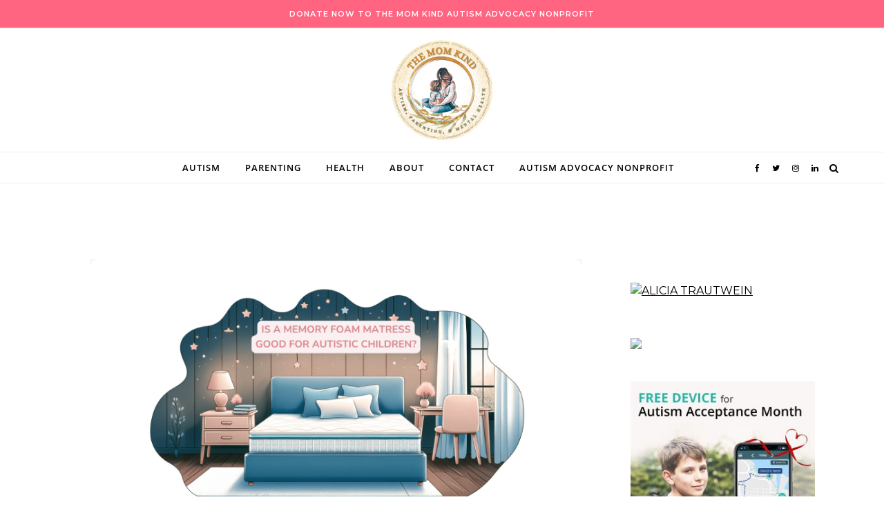

--- FILE ---
content_type: text/html; charset=UTF-8
request_url: https://themomkind.com/is-a-memory-foam-mattress-good-for-autistic-children/
body_size: 29230
content:
<!DOCTYPE html>
<html dir="ltr" lang="en-US" prefix="og: https://ogp.me/ns#">
<head>
    <meta charset="UTF-8">
    <meta name="viewport" content="width=device-width, initial-scale=1">
    <link rel="profile" href="http://gmpg.org/xfn/11">
    <title>Is a Memory Foam Mattress Good for Autistic Children?</title>
        <script>
            (function (s, e, n, d, er) {
                s['Sender'] = er;
                s[er] = s[er] || function () {
                    (s[er].q = s[er].q || []).push(arguments)
                }, s[er].l = 1 * new Date();
                var a = e.createElement(n),
                    m = e.getElementsByTagName(n)[0];
                a.async = 1;
                a.src = d;
                m.parentNode.insertBefore(a, m)
            })(window, document, 'script', 'https://cdn.sender.net/accounts_resources/universal.js', 'sender');
            sender('d62c1bff762741');
        </script>
                    <meta name="generator" content="Sender.net 2.10.3"/>
            
		<!-- All in One SEO Pro 4.9.1.1 - aioseo.com -->
	<meta name="description" content="There is no one-size-fits-all answer is but this information will help you decide whether a memory foam mattress is right for your autistic child." />
	<meta name="robots" content="max-image-preview:large" />
	<meta name="author" content="The Mom Kind"/>
	<link rel="canonical" href="https://themomkind.com/is-a-memory-foam-mattress-good-for-autistic-children/" />
	<meta name="generator" content="All in One SEO Pro (AIOSEO) 4.9.1.1" />
		<meta property="og:locale" content="en_US" />
		<meta property="og:site_name" content="The Mom Kind - Guiding Families Through Autism, Neurodiversity, and Beyond." />
		<meta property="og:type" content="article" />
		<meta property="og:title" content="Is a Memory Foam Mattress Good for Autistic Children?" />
		<meta property="og:description" content="There is no one-size-fits-all answer is but this information will help you decide whether a memory foam mattress is right for your autistic child." />
		<meta property="og:url" content="https://themomkind.com/is-a-memory-foam-mattress-good-for-autistic-children/" />
		<meta property="fb:admins" content="1504902606" />
		<meta property="og:image" content="https://themomkind.com/wp-content/uploads/2022/06/DALLE-2024-01-08-185523-A-landscape-style-featured-image-for-a-blog-post-titled-Is-a-Memory-Foam-Mattress-Good-for-Autistic-Children_-The-image-should-visually-represent-t.png" />
		<meta property="og:image:secure_url" content="https://themomkind.com/wp-content/uploads/2022/06/DALLE-2024-01-08-185523-A-landscape-style-featured-image-for-a-blog-post-titled-Is-a-Memory-Foam-Mattress-Good-for-Autistic-Children_-The-image-should-visually-represent-t.png" />
		<meta property="og:image:width" content="1600" />
		<meta property="og:image:height" content="900" />
		<meta property="article:published_time" content="2022-06-13T22:10:52+00:00" />
		<meta property="article:modified_time" content="2025-05-14T16:22:15+00:00" />
		<meta property="article:publisher" content="https://www.facebook.com/themomkind" />
		<meta name="twitter:card" content="summary_large_image" />
		<meta name="twitter:site" content="@TheMomKind" />
		<meta name="twitter:title" content="Is a Memory Foam Mattress Good for Autistic Children?" />
		<meta name="twitter:description" content="There is no one-size-fits-all answer is but this information will help you decide whether a memory foam mattress is right for your autistic child." />
		<meta name="twitter:creator" content="@TheMomKind" />
		<meta name="twitter:image" content="https://themomkind.com/wp-content/uploads/2022/06/DALLE-2024-01-08-185523-A-landscape-style-featured-image-for-a-blog-post-titled-Is-a-Memory-Foam-Mattress-Good-for-Autistic-Children_-The-image-should-visually-represent-t.png" />
		<script type="application/ld+json" class="aioseo-schema">
			{"@context":"https:\/\/schema.org","@graph":[{"@type":"BlogPosting","@id":"https:\/\/themomkind.com\/is-a-memory-foam-mattress-good-for-autistic-children\/#blogposting","name":"Is a Memory Foam Mattress Good for Autistic Children?","headline":"Is a Memory Foam Mattress Good for Autistic Children?","author":{"@id":"https:\/\/themomkind.com\/author\/alymegms\/#author"},"publisher":{"@id":"https:\/\/themomkind.com\/#organization"},"image":{"@type":"ImageObject","url":"https:\/\/themomkind.com\/wp-content\/uploads\/2022\/06\/DALLE-2024-01-08-185523-A-landscape-style-featured-image-for-a-blog-post-titled-Is-a-Memory-Foam-Mattress-Good-for-Autistic-Children_-The-image-should-visually-represent-t.png","width":1600,"height":900,"caption":"#image_title"},"datePublished":"2022-06-13T17:10:52+00:00","dateModified":"2025-05-14T16:22:15+00:00","inLanguage":"en-US","mainEntityOfPage":{"@id":"https:\/\/themomkind.com\/is-a-memory-foam-mattress-good-for-autistic-children\/#webpage"},"isPartOf":{"@id":"https:\/\/themomkind.com\/is-a-memory-foam-mattress-good-for-autistic-children\/#webpage"},"articleSection":"Autism, Neurodiversity, Parenting, autism, autism parenting, parenting advice, parenting tips"},{"@type":"BreadcrumbList","@id":"https:\/\/themomkind.com\/is-a-memory-foam-mattress-good-for-autistic-children\/#breadcrumblist","itemListElement":[{"@type":"ListItem","@id":"https:\/\/themomkind.com#listItem","position":1,"name":"Home","item":"https:\/\/themomkind.com","nextItem":{"@type":"ListItem","@id":"https:\/\/themomkind.com\/category\/autism\/#listItem","name":"Autism"}},{"@type":"ListItem","@id":"https:\/\/themomkind.com\/category\/autism\/#listItem","position":2,"name":"Autism","item":"https:\/\/themomkind.com\/category\/autism\/","nextItem":{"@type":"ListItem","@id":"https:\/\/themomkind.com\/is-a-memory-foam-mattress-good-for-autistic-children\/#listItem","name":"Is a Memory Foam Mattress Good for Autistic Children?"},"previousItem":{"@type":"ListItem","@id":"https:\/\/themomkind.com#listItem","name":"Home"}},{"@type":"ListItem","@id":"https:\/\/themomkind.com\/is-a-memory-foam-mattress-good-for-autistic-children\/#listItem","position":3,"name":"Is a Memory Foam Mattress Good for Autistic Children?","previousItem":{"@type":"ListItem","@id":"https:\/\/themomkind.com\/category\/autism\/#listItem","name":"Autism"}}]},{"@type":"Organization","@id":"https:\/\/themomkind.com\/#organization","name":"The Mom Kind","description":"The Mom Kind is a trusted resource for parents navigating the journey of raising neurodiverse children. Created by Alicia Trautwein, an autism advocate and mother of four\u2014three of whom are autistic\u2014the website offers expert advice, personal insights, and practical strategies for parenting children with autism and other neurodiverse needs. From early diagnosis to daily challenges, The Mom Kind provides valuable guidance on autism parenting, mental health, and fostering inclusivity. The site features in-depth articles, personal stories, product recommendations, and resources to empower families in creating a supportive and understanding environment for their children. With a mission to educate, support, and advocate, The Mom Kind is a go-to destination for parents seeking real-life solutions, encouragement, and a community that understands.","url":"https:\/\/themomkind.com\/","email":"admin@themomkind.com","foundingDate":"2016-01-01","logo":{"@type":"ImageObject","url":"https:\/\/themomkind.com\/wp-content\/uploads\/2023\/10\/The-Mom-Kind-Logo-1023.png","@id":"https:\/\/themomkind.com\/is-a-memory-foam-mattress-good-for-autistic-children\/#organizationLogo","width":500,"height":500},"image":{"@id":"https:\/\/themomkind.com\/is-a-memory-foam-mattress-good-for-autistic-children\/#organizationLogo"},"sameAs":["https:\/\/www.facebook.com\/themomkind","https:\/\/www.x.com\/TheMomKind","https:\/\/www.instagram.com\/themomkind","https:\/\/www.tiktok.com\/@alicia.trautwein","https:\/\/www.pinterest.com\/themomkind","https:\/\/www.youtube.com\/@aliciatrautwein","https:\/\/www.linkedin.com\/in\/alicia-trautwein\/"]},{"@type":"Person","@id":"https:\/\/themomkind.com\/author\/alymegms\/#author","url":"https:\/\/themomkind.com\/author\/alymegms\/","name":"The Mom Kind","image":{"@type":"ImageObject","@id":"https:\/\/themomkind.com\/is-a-memory-foam-mattress-good-for-autistic-children\/#authorImage","url":"https:\/\/secure.gravatar.com\/avatar\/5b997a7aa1aad77b8befa6d1e6cc994aca8b515e487b50b422a11f73f7510c24?s=96&r=g","width":96,"height":96,"caption":"The Mom Kind"}},{"@type":"WebPage","@id":"https:\/\/themomkind.com\/is-a-memory-foam-mattress-good-for-autistic-children\/#webpage","url":"https:\/\/themomkind.com\/is-a-memory-foam-mattress-good-for-autistic-children\/","name":"Is a Memory Foam Mattress Good for Autistic Children?","description":"There is no one-size-fits-all answer is but this information will help you decide whether a memory foam mattress is right for your autistic child.","inLanguage":"en-US","isPartOf":{"@id":"https:\/\/themomkind.com\/#website"},"breadcrumb":{"@id":"https:\/\/themomkind.com\/is-a-memory-foam-mattress-good-for-autistic-children\/#breadcrumblist"},"author":{"@id":"https:\/\/themomkind.com\/author\/alymegms\/#author"},"creator":{"@id":"https:\/\/themomkind.com\/author\/alymegms\/#author"},"image":{"@type":"ImageObject","url":"https:\/\/themomkind.com\/wp-content\/uploads\/2022\/06\/DALLE-2024-01-08-185523-A-landscape-style-featured-image-for-a-blog-post-titled-Is-a-Memory-Foam-Mattress-Good-for-Autistic-Children_-The-image-should-visually-represent-t.png","@id":"https:\/\/themomkind.com\/is-a-memory-foam-mattress-good-for-autistic-children\/#mainImage","width":1600,"height":900,"caption":"#image_title"},"primaryImageOfPage":{"@id":"https:\/\/themomkind.com\/is-a-memory-foam-mattress-good-for-autistic-children\/#mainImage"},"datePublished":"2022-06-13T17:10:52+00:00","dateModified":"2025-05-14T16:22:15+00:00"},{"@type":"WebSite","@id":"https:\/\/themomkind.com\/#website","url":"https:\/\/themomkind.com\/","name":"The Mom Kind","description":"Guiding Families Through Autism, Neurodiversity, and Beyond.","inLanguage":"en-US","publisher":{"@id":"https:\/\/themomkind.com\/#organization"}}]}
		</script>
		<!-- All in One SEO Pro -->

<link rel='dns-prefetch' href='//www.googletagmanager.com' />
<link rel='dns-prefetch' href='//fonts.googleapis.com' />
<link rel="alternate" type="application/rss+xml" title="The Mom Kind &raquo; Feed" href="https://themomkind.com/feed/" />
<link rel="alternate" type="application/rss+xml" title="The Mom Kind &raquo; Comments Feed" href="https://themomkind.com/comments/feed/" />
<link rel="alternate" type="application/rss+xml" title="The Mom Kind &raquo; Is a Memory Foam Mattress Good for Autistic Children? Comments Feed" href="https://themomkind.com/is-a-memory-foam-mattress-good-for-autistic-children/feed/" />
<link rel="alternate" title="oEmbed (JSON)" type="application/json+oembed" href="https://themomkind.com/wp-json/oembed/1.0/embed?url=https%3A%2F%2Fthemomkind.com%2Fis-a-memory-foam-mattress-good-for-autistic-children%2F" />
<link rel="alternate" title="oEmbed (XML)" type="text/xml+oembed" href="https://themomkind.com/wp-json/oembed/1.0/embed?url=https%3A%2F%2Fthemomkind.com%2Fis-a-memory-foam-mattress-good-for-autistic-children%2F&#038;format=xml" />
<style id='wp-img-auto-sizes-contain-inline-css' type='text/css'>
img:is([sizes=auto i],[sizes^="auto," i]){contain-intrinsic-size:3000px 1500px}
/*# sourceURL=wp-img-auto-sizes-contain-inline-css */
</style>
<link rel='stylesheet' id='givewp-campaign-blocks-fonts-css' href='https://fonts.googleapis.com/css2?family=Inter%3Awght%40400%3B500%3B600%3B700&#038;display=swap&#038;ver=6.9' type='text/css' media='all' />
<style id='wp-emoji-styles-inline-css' type='text/css'>

	img.wp-smiley, img.emoji {
		display: inline !important;
		border: none !important;
		box-shadow: none !important;
		height: 1em !important;
		width: 1em !important;
		margin: 0 0.07em !important;
		vertical-align: -0.1em !important;
		background: none !important;
		padding: 0 !important;
	}
/*# sourceURL=wp-emoji-styles-inline-css */
</style>
<style id='wp-block-library-inline-css' type='text/css'>
:root{--wp-block-synced-color:#7a00df;--wp-block-synced-color--rgb:122,0,223;--wp-bound-block-color:var(--wp-block-synced-color);--wp-editor-canvas-background:#ddd;--wp-admin-theme-color:#007cba;--wp-admin-theme-color--rgb:0,124,186;--wp-admin-theme-color-darker-10:#006ba1;--wp-admin-theme-color-darker-10--rgb:0,107,160.5;--wp-admin-theme-color-darker-20:#005a87;--wp-admin-theme-color-darker-20--rgb:0,90,135;--wp-admin-border-width-focus:2px}@media (min-resolution:192dpi){:root{--wp-admin-border-width-focus:1.5px}}.wp-element-button{cursor:pointer}:root .has-very-light-gray-background-color{background-color:#eee}:root .has-very-dark-gray-background-color{background-color:#313131}:root .has-very-light-gray-color{color:#eee}:root .has-very-dark-gray-color{color:#313131}:root .has-vivid-green-cyan-to-vivid-cyan-blue-gradient-background{background:linear-gradient(135deg,#00d084,#0693e3)}:root .has-purple-crush-gradient-background{background:linear-gradient(135deg,#34e2e4,#4721fb 50%,#ab1dfe)}:root .has-hazy-dawn-gradient-background{background:linear-gradient(135deg,#faaca8,#dad0ec)}:root .has-subdued-olive-gradient-background{background:linear-gradient(135deg,#fafae1,#67a671)}:root .has-atomic-cream-gradient-background{background:linear-gradient(135deg,#fdd79a,#004a59)}:root .has-nightshade-gradient-background{background:linear-gradient(135deg,#330968,#31cdcf)}:root .has-midnight-gradient-background{background:linear-gradient(135deg,#020381,#2874fc)}:root{--wp--preset--font-size--normal:16px;--wp--preset--font-size--huge:42px}.has-regular-font-size{font-size:1em}.has-larger-font-size{font-size:2.625em}.has-normal-font-size{font-size:var(--wp--preset--font-size--normal)}.has-huge-font-size{font-size:var(--wp--preset--font-size--huge)}.has-text-align-center{text-align:center}.has-text-align-left{text-align:left}.has-text-align-right{text-align:right}.has-fit-text{white-space:nowrap!important}#end-resizable-editor-section{display:none}.aligncenter{clear:both}.items-justified-left{justify-content:flex-start}.items-justified-center{justify-content:center}.items-justified-right{justify-content:flex-end}.items-justified-space-between{justify-content:space-between}.screen-reader-text{border:0;clip-path:inset(50%);height:1px;margin:-1px;overflow:hidden;padding:0;position:absolute;width:1px;word-wrap:normal!important}.screen-reader-text:focus{background-color:#ddd;clip-path:none;color:#444;display:block;font-size:1em;height:auto;left:5px;line-height:normal;padding:15px 23px 14px;text-decoration:none;top:5px;width:auto;z-index:100000}html :where(.has-border-color){border-style:solid}html :where([style*=border-top-color]){border-top-style:solid}html :where([style*=border-right-color]){border-right-style:solid}html :where([style*=border-bottom-color]){border-bottom-style:solid}html :where([style*=border-left-color]){border-left-style:solid}html :where([style*=border-width]){border-style:solid}html :where([style*=border-top-width]){border-top-style:solid}html :where([style*=border-right-width]){border-right-style:solid}html :where([style*=border-bottom-width]){border-bottom-style:solid}html :where([style*=border-left-width]){border-left-style:solid}html :where(img[class*=wp-image-]){height:auto;max-width:100%}:where(figure){margin:0 0 1em}html :where(.is-position-sticky){--wp-admin--admin-bar--position-offset:var(--wp-admin--admin-bar--height,0px)}@media screen and (max-width:600px){html :where(.is-position-sticky){--wp-admin--admin-bar--position-offset:0px}}

/*# sourceURL=wp-block-library-inline-css */
</style><style id='wp-block-heading-inline-css' type='text/css'>
h1:where(.wp-block-heading).has-background,h2:where(.wp-block-heading).has-background,h3:where(.wp-block-heading).has-background,h4:where(.wp-block-heading).has-background,h5:where(.wp-block-heading).has-background,h6:where(.wp-block-heading).has-background{padding:1.25em 2.375em}h1.has-text-align-left[style*=writing-mode]:where([style*=vertical-lr]),h1.has-text-align-right[style*=writing-mode]:where([style*=vertical-rl]),h2.has-text-align-left[style*=writing-mode]:where([style*=vertical-lr]),h2.has-text-align-right[style*=writing-mode]:where([style*=vertical-rl]),h3.has-text-align-left[style*=writing-mode]:where([style*=vertical-lr]),h3.has-text-align-right[style*=writing-mode]:where([style*=vertical-rl]),h4.has-text-align-left[style*=writing-mode]:where([style*=vertical-lr]),h4.has-text-align-right[style*=writing-mode]:where([style*=vertical-rl]),h5.has-text-align-left[style*=writing-mode]:where([style*=vertical-lr]),h5.has-text-align-right[style*=writing-mode]:where([style*=vertical-rl]),h6.has-text-align-left[style*=writing-mode]:where([style*=vertical-lr]),h6.has-text-align-right[style*=writing-mode]:where([style*=vertical-rl]){rotate:180deg}
/*# sourceURL=https://themomkind.com/wp-includes/blocks/heading/style.min.css */
</style>
<style id='wp-block-image-inline-css' type='text/css'>
.wp-block-image>a,.wp-block-image>figure>a{display:inline-block}.wp-block-image img{box-sizing:border-box;height:auto;max-width:100%;vertical-align:bottom}@media not (prefers-reduced-motion){.wp-block-image img.hide{visibility:hidden}.wp-block-image img.show{animation:show-content-image .4s}}.wp-block-image[style*=border-radius] img,.wp-block-image[style*=border-radius]>a{border-radius:inherit}.wp-block-image.has-custom-border img{box-sizing:border-box}.wp-block-image.aligncenter{text-align:center}.wp-block-image.alignfull>a,.wp-block-image.alignwide>a{width:100%}.wp-block-image.alignfull img,.wp-block-image.alignwide img{height:auto;width:100%}.wp-block-image .aligncenter,.wp-block-image .alignleft,.wp-block-image .alignright,.wp-block-image.aligncenter,.wp-block-image.alignleft,.wp-block-image.alignright{display:table}.wp-block-image .aligncenter>figcaption,.wp-block-image .alignleft>figcaption,.wp-block-image .alignright>figcaption,.wp-block-image.aligncenter>figcaption,.wp-block-image.alignleft>figcaption,.wp-block-image.alignright>figcaption{caption-side:bottom;display:table-caption}.wp-block-image .alignleft{float:left;margin:.5em 1em .5em 0}.wp-block-image .alignright{float:right;margin:.5em 0 .5em 1em}.wp-block-image .aligncenter{margin-left:auto;margin-right:auto}.wp-block-image :where(figcaption){margin-bottom:1em;margin-top:.5em}.wp-block-image.is-style-circle-mask img{border-radius:9999px}@supports ((-webkit-mask-image:none) or (mask-image:none)) or (-webkit-mask-image:none){.wp-block-image.is-style-circle-mask img{border-radius:0;-webkit-mask-image:url('data:image/svg+xml;utf8,<svg viewBox="0 0 100 100" xmlns="http://www.w3.org/2000/svg"><circle cx="50" cy="50" r="50"/></svg>');mask-image:url('data:image/svg+xml;utf8,<svg viewBox="0 0 100 100" xmlns="http://www.w3.org/2000/svg"><circle cx="50" cy="50" r="50"/></svg>');mask-mode:alpha;-webkit-mask-position:center;mask-position:center;-webkit-mask-repeat:no-repeat;mask-repeat:no-repeat;-webkit-mask-size:contain;mask-size:contain}}:root :where(.wp-block-image.is-style-rounded img,.wp-block-image .is-style-rounded img){border-radius:9999px}.wp-block-image figure{margin:0}.wp-lightbox-container{display:flex;flex-direction:column;position:relative}.wp-lightbox-container img{cursor:zoom-in}.wp-lightbox-container img:hover+button{opacity:1}.wp-lightbox-container button{align-items:center;backdrop-filter:blur(16px) saturate(180%);background-color:#5a5a5a40;border:none;border-radius:4px;cursor:zoom-in;display:flex;height:20px;justify-content:center;opacity:0;padding:0;position:absolute;right:16px;text-align:center;top:16px;width:20px;z-index:100}@media not (prefers-reduced-motion){.wp-lightbox-container button{transition:opacity .2s ease}}.wp-lightbox-container button:focus-visible{outline:3px auto #5a5a5a40;outline:3px auto -webkit-focus-ring-color;outline-offset:3px}.wp-lightbox-container button:hover{cursor:pointer;opacity:1}.wp-lightbox-container button:focus{opacity:1}.wp-lightbox-container button:focus,.wp-lightbox-container button:hover,.wp-lightbox-container button:not(:hover):not(:active):not(.has-background){background-color:#5a5a5a40;border:none}.wp-lightbox-overlay{box-sizing:border-box;cursor:zoom-out;height:100vh;left:0;overflow:hidden;position:fixed;top:0;visibility:hidden;width:100%;z-index:100000}.wp-lightbox-overlay .close-button{align-items:center;cursor:pointer;display:flex;justify-content:center;min-height:40px;min-width:40px;padding:0;position:absolute;right:calc(env(safe-area-inset-right) + 16px);top:calc(env(safe-area-inset-top) + 16px);z-index:5000000}.wp-lightbox-overlay .close-button:focus,.wp-lightbox-overlay .close-button:hover,.wp-lightbox-overlay .close-button:not(:hover):not(:active):not(.has-background){background:none;border:none}.wp-lightbox-overlay .lightbox-image-container{height:var(--wp--lightbox-container-height);left:50%;overflow:hidden;position:absolute;top:50%;transform:translate(-50%,-50%);transform-origin:top left;width:var(--wp--lightbox-container-width);z-index:9999999999}.wp-lightbox-overlay .wp-block-image{align-items:center;box-sizing:border-box;display:flex;height:100%;justify-content:center;margin:0;position:relative;transform-origin:0 0;width:100%;z-index:3000000}.wp-lightbox-overlay .wp-block-image img{height:var(--wp--lightbox-image-height);min-height:var(--wp--lightbox-image-height);min-width:var(--wp--lightbox-image-width);width:var(--wp--lightbox-image-width)}.wp-lightbox-overlay .wp-block-image figcaption{display:none}.wp-lightbox-overlay button{background:none;border:none}.wp-lightbox-overlay .scrim{background-color:#fff;height:100%;opacity:.9;position:absolute;width:100%;z-index:2000000}.wp-lightbox-overlay.active{visibility:visible}@media not (prefers-reduced-motion){.wp-lightbox-overlay.active{animation:turn-on-visibility .25s both}.wp-lightbox-overlay.active img{animation:turn-on-visibility .35s both}.wp-lightbox-overlay.show-closing-animation:not(.active){animation:turn-off-visibility .35s both}.wp-lightbox-overlay.show-closing-animation:not(.active) img{animation:turn-off-visibility .25s both}.wp-lightbox-overlay.zoom.active{animation:none;opacity:1;visibility:visible}.wp-lightbox-overlay.zoom.active .lightbox-image-container{animation:lightbox-zoom-in .4s}.wp-lightbox-overlay.zoom.active .lightbox-image-container img{animation:none}.wp-lightbox-overlay.zoom.active .scrim{animation:turn-on-visibility .4s forwards}.wp-lightbox-overlay.zoom.show-closing-animation:not(.active){animation:none}.wp-lightbox-overlay.zoom.show-closing-animation:not(.active) .lightbox-image-container{animation:lightbox-zoom-out .4s}.wp-lightbox-overlay.zoom.show-closing-animation:not(.active) .lightbox-image-container img{animation:none}.wp-lightbox-overlay.zoom.show-closing-animation:not(.active) .scrim{animation:turn-off-visibility .4s forwards}}@keyframes show-content-image{0%{visibility:hidden}99%{visibility:hidden}to{visibility:visible}}@keyframes turn-on-visibility{0%{opacity:0}to{opacity:1}}@keyframes turn-off-visibility{0%{opacity:1;visibility:visible}99%{opacity:0;visibility:visible}to{opacity:0;visibility:hidden}}@keyframes lightbox-zoom-in{0%{transform:translate(calc((-100vw + var(--wp--lightbox-scrollbar-width))/2 + var(--wp--lightbox-initial-left-position)),calc(-50vh + var(--wp--lightbox-initial-top-position))) scale(var(--wp--lightbox-scale))}to{transform:translate(-50%,-50%) scale(1)}}@keyframes lightbox-zoom-out{0%{transform:translate(-50%,-50%) scale(1);visibility:visible}99%{visibility:visible}to{transform:translate(calc((-100vw + var(--wp--lightbox-scrollbar-width))/2 + var(--wp--lightbox-initial-left-position)),calc(-50vh + var(--wp--lightbox-initial-top-position))) scale(var(--wp--lightbox-scale));visibility:hidden}}
/*# sourceURL=https://themomkind.com/wp-includes/blocks/image/style.min.css */
</style>
<style id='wp-block-image-theme-inline-css' type='text/css'>
:root :where(.wp-block-image figcaption){color:#555;font-size:13px;text-align:center}.is-dark-theme :root :where(.wp-block-image figcaption){color:#ffffffa6}.wp-block-image{margin:0 0 1em}
/*# sourceURL=https://themomkind.com/wp-includes/blocks/image/theme.min.css */
</style>
<style id='wp-block-list-inline-css' type='text/css'>
ol,ul{box-sizing:border-box}:root :where(.wp-block-list.has-background){padding:1.25em 2.375em}
/*# sourceURL=https://themomkind.com/wp-includes/blocks/list/style.min.css */
</style>
<style id='wp-block-search-inline-css' type='text/css'>
.wp-block-search__button{margin-left:10px;word-break:normal}.wp-block-search__button.has-icon{line-height:0}.wp-block-search__button svg{height:1.25em;min-height:24px;min-width:24px;width:1.25em;fill:currentColor;vertical-align:text-bottom}:where(.wp-block-search__button){border:1px solid #ccc;padding:6px 10px}.wp-block-search__inside-wrapper{display:flex;flex:auto;flex-wrap:nowrap;max-width:100%}.wp-block-search__label{width:100%}.wp-block-search.wp-block-search__button-only .wp-block-search__button{box-sizing:border-box;display:flex;flex-shrink:0;justify-content:center;margin-left:0;max-width:100%}.wp-block-search.wp-block-search__button-only .wp-block-search__inside-wrapper{min-width:0!important;transition-property:width}.wp-block-search.wp-block-search__button-only .wp-block-search__input{flex-basis:100%;transition-duration:.3s}.wp-block-search.wp-block-search__button-only.wp-block-search__searchfield-hidden,.wp-block-search.wp-block-search__button-only.wp-block-search__searchfield-hidden .wp-block-search__inside-wrapper{overflow:hidden}.wp-block-search.wp-block-search__button-only.wp-block-search__searchfield-hidden .wp-block-search__input{border-left-width:0!important;border-right-width:0!important;flex-basis:0;flex-grow:0;margin:0;min-width:0!important;padding-left:0!important;padding-right:0!important;width:0!important}:where(.wp-block-search__input){appearance:none;border:1px solid #949494;flex-grow:1;font-family:inherit;font-size:inherit;font-style:inherit;font-weight:inherit;letter-spacing:inherit;line-height:inherit;margin-left:0;margin-right:0;min-width:3rem;padding:8px;text-decoration:unset!important;text-transform:inherit}:where(.wp-block-search__button-inside .wp-block-search__inside-wrapper){background-color:#fff;border:1px solid #949494;box-sizing:border-box;padding:4px}:where(.wp-block-search__button-inside .wp-block-search__inside-wrapper) .wp-block-search__input{border:none;border-radius:0;padding:0 4px}:where(.wp-block-search__button-inside .wp-block-search__inside-wrapper) .wp-block-search__input:focus{outline:none}:where(.wp-block-search__button-inside .wp-block-search__inside-wrapper) :where(.wp-block-search__button){padding:4px 8px}.wp-block-search.aligncenter .wp-block-search__inside-wrapper{margin:auto}.wp-block[data-align=right] .wp-block-search.wp-block-search__button-only .wp-block-search__inside-wrapper{float:right}
/*# sourceURL=https://themomkind.com/wp-includes/blocks/search/style.min.css */
</style>
<style id='wp-block-search-theme-inline-css' type='text/css'>
.wp-block-search .wp-block-search__label{font-weight:700}.wp-block-search__button{border:1px solid #ccc;padding:.375em .625em}
/*# sourceURL=https://themomkind.com/wp-includes/blocks/search/theme.min.css */
</style>
<style id='wp-block-paragraph-inline-css' type='text/css'>
.is-small-text{font-size:.875em}.is-regular-text{font-size:1em}.is-large-text{font-size:2.25em}.is-larger-text{font-size:3em}.has-drop-cap:not(:focus):first-letter{float:left;font-size:8.4em;font-style:normal;font-weight:100;line-height:.68;margin:.05em .1em 0 0;text-transform:uppercase}body.rtl .has-drop-cap:not(:focus):first-letter{float:none;margin-left:.1em}p.has-drop-cap.has-background{overflow:hidden}:root :where(p.has-background){padding:1.25em 2.375em}:where(p.has-text-color:not(.has-link-color)) a{color:inherit}p.has-text-align-left[style*="writing-mode:vertical-lr"],p.has-text-align-right[style*="writing-mode:vertical-rl"]{rotate:180deg}
/*# sourceURL=https://themomkind.com/wp-includes/blocks/paragraph/style.min.css */
</style>
<style id='global-styles-inline-css' type='text/css'>
:root{--wp--preset--aspect-ratio--square: 1;--wp--preset--aspect-ratio--4-3: 4/3;--wp--preset--aspect-ratio--3-4: 3/4;--wp--preset--aspect-ratio--3-2: 3/2;--wp--preset--aspect-ratio--2-3: 2/3;--wp--preset--aspect-ratio--16-9: 16/9;--wp--preset--aspect-ratio--9-16: 9/16;--wp--preset--color--black: #000000;--wp--preset--color--cyan-bluish-gray: #abb8c3;--wp--preset--color--white: #ffffff;--wp--preset--color--pale-pink: #f78da7;--wp--preset--color--vivid-red: #cf2e2e;--wp--preset--color--luminous-vivid-orange: #ff6900;--wp--preset--color--luminous-vivid-amber: #fcb900;--wp--preset--color--light-green-cyan: #7bdcb5;--wp--preset--color--vivid-green-cyan: #00d084;--wp--preset--color--pale-cyan-blue: #8ed1fc;--wp--preset--color--vivid-cyan-blue: #0693e3;--wp--preset--color--vivid-purple: #9b51e0;--wp--preset--gradient--vivid-cyan-blue-to-vivid-purple: linear-gradient(135deg,rgb(6,147,227) 0%,rgb(155,81,224) 100%);--wp--preset--gradient--light-green-cyan-to-vivid-green-cyan: linear-gradient(135deg,rgb(122,220,180) 0%,rgb(0,208,130) 100%);--wp--preset--gradient--luminous-vivid-amber-to-luminous-vivid-orange: linear-gradient(135deg,rgb(252,185,0) 0%,rgb(255,105,0) 100%);--wp--preset--gradient--luminous-vivid-orange-to-vivid-red: linear-gradient(135deg,rgb(255,105,0) 0%,rgb(207,46,46) 100%);--wp--preset--gradient--very-light-gray-to-cyan-bluish-gray: linear-gradient(135deg,rgb(238,238,238) 0%,rgb(169,184,195) 100%);--wp--preset--gradient--cool-to-warm-spectrum: linear-gradient(135deg,rgb(74,234,220) 0%,rgb(151,120,209) 20%,rgb(207,42,186) 40%,rgb(238,44,130) 60%,rgb(251,105,98) 80%,rgb(254,248,76) 100%);--wp--preset--gradient--blush-light-purple: linear-gradient(135deg,rgb(255,206,236) 0%,rgb(152,150,240) 100%);--wp--preset--gradient--blush-bordeaux: linear-gradient(135deg,rgb(254,205,165) 0%,rgb(254,45,45) 50%,rgb(107,0,62) 100%);--wp--preset--gradient--luminous-dusk: linear-gradient(135deg,rgb(255,203,112) 0%,rgb(199,81,192) 50%,rgb(65,88,208) 100%);--wp--preset--gradient--pale-ocean: linear-gradient(135deg,rgb(255,245,203) 0%,rgb(182,227,212) 50%,rgb(51,167,181) 100%);--wp--preset--gradient--electric-grass: linear-gradient(135deg,rgb(202,248,128) 0%,rgb(113,206,126) 100%);--wp--preset--gradient--midnight: linear-gradient(135deg,rgb(2,3,129) 0%,rgb(40,116,252) 100%);--wp--preset--font-size--small: 13px;--wp--preset--font-size--medium: 20px;--wp--preset--font-size--large: 36px;--wp--preset--font-size--x-large: 42px;--wp--preset--spacing--20: 0.44rem;--wp--preset--spacing--30: 0.67rem;--wp--preset--spacing--40: 1rem;--wp--preset--spacing--50: 1.5rem;--wp--preset--spacing--60: 2.25rem;--wp--preset--spacing--70: 3.38rem;--wp--preset--spacing--80: 5.06rem;--wp--preset--shadow--natural: 6px 6px 9px rgba(0, 0, 0, 0.2);--wp--preset--shadow--deep: 12px 12px 50px rgba(0, 0, 0, 0.4);--wp--preset--shadow--sharp: 6px 6px 0px rgba(0, 0, 0, 0.2);--wp--preset--shadow--outlined: 6px 6px 0px -3px rgb(255, 255, 255), 6px 6px rgb(0, 0, 0);--wp--preset--shadow--crisp: 6px 6px 0px rgb(0, 0, 0);}:where(.is-layout-flex){gap: 0.5em;}:where(.is-layout-grid){gap: 0.5em;}body .is-layout-flex{display: flex;}.is-layout-flex{flex-wrap: wrap;align-items: center;}.is-layout-flex > :is(*, div){margin: 0;}body .is-layout-grid{display: grid;}.is-layout-grid > :is(*, div){margin: 0;}:where(.wp-block-columns.is-layout-flex){gap: 2em;}:where(.wp-block-columns.is-layout-grid){gap: 2em;}:where(.wp-block-post-template.is-layout-flex){gap: 1.25em;}:where(.wp-block-post-template.is-layout-grid){gap: 1.25em;}.has-black-color{color: var(--wp--preset--color--black) !important;}.has-cyan-bluish-gray-color{color: var(--wp--preset--color--cyan-bluish-gray) !important;}.has-white-color{color: var(--wp--preset--color--white) !important;}.has-pale-pink-color{color: var(--wp--preset--color--pale-pink) !important;}.has-vivid-red-color{color: var(--wp--preset--color--vivid-red) !important;}.has-luminous-vivid-orange-color{color: var(--wp--preset--color--luminous-vivid-orange) !important;}.has-luminous-vivid-amber-color{color: var(--wp--preset--color--luminous-vivid-amber) !important;}.has-light-green-cyan-color{color: var(--wp--preset--color--light-green-cyan) !important;}.has-vivid-green-cyan-color{color: var(--wp--preset--color--vivid-green-cyan) !important;}.has-pale-cyan-blue-color{color: var(--wp--preset--color--pale-cyan-blue) !important;}.has-vivid-cyan-blue-color{color: var(--wp--preset--color--vivid-cyan-blue) !important;}.has-vivid-purple-color{color: var(--wp--preset--color--vivid-purple) !important;}.has-black-background-color{background-color: var(--wp--preset--color--black) !important;}.has-cyan-bluish-gray-background-color{background-color: var(--wp--preset--color--cyan-bluish-gray) !important;}.has-white-background-color{background-color: var(--wp--preset--color--white) !important;}.has-pale-pink-background-color{background-color: var(--wp--preset--color--pale-pink) !important;}.has-vivid-red-background-color{background-color: var(--wp--preset--color--vivid-red) !important;}.has-luminous-vivid-orange-background-color{background-color: var(--wp--preset--color--luminous-vivid-orange) !important;}.has-luminous-vivid-amber-background-color{background-color: var(--wp--preset--color--luminous-vivid-amber) !important;}.has-light-green-cyan-background-color{background-color: var(--wp--preset--color--light-green-cyan) !important;}.has-vivid-green-cyan-background-color{background-color: var(--wp--preset--color--vivid-green-cyan) !important;}.has-pale-cyan-blue-background-color{background-color: var(--wp--preset--color--pale-cyan-blue) !important;}.has-vivid-cyan-blue-background-color{background-color: var(--wp--preset--color--vivid-cyan-blue) !important;}.has-vivid-purple-background-color{background-color: var(--wp--preset--color--vivid-purple) !important;}.has-black-border-color{border-color: var(--wp--preset--color--black) !important;}.has-cyan-bluish-gray-border-color{border-color: var(--wp--preset--color--cyan-bluish-gray) !important;}.has-white-border-color{border-color: var(--wp--preset--color--white) !important;}.has-pale-pink-border-color{border-color: var(--wp--preset--color--pale-pink) !important;}.has-vivid-red-border-color{border-color: var(--wp--preset--color--vivid-red) !important;}.has-luminous-vivid-orange-border-color{border-color: var(--wp--preset--color--luminous-vivid-orange) !important;}.has-luminous-vivid-amber-border-color{border-color: var(--wp--preset--color--luminous-vivid-amber) !important;}.has-light-green-cyan-border-color{border-color: var(--wp--preset--color--light-green-cyan) !important;}.has-vivid-green-cyan-border-color{border-color: var(--wp--preset--color--vivid-green-cyan) !important;}.has-pale-cyan-blue-border-color{border-color: var(--wp--preset--color--pale-cyan-blue) !important;}.has-vivid-cyan-blue-border-color{border-color: var(--wp--preset--color--vivid-cyan-blue) !important;}.has-vivid-purple-border-color{border-color: var(--wp--preset--color--vivid-purple) !important;}.has-vivid-cyan-blue-to-vivid-purple-gradient-background{background: var(--wp--preset--gradient--vivid-cyan-blue-to-vivid-purple) !important;}.has-light-green-cyan-to-vivid-green-cyan-gradient-background{background: var(--wp--preset--gradient--light-green-cyan-to-vivid-green-cyan) !important;}.has-luminous-vivid-amber-to-luminous-vivid-orange-gradient-background{background: var(--wp--preset--gradient--luminous-vivid-amber-to-luminous-vivid-orange) !important;}.has-luminous-vivid-orange-to-vivid-red-gradient-background{background: var(--wp--preset--gradient--luminous-vivid-orange-to-vivid-red) !important;}.has-very-light-gray-to-cyan-bluish-gray-gradient-background{background: var(--wp--preset--gradient--very-light-gray-to-cyan-bluish-gray) !important;}.has-cool-to-warm-spectrum-gradient-background{background: var(--wp--preset--gradient--cool-to-warm-spectrum) !important;}.has-blush-light-purple-gradient-background{background: var(--wp--preset--gradient--blush-light-purple) !important;}.has-blush-bordeaux-gradient-background{background: var(--wp--preset--gradient--blush-bordeaux) !important;}.has-luminous-dusk-gradient-background{background: var(--wp--preset--gradient--luminous-dusk) !important;}.has-pale-ocean-gradient-background{background: var(--wp--preset--gradient--pale-ocean) !important;}.has-electric-grass-gradient-background{background: var(--wp--preset--gradient--electric-grass) !important;}.has-midnight-gradient-background{background: var(--wp--preset--gradient--midnight) !important;}.has-small-font-size{font-size: var(--wp--preset--font-size--small) !important;}.has-medium-font-size{font-size: var(--wp--preset--font-size--medium) !important;}.has-large-font-size{font-size: var(--wp--preset--font-size--large) !important;}.has-x-large-font-size{font-size: var(--wp--preset--font-size--x-large) !important;}
/*# sourceURL=global-styles-inline-css */
</style>

<style id='classic-theme-styles-inline-css' type='text/css'>
/*! This file is auto-generated */
.wp-block-button__link{color:#fff;background-color:#32373c;border-radius:9999px;box-shadow:none;text-decoration:none;padding:calc(.667em + 2px) calc(1.333em + 2px);font-size:1.125em}.wp-block-file__button{background:#32373c;color:#fff;text-decoration:none}
/*# sourceURL=/wp-includes/css/classic-themes.min.css */
</style>
<link rel='stylesheet' id='contact-form-7-css' href='https://themomkind.com/wp-content/plugins/contact-form-7/includes/css/styles.css?ver=6.1.3' type='text/css' media='all' />
<style id='dominant-color-styles-inline-css' type='text/css'>
img[data-dominant-color]:not(.has-transparency) { background-color: var(--dominant-color); }
/*# sourceURL=dominant-color-styles-inline-css */
</style>
<link rel='stylesheet' id='sheknows-infuse-css' href='https://themomkind.com/wp-content/plugins/sheknows-infuse/public/css/style.css?ver=1.0.43' type='text/css' media='all' />
<link rel='stylesheet' id='give-styles-css' href='https://themomkind.com/wp-content/plugins/give/build/assets/dist/css/give.css?ver=4.13.0' type='text/css' media='all' />
<link rel='stylesheet' id='give-donation-summary-style-frontend-css' href='https://themomkind.com/wp-content/plugins/give/build/assets/dist/css/give-donation-summary.css?ver=4.13.0' type='text/css' media='all' />
<link rel='stylesheet' id='givewp-design-system-foundation-css' href='https://themomkind.com/wp-content/plugins/give/build/assets/dist/css/design-system/foundation.css?ver=1.2.0' type='text/css' media='all' />
<link rel='stylesheet' id='give_recurring_css-css' href='https://themomkind.com/wp-content/plugins/give-recurring/assets/css/give-recurring.min.css?ver=2.16.0' type='text/css' media='all' />
<link rel='stylesheet' id='graceful-style-css' href='https://themomkind.com/wp-content/themes/graceful/style.css?ver=6.9' type='text/css' media='all' />
<style id='graceful-style-inline-css' type='text/css'>
 .wrapped-content { max-width: 1160px; } .sidebar-slide-menu { width: 340px; left: -340px; padding: 85px 35px 0px; } .sidebar-left, .sidebar-right { width: 307px; } [data-layout*="rightsidebar"] .content-wrap, [data-layout*="leftsidebar"] .content-wrap { width: calc(100% - 307px); width: -webkit-calc(100% - 307px); } [data-layout*="leftrightsidebar"] .content-wrap { width: calc(100% - 614px); width: -webkit-calc(100% - 614px); } [data-layout*="fullwidth"] .content-wrap { width: 100%; } #top-navigation > div, #main-navigation > div, #graceful-post-slider.wrapped-content, #special-links, .main-content, .site-footer-wrap { padding-left: 40px; padding-right: 40px; } body { background-color: #ffffff; } .graceful-loading-wrap { background-color: #ffffff; } .site-branding a { background-color: transparent !important; } .site-branding a { color: #000000; background: #ffffff; } .entry-header { background-color: #ffffff; } #special-links h4 { background-color: rgba(241,241,241, 0.85); color: #000000; } #main-navigation a, #main-navigation i, #main-navigation #s { color: #000000; } .main-navigation-sidebar span, .sidebar-slide-menu-close-btn span { background-color: #000000; } #main-navigation a:hover, #main-navigation i:hover, #main-navigation li.current-menu-item > a, #main-navigation li.current-menu-ancestor > a, #main-navigation .sub-menu li.current-menu-item > a, #main-navigation .sub-menu li.current-menu-ancestor> a { color: #010101; } .main-navigation-sidebar:hover span { background-color: #010101; } #site-menu .sub-menu, #site-menu .sub-menu a { background-color: #f1f1f1; border-color: rgba(0,0,0, 0.1); } #main-navigation #s { background-color: #f1f1f1; } #main-navigation #s::-webkit-input-placeholder { /* Chrome/Opera/Safari */ color: rgba(0,0,0, 0.7); } #main-navigation #s::-moz-placeholder { /* Firefox 19+ */ color: rgba(0,0,0, 0.7); } #main-navigation #s:-ms-input-placeholder { /* IE 10+ */ color: rgba(0,0,0, 0.7); } #main-navigation #s:-moz-placeholder { /* Firefox 18- */ color: rgba(0,0,0, 0.7); } /* Background Color */ .sidebar-slide-menu, #special-links, .main-content, #graceful-post-slider, #primary select, #primary input, #primary textarea { background-color: #ffffff; } /* Text Color */ #primary, #primary select, #primary input, #primary textarea, #primary .post-author a, #primary .graceful-widget a, #primary .comment-author { color: #010101; } /* Title Color */ #primary h1 a, #primary h1, #primary h2, #primary h3, #primary h4, #primary h5, #primary h6, .post-page-content > p:first-child:first-letter, #primary .author-info h4 a, #primary .related-posts h4 a, #primary .content-pagination .previous-page a, #primary .content-pagination .next-page a, blockquote, #primary .post-share a { color: #030303; } #primary h1 a:hover { color: rgba(3,3,3, 0.75); } /* Meta Tags */ #primary .post-date, #primary .post-comments, #primary .post-author, #primary .related-post-date, #primary .comment-meta a, #primary .author-share a, #primary .post-tags a, #primary .tagcloud a, .widget_categories li, .widget_archive li, .ahse-subscribe-box p, .rpwwt-post-author, .rpwwt-post-categories, .rpwwt-post-date, .rpwwt-post-comments-number { color: #a1a1a1; } #primary input::-webkit-input-placeholder { /* Chrome/Opera/Safari */ color: #a1a1a1; } #primary input::-moz-placeholder { /* Firefox 19+ */ color: #a1a1a1; } #primary input:-ms-input-placeholder { /* IE 10+ */ color: #a1a1a1; } #primary input:-moz-placeholder { /* Firefox 18- */ color: #a1a1a1; } /* Brand Colors */ aside a, #primary a, .post-categories { color: #010101; } .ps-container > .ps-scrollbar-y-rail > .ps-scrollbar-y { background: #010101; } #primary a:hover { color: rgba(1,1,1, 0.8); } blockquote { border-color: #010101; } /* Selection Color */ ::-moz-selection { color: #ffffff; background: #010101; } ::selection { color: #ffffff; background: #010101; } /* Border Colors */ #primary .post-footer, #primary .author-info, #primary .entry-comments, #primary .graceful-widget li, #primary #wp-calendar, #primary #wp-calendar caption, #primary #wp-calendar tbody td, #primary .widget_nav_menu li a, #primary .tagcloud a, #primary select, #primary input, #primary textarea, .widget-title h2:before, .widget-title h2:after, .post-tags a, .gallery-caption, .wp-caption-text, table tr, table th, table td, pre { border-color: #e8e8e8; } /* Related-posts */ #primary .related-posts { border-bottom: 1px solid; border-top: 1px solid; padding: 27px 0 33px; border-color: #e8e8e8; } .related-posts h3 { font-family: 'Montserrat', sans-serif; font-size: 14px; font-weight: 600; letter-spacing: 2px; line-height: 1; margin-bottom: 19px; text-align: center; text-transform: uppercase; } .related-posts h4 { margin-top: 8px; } .related-posts h4 a { font-size: 18px; letter-spacing: 0.5px; } .related-posts section { float: left; margin-right: 23px; width: calc((100% - (2 * 23px)) / 3); width: -webkit-calc((100% - (2 * 23px)) / 3); } .related-posts section:last-of-type { margin-right: 0 !important; } .related-posts section > a { display: block; height: 130px; overflow: hidden; } .related-post-date { font-size: 11px; } hr { background-color: #e8e8e8; } /* Button Colors */ .widget_search i, .widget_search #searchsubmit, .post-navigation i, #primary .submit, #primary .content-pagination.numeric a, #primary .content-pagination.load-more a, #primary .graceful-subscribe-box input[type="submit"], #primary .widget_wysija input[type="submit"], #primary .post-password-form input[type="submit"], #primary .wpcf7 [type="submit"] { color: #ffffff; background-color: #555555; } .post-navigation i:hover, #primary .submit:hover, #primary .content-pagination.numeric a:hover, #primary .content-pagination.numeric span, #primary .content-pagination.load-more a:hover, #primary .graceful-subscribe-box input[type="submit"]:hover, #primary .widget_wysija input[type="submit"]:hover, #primary .post-password-form input[type="submit"]:hover, #primary .wpcf7 [type="submit"]:hover { color: #ffffff; background-color: #010101; } /* Image Overlay Color */ .image-overlay, #infinite-scrolling, #primary h4.image-overlay { color: #ffffff; background-color: rgba(0,0,0, 0.3); } .image-overlay a, .graceful-post-slider .prev-arrow, .graceful-post-slider .next-arrow, #primary .image-overlay a, #graceful-post-slider .slick-arrow, #graceful-post-slider .slider-dots { color: #ffffff; } .slide-caption { background: rgba(255,255,255, 0.95); } #graceful-post-slider .slick-active { background: #ffffff; } #site-footer, #site-footer select, #site-footer input, #site-footer textarea { background-color: #f6f6f6; color: #333333; } #site-footer, #site-footer a, #site-footer select, #site-footer input, #site-footer textarea { color: #333333; } #site-footer #s::-webkit-input-placeholder { /* Chrome/Opera/Safari */ color: #333333; } #site-footer #s::-moz-placeholder { /* Firefox 19+ */ color: #333333; } #site-footer #s:-ms-input-placeholder { /* IE 10+ */ color: #333333; } #site-footer #s:-moz-placeholder { /* Firefox 18- */ color: #333333; } /* Footer Title Color */ #site-footer h1, #site-footer h2, #site-footer h3, #site-footer h4, #site-footer h5, #site-footer h6 { color: #111111; } #site-footer a:hover { color: #010101; } /* Footer Border Color*/ #site-footer a, #site-footer .graceful-widget li, #site-footer #wp-calendar, #site-footer #wp-calendar caption, #site-footer #wp-calendar tbody td, #site-footer .widget_nav_menu li a, #site-footer select, #site-footer input, #site-footer textarea, #site-footer .widget-title h2:before, #site-footer .widget-title h2:after, .footer-widgets { border-color: #e0dbdb; } #site-footer hr { background-color: #e0dbdb; } .entry-header { background-image:url(); } .logo-img { max-width: 180px; } #main-navigation { text-align: left; } .main-navigation-sidebar { float: left; margin-right: 15px; } .main-navigation-search { float: right; margin-left: 15px; } .site-menu-wrapper { margin-right: 100px; } .main-navigation-sidebar { float: left; margin-right: 15px; } .main-navigation-search { float: right; margin-left: 15px; } .site-menu-wrapper { margin-right: 110px; } #graceful-post-slider { padding-top: 40px; } #graceful-post-slider .owl-nav button { display: inline-block; } #graceful-post-slider .owl-nav { background-color: #f3f3f3; height: 80px; } #graceful-post-slider .owl-stage-outer:after { display: block; } .content-column > li { margin-bottom: 100px; } [data-layout*="rightsidebar"] .sidebar-right { padding-left: 37px; } [data-layout*="leftsidebar"] .sidebar-left { padding-right: 37px; } [data-layout*="leftrightsidebar"] .sidebar-right { padding-left: 37px; } [data-layout*="leftrightsidebar"] .sidebar-left { padding-right: 37px; } .footer-widgets > .graceful-widget { width: 30%; margin-right: 5%; } .footer-widgets > .graceful-widget:nth-child(3n+3) { margin-right: 0; } .footer-widgets > .graceful-widget:nth-child(3n+4) { clear: both; } .footer-copyright { float: right; } .footer-socials { float: left; } .graceful-loading-wrap { height: 100%; left: 0; position: fixed; top: 0; width: 100%; z-index: 100000; } .graceful-loading-wrap > div { left: 50%; position: absolute; top: 50%; -webkit-transform: translate(-50%, -50%); -ms-transform: translate(-50%, -50%); transform: translate(-50%, -50%); } .cssload-container{width:100%;height:36px;text-align:center}.cssload-speeding-wheel{width:36px;height:36px;margin:0 auto;border:2px solid #000000; border-radius:50%;border-left-color:transparent;border-right-color:transparent;animation:cssload-spin 575ms infinite linear;-o-animation:cssload-spin 575ms infinite linear;-ms-animation:cssload-spin 575ms infinite linear;-webkit-animation:cssload-spin 575ms infinite linear;-moz-animation:cssload-spin 575ms infinite linear}@keyframes cssload-spin{100%{transform:rotate(360deg);transform:rotate(360deg)}}@-o-keyframes cssload-spin{100%{-o-transform:rotate(360deg);transform:rotate(360deg)}}@-ms-keyframes cssload-spin{100%{-ms-transform:rotate(360deg);transform:rotate(360deg)}}@-webkit-keyframes cssload-spin{100%{-webkit-transform:rotate(360deg);transform:rotate(360deg)}}@-moz-keyframes cssload-spin{100%{-moz-transform:rotate(360deg);transform:rotate(360deg)}} 
/*# sourceURL=graceful-style-inline-css */
</style>
<link rel='stylesheet' id='graceful-personal-blog-style-css' href='https://themomkind.com/wp-content/themes/graceful-personal-blog/style.css?ver=1.0.4' type='text/css' media='all' />
<link rel='stylesheet' id='minimalist-stories-fonts-css' href='https://themomkind.com/wp-content/fonts/556f26f044ee56229971558e0ead5221.css?ver=1.0' type='text/css' media='all' />
<link rel='stylesheet' id='graceful-fontawesome-css' href='https://themomkind.com/wp-content/themes/graceful/assets/css/font-awesome.css?ver=6.9' type='text/css' media='all' />
<link rel='stylesheet' id='graceful-google-fonts-css' href='https://themomkind.com/wp-content/themes/graceful/assets/css/google-fonts.css?ver=6.9' type='text/css' media='all' />
<link rel='stylesheet' id='graceful-woocommerce-css' href='https://themomkind.com/wp-content/themes/graceful/assets/css/woocommerce.css?ver=6.9' type='text/css' media='all' />
<script type="text/javascript" src="https://themomkind.com/wp-includes/js/dist/hooks.min.js?ver=dd5603f07f9220ed27f1" id="wp-hooks-js"></script>
<script type="text/javascript" src="https://themomkind.com/wp-includes/js/dist/i18n.min.js?ver=c26c3dc7bed366793375" id="wp-i18n-js"></script>
<script type="text/javascript" id="wp-i18n-js-after">
/* <![CDATA[ */
wp.i18n.setLocaleData( { 'text direction\u0004ltr': [ 'ltr' ] } );
//# sourceURL=wp-i18n-js-after
/* ]]> */
</script>
<script type="text/javascript" src="https://themomkind.com/wp-includes/js/jquery/jquery.min.js?ver=3.7.1" id="jquery-core-js"></script>
<script type="text/javascript" src="https://themomkind.com/wp-includes/js/jquery/jquery-migrate.min.js?ver=3.4.1" id="jquery-migrate-js"></script>
<script type="text/javascript" id="give-js-extra">
/* <![CDATA[ */
var give_global_vars = {"ajaxurl":"https://themomkind.com/wp-admin/admin-ajax.php","checkout_nonce":"e65c1ad881","currency":"USD","currency_sign":"$","currency_pos":"before","thousands_separator":",","decimal_separator":".","no_gateway":"Please select a payment method.","bad_minimum":"The minimum custom donation amount for this form is","bad_maximum":"The maximum custom donation amount for this form is","general_loading":"Loading...","purchase_loading":"Please Wait...","textForOverlayScreen":"\u003Ch3\u003EProcessing...\u003C/h3\u003E\u003Cp\u003EThis will only take a second!\u003C/p\u003E","number_decimals":"2","is_test_mode":"","give_version":"4.13.0","magnific_options":{"main_class":"give-modal","close_on_bg_click":false},"form_translation":{"payment-mode":"Please select payment mode.","give_first":"Please enter your first name.","give_last":"Please enter your last name.","give_email":"Please enter a valid email address.","give_user_login":"Invalid email address or username.","give_user_pass":"Enter a password.","give_user_pass_confirm":"Enter the password confirmation.","give_agree_to_terms":"You must agree to the terms and conditions."},"confirm_email_sent_message":"Please check your email and click on the link to access your complete donation history.","ajax_vars":{"ajaxurl":"https://themomkind.com/wp-admin/admin-ajax.php","ajaxNonce":"43bc47bdb9","loading":"Loading","select_option":"Please select an option","default_gateway":"manual","permalinks":"1","number_decimals":2},"cookie_hash":"d8571c5a46f199c6d08574b3dbef4a63","session_nonce_cookie_name":"wp-give_session_reset_nonce_d8571c5a46f199c6d08574b3dbef4a63","session_cookie_name":"wp-give_session_d8571c5a46f199c6d08574b3dbef4a63","delete_session_nonce_cookie":"0"};
var giveApiSettings = {"root":"https://themomkind.com/wp-json/give-api/v2/","rest_base":"give-api/v2"};
//# sourceURL=give-js-extra
/* ]]> */
</script>
<script type="text/javascript" src="https://themomkind.com/wp-content/plugins/give/build/assets/dist/js/give.js?ver=8540f4f50a2032d9c5b5" id="give-js"></script>
<script type="text/javascript" id="give_recurring_script-js-extra">
/* <![CDATA[ */
var Give_Recurring_Vars = {"email_access":"1","pretty_intervals":{"1":"Every","2":"Every two","3":"Every three","4":"Every four","5":"Every five","6":"Every six"},"pretty_periods":{"day":"Daily","week":"Weekly","month":"Monthly","quarter":"Quarterly","half-year":"Semi-Annually","year":"Yearly"},"messages":{"daily_forbidden":"The selected payment method does not support daily recurring giving. Please select another payment method or supported giving frequency.","confirm_cancel":"Are you sure you want to cancel this subscription?"},"multi_level_message_pre_text":"You have chosen to donate"};
//# sourceURL=give_recurring_script-js-extra
/* ]]> */
</script>
<script type="text/javascript" src="https://themomkind.com/wp-content/plugins/give-recurring/assets/js/give-recurring.min.js?ver=2.16.0" id="give_recurring_script-js"></script>

<!-- Google tag (gtag.js) snippet added by Site Kit -->
<!-- Google Analytics snippet added by Site Kit -->
<script type="text/javascript" src="https://www.googletagmanager.com/gtag/js?id=GT-MKP77FW" id="google_gtagjs-js" async></script>
<script type="text/javascript" id="google_gtagjs-js-after">
/* <![CDATA[ */
window.dataLayer = window.dataLayer || [];function gtag(){dataLayer.push(arguments);}
gtag("set","linker",{"domains":["themomkind.com"]});
gtag("js", new Date());
gtag("set", "developer_id.dZTNiMT", true);
gtag("config", "GT-MKP77FW", {"googlesitekit_post_type":"post"});
 window._googlesitekit = window._googlesitekit || {}; window._googlesitekit.throttledEvents = []; window._googlesitekit.gtagEvent = (name, data) => { var key = JSON.stringify( { name, data } ); if ( !! window._googlesitekit.throttledEvents[ key ] ) { return; } window._googlesitekit.throttledEvents[ key ] = true; setTimeout( () => { delete window._googlesitekit.throttledEvents[ key ]; }, 5 ); gtag( "event", name, { ...data, event_source: "site-kit" } ); }; 
//# sourceURL=google_gtagjs-js-after
/* ]]> */
</script>
<link rel="https://api.w.org/" href="https://themomkind.com/wp-json/" /><link rel="alternate" title="JSON" type="application/json" href="https://themomkind.com/wp-json/wp/v2/posts/46765" /><link rel="EditURI" type="application/rsd+xml" title="RSD" href="https://themomkind.com/xmlrpc.php?rsd" />
<meta name="generator" content="WordPress 6.9" />
<link rel='shortlink' href='https://themomkind.com/?p=46765' />
<meta name="generator" content="dominant-color-images 1.2.0">
<meta name="generator" content="Site Kit by Google 1.170.0" /><meta name="generator" content="performance-lab 4.0.0; plugins: dominant-color-images, embed-optimizer, image-prioritizer, performant-translations, speculation-rules, webp-uploads">
<meta name="generator" content="performant-translations 1.2.0">
<!-- Begin Boomerang header tag -->
<script type="text/javascript">
	var blogherads = blogherads || {};
	blogherads.adq = blogherads.adq || [];

	blogherads.adq.push(function () {
												blogherads.setTargeting("ci", 46765);
								blogherads.setTargeting("pt", "post");
								blogherads.setTargeting("tags", ["autism","autism-parenting","parenting-advice","parenting-tips"]);
								blogherads.setTargeting("ch", ["autism","neurodiversity","parenting"]);
						if (blogherads.setADmantXData) {
						blogherads.setADmantXData({"fetchingDelay":528,"converter":"goose","version":"3.3.53","nwords":1032,"url":"https:\/\/themomkind.com\/is-a-memory-foam-mattress-good-for-autistic-children\/","valid":"OK","delay":4,"entities":[{"score":41,"origin":"NORMAL","name":"child","type":"MAINLEMMAS"},{"score":39,"origin":"NORMAL","name":"mattress","type":"MAINLEMMAS"},{"score":28,"origin":"NORMAL","name":"memory","type":"MAINLEMMAS"},{"score":28,"origin":"NORMAL","name":"foam","type":"MAINLEMMAS"},{"score":23,"origin":"NORMAL","name":"autistic","type":"MAINLEMMAS"},{"score":9,"origin":"NORMAL","name":"good","type":"MAINLEMMAS"},{"score":7,"origin":"NORMAL","name":"sleep","type":"MAINLEMMAS"},{"score":6,"origin":"NORMAL","name":"help","type":"MAINLEMMAS"},{"score":6,"origin":"NORMAL","name":"find","type":"MAINLEMMAS"},{"score":5,"origin":"NORMAL","name":"need","type":"MAINLEMMAS"},{"score":5,"origin":"NORMAL","name":"firm","type":"MAINLEMMAS"},{"score":5,"origin":"NORMAL","name":"bed","type":"MAINLEMMAS"},{"score":3,"origin":"NORMAL","name":"autism","type":"MAINLEMMAS"},{"score":2,"origin":"NORMAL","name":"treatment","type":"MAINLEMMAS"},{"score":2,"origin":"NORMAL","name":"sleep disorder","type":"MAINLEMMAS"},{"score":1,"origin":"NORMAL","name":"Journal of Pediatric Nursing","type":"ORGANIZATIONS"},{"score":1,"origin":"NORMAL","name":"Canada","type":"PLACES"},{"score":1,"origin":"NORMAL","name":"autism spectrum disorder","type":"MAINLEMMAS"},{"score":1,"origin":"NORMAL","name":"attention deficit hyperactivity disorder","type":"MAINLEMMAS"}],"admants":[{"score":545,"targeting":"Contextual","unique_id":6649,"origin":"ADMANTS","name":"S_6649","segment_type":"Custom","team":0,"type":"ADMANTS","title":"S_6649"},{"score":312,"targeting":"Avoidance","unique_id":10271,"origin":"ADMANTS","name":"S_10271","segment_type":"Custom","team":0,"type":"ADMANTS","title":"S_10271"},{"score":260,"targeting":"Avoidance","unique_id":25195,"origin":"ADMANTS","name":"S_25195","segment_type":"Custom","team":0,"type":"ADMANTS","title":"S_25195"},{"score":225,"targeting":"Contextual","unique_id":4285,"origin":"ADMANTS","name":"S_4285","segment_type":"Custom","team":0,"type":"ADMANTS","title":"S_4285"},{"score":185,"targeting":"Avoidance","unique_id":7363,"origin":"ADMANTS","name":"S_7363","segment_type":"Custom","team":0,"type":"ADMANTS","title":"S_7363"},{"score":170,"targeting":"Contextual","unique_id":9835,"origin":"ADMANTS","name":"S_9835","segment_type":"Vertical","team":0,"type":"ADMANTS","title":"S_9835"},{"score":170,"targeting":"Contextual","unique_id":6776,"origin":"ADMANTS","name":"S_6776","segment_type":"Custom","team":0,"type":"ADMANTS","title":"S_6776"},{"score":71,"targeting":"Contextual","unique_id":4700,"origin":"ADMANTS","name":"S_4700","segment_type":"Custom","team":0,"type":"ADMANTS","title":"S_4700"},{"score":61,"targeting":"Contextual","unique_id":7075,"origin":"ADMANTS","name":"S_7075","segment_type":"Custom","team":0,"type":"ADMANTS","title":"S_7075"},{"score":60,"targeting":"Contextual","unique_id":8368,"origin":"ADMANTS","name":"S_8368","segment_type":"Vertical","team":0,"type":"ADMANTS","title":"S_8368"},{"score":60,"targeting":"Contextual","unique_id":6655,"origin":"ADMANTS","name":"S_6655","segment_type":"Topical","team":0,"type":"ADMANTS","title":"S_6655"},{"score":60,"targeting":"Avoidance","unique_id":11558,"origin":"ADMANTS","name":"S_11558","segment_type":"Topical","team":0,"type":"ADMANTS","title":"S_11558"},{"score":56,"targeting":"Contextual","unique_id":6651,"origin":"ADMANTS","name":"S_6651","segment_type":"Custom","team":0,"type":"ADMANTS","title":"S_6651"},{"score":40,"targeting":"Contextual","unique_id":29617,"origin":"ADMANTS","name":"S_29617","segment_type":"Custom","team":0,"type":"ADMANTS","title":"S_29617"},{"score":37,"targeting":"Contextual","unique_id":12747,"origin":"ADMANTS","name":"S_12747","segment_type":"Custom","team":0,"type":"ADMANTS","title":"S_12747"},{"score":33,"targeting":"Contextual","unique_id":4287,"origin":"ADMANTS","name":"S_4287","segment_type":"Custom","team":0,"type":"ADMANTS","title":"S_4287"},{"score":32,"targeting":"Contextual","unique_id":6878,"origin":"ADMANTS","name":"S_6878","segment_type":"Custom","team":0,"type":"ADMANTS","title":"S_6878"},{"score":30,"targeting":"Contextual","unique_id":24439,"origin":"ADMANTS","name":"S_24439","segment_type":"Custom","team":0,"type":"ADMANTS","title":"S_24439"},{"score":30,"targeting":"Contextual","unique_id":10135,"origin":"ADMANTS","name":"S_10135","segment_type":"Custom","team":0,"type":"ADMANTS","title":"S_10135"},{"score":23,"targeting":"Contextual","unique_id":13580,"origin":"ADMANTS","name":"S_13580","segment_type":"Custom","team":0,"type":"ADMANTS","title":"S_13580"},{"score":20,"targeting":"Contextual","unique_id":7712,"origin":"ADMANTS","name":"S_7712","segment_type":"Custom","team":0,"type":"ADMANTS","title":"S_7712"},{"score":20,"targeting":"Contextual","unique_id":5977,"origin":"ADMANTS","name":"S_5977","segment_type":"Custom","team":0,"type":"ADMANTS","title":"S_5977"},{"score":15,"targeting":"Contextual","unique_id":4828,"origin":"ADMANTS","name":"S_4828","segment_type":"Custom","team":0,"type":"ADMANTS","title":"S_4828"},{"score":15,"targeting":"Contextual","unique_id":4320,"origin":"ADMANTS","name":"S_4320","segment_type":"Custom","team":0,"type":"ADMANTS","title":"S_4320"},{"score":15,"targeting":"Avoidance","unique_id":11792,"origin":"ADMANTS","name":"S_11792","segment_type":"Custom","team":0,"type":"ADMANTS","title":"S_11792"},{"score":15,"targeting":"Contextual","unique_id":10568,"origin":"ADMANTS","name":"S_10568","segment_type":"Custom","team":0,"type":"ADMANTS","title":"S_10568"},{"score":13,"targeting":"Contextual","unique_id":4281,"origin":"ADMANTS","name":"S_4281","segment_type":"Custom","team":0,"type":"ADMANTS","title":"S_4281"},{"score":12,"targeting":"Contextual","unique_id":7846,"origin":"ADMANTS","name":"S_7846","segment_type":"Custom","team":0,"type":"ADMANTS","title":"S_7846"},{"score":12,"targeting":"Contextual","unique_id":13130,"origin":"ADMANTS","name":"S_13130","segment_type":"Custom","team":0,"type":"ADMANTS","title":"S_13130"},{"score":10,"targeting":"Contextual","unique_id":6496,"origin":"ADMANTS","name":"S_6496","segment_type":"Custom","team":0,"type":"ADMANTS","title":"S_6496"},{"score":10,"targeting":"Contextual","unique_id":6205,"origin":"ADMANTS","name":"S_6205","segment_type":"Vertical","team":0,"type":"ADMANTS","title":"S_6205"},{"score":10,"targeting":"Contextual","unique_id":6204,"origin":"ADMANTS","name":"S_6204","segment_type":"Vertical","team":0,"type":"ADMANTS","title":"S_6204"},{"score":10,"targeting":"Contextual","unique_id":6202,"origin":"ADMANTS","name":"S_6202","segment_type":"Seasonal","team":0,"type":"ADMANTS","title":"S_6202"},{"score":10,"targeting":"Contextual","unique_id":5276,"origin":"ADMANTS","name":"S_5276","segment_type":"Custom","team":0,"type":"ADMANTS","title":"S_5276"},{"score":10,"targeting":"Avoidance","unique_id":5038,"origin":"ADMANTS","name":"S_5038","segment_type":"Vertical","team":0,"type":"ADMANTS","title":"S_5038"},{"score":10,"targeting":"Contextual","unique_id":5035,"origin":"ADMANTS","name":"S_5035","segment_type":"Custom","team":0,"type":"ADMANTS","title":"S_5035"},{"score":10,"targeting":"Contextual","unique_id":4302,"origin":"ADMANTS","name":"S_4302","segment_type":"Custom","team":0,"type":"ADMANTS","title":"S_4302"},{"score":10,"targeting":"Contextual","unique_id":4289,"origin":"ADMANTS","name":"S_4289","segment_type":"Custom","team":0,"type":"ADMANTS","title":"S_4289"},{"score":10,"targeting":"Contextual","unique_id":16040,"origin":"ADMANTS","name":"S_16040","segment_type":"Custom","team":0,"type":"ADMANTS","title":"S_16040"},{"score":10,"targeting":"Contextual","unique_id":13102,"origin":"ADMANTS","name":"S_13102","segment_type":"Custom","team":0,"type":"ADMANTS","title":"S_13102"},{"score":10,"targeting":"Contextual","unique_id":12404,"origin":"ADMANTS","name":"S_12404","segment_type":"Custom","team":0,"type":"ADMANTS","title":"S_12404"},{"score":10,"targeting":"Avoidance","unique_id":10955,"origin":"ADMANTS","name":"S_10955","segment_type":"Custom","team":0,"type":"ADMANTS","title":"S_10955"},{"score":7,"targeting":"Contextual","unique_id":7076,"origin":"ADMANTS","name":"S_7076","segment_type":"Custom","team":0,"type":"ADMANTS","title":"S_7076"},{"score":5,"targeting":"Contextual","unique_id":7077,"origin":"ADMANTS","name":"S_7077","segment_type":"Custom","team":0,"type":"ADMANTS","title":"S_7077"},{"score":2,"targeting":"Contextual","unique_id":4360,"origin":"ADMANTS","name":"S_4360","segment_type":"Custom","team":0,"type":"ADMANTS","title":"S_4360"}],"categories":[{"score":20,"origin":"NORMAL","name":"special needs kids","type":"TOPICS","parents":["parenting","family and relationships"]},{"score":17,"origin":"NORMAL","name":"autism\/PDD","type":"TOPICS","parents":["mental health","diseases and conditions","medical health"]},{"score":15,"origin":"VIRTUAL","name":"parenting","type":"TOPICS","parents":["family and relationships"]},{"score":15,"origin":"VIRTUAL","name":"family and relationships","type":"TOPICS"},{"score":13,"origin":"VIRTUAL","name":"mental health","type":"TOPICS","parents":["diseases and conditions","medical health"]},{"score":13,"origin":"VIRTUAL","name":"diseases and conditions","type":"TOPICS","parents":["medical health"]},{"score":5,"origin":"NORMAL","name":"medicine","type":"TOPICS","parents":["medical health"]},{"score":2,"origin":"VIRTUAL","name":"medical health","type":"TOPICS"}],"lang":"en","feelings":[{"score":56,"origin":"NORMAL","name":"positive sentiment","type":"FEELINGS","parents":["sentiment"]},{"score":44,"origin":"VIRTUAL","name":"sentiment","type":"FEELINGS"}],"key":"dcde31e32d21f5432ab192ee50f9e0a8ef294bab4778ada95dfabeb949b2b9ce","timestamp":1769082225,"info":"OK"}, "success");
		}
		});
</script>
<script type="text/javascript" async="async" data-cfasync="false" src="https://ads.blogherads.com/static/blogherads.js"></script>
<script type="text/javascript" async="async" data-cfasync="false" src="https://ads.blogherads.com/sk/12/122/1229287/26755/header.js"></script>
<!-- End Boomerang header tag -->
<meta name="generator" content="webp-uploads 2.6.0">
<meta name="generator" content="Give v4.13.0" />
<meta name="generator" content="speculation-rules 1.6.0">
<meta name="generator" content="optimization-detective 1.0.0-beta3">
<meta name="generator" content="embed-optimizer 1.0.0-beta2">
<meta name="generator" content="image-prioritizer 1.0.0-beta2">

<!-- Google Tag Manager snippet added by Site Kit -->
<script type="text/javascript">
/* <![CDATA[ */

			( function( w, d, s, l, i ) {
				w[l] = w[l] || [];
				w[l].push( {'gtm.start': new Date().getTime(), event: 'gtm.js'} );
				var f = d.getElementsByTagName( s )[0],
					j = d.createElement( s ), dl = l != 'dataLayer' ? '&l=' + l : '';
				j.async = true;
				j.src = 'https://www.googletagmanager.com/gtm.js?id=' + i + dl;
				f.parentNode.insertBefore( j, f );
			} )( window, document, 'script', 'dataLayer', 'GTM-WPNWCF' );
			
/* ]]> */
</script>

<!-- End Google Tag Manager snippet added by Site Kit -->
<link rel="icon" href="https://themomkind.com/wp-content/uploads/2023/10/The-Mom-Kind-Logo-1023-150x150.png" sizes="32x32" />
<link rel="icon" href="https://themomkind.com/wp-content/uploads/2023/10/The-Mom-Kind-Logo-1023-300x300.png" sizes="192x192" />
<link rel="apple-touch-icon" href="https://themomkind.com/wp-content/uploads/2023/10/The-Mom-Kind-Logo-1023-300x300.png" />
<meta name="msapplication-TileImage" content="https://themomkind.com/wp-content/uploads/2023/10/The-Mom-Kind-Logo-1023-300x300.png" />
		<style type="text/css" id="wp-custom-css">
			/* Add spacing between each article */
article {
    margin-bottom: 60px;
    padding-bottom: 40px;
    border-bottom: 1px solid #e0e0e0;
}

/* Add margin under the featured image */
.post-thumbnail {
    display: block;
    margin-bottom: 20px;
}

/* Title spacing */
article h2 {
    margin-top: 10px;
    margin-bottom: 10px;
    font-size: 1.8rem;
    line-height: 1.3;
}

/* Excerpt spacing */
.entry-summary {
    margin-top: 10px;
    font-size: 1rem;
    line-height: 1.6;
}

/* Optional: soften image edges */
.post-thumbnail img {
    border-radius: 12px;
    box-shadow: 0 4px 12px rgba(0,0,0,0.05);
}
article {
    background: #fff;
    padding: 30px;
    border-radius: 12px;
    box-shadow: 0 2px 8px rgba(0,0,0,0.04);
}
		</style>
		<link data-od-added-tag rel="preload" fetchpriority="high" as="image" href="https://themomkind.com/wp-content/uploads/2023/10/cropped-The-Mom-Kind-Logo-1023.png" media="screen and (782px &lt; width)">
</head>
<body class="wp-singular post-template-default single single-post postid-46765 single-format-standard wp-custom-logo wp-embed-responsive wp-theme-graceful wp-child-theme-graceful-personal-blog give-recurring eio-default">
    		<!-- Google Tag Manager (noscript) snippet added by Site Kit -->
		<noscript>
			<iframe src="https://www.googletagmanager.com/ns.html?id=GTM-WPNWCF" height="0" width="0" style="display:none;visibility:hidden"></iframe>
		</noscript>
		<!-- End Google Tag Manager (noscript) snippet added by Site Kit -->
		
	
	
<div class="graceful-loading-wrap">

	<div class="cssload-container">
		<div class="cssload-speeding-wheel"></div>
	</div>

</div><!-- .graceful-loading-wrap -->


	<a class="skip-link screen-reader-text" href="#primary">Skip to content</a>	

	<div id="site-container">
		<div id="site-header" >
		
<style type="text/css">
	#top-menu li a {
		color: #ffffff;
	}
</style>

<div id="top-navigation" class="clear-fix" style="background: #ff6481;">
	<div class="wrapped-content">
		
		<nav class="top-menu-wrapper"><ul id="top-menu" class=""><li id="menu-item-61777" class="menu-item menu-item-type-post_type menu-item-object-page menu-item-61777"><a href="https://themomkind.com/autism-advocacy-nonprofit/">Donate Now to The Mom Kind Autism Advocacy Nonprofit</a></li>
</ul></nav>
	</div>
</div><!-- #top-navigation -->

	<div class="entry-header">
		<div class="graceful-wrap-outer">
		<div class="graceful-wrap-inner">
			<div class="site-branding">
											<a href="https://themomkind.com/" title="The Mom Kind" class="logo-img">
					<img data-od-xpath="/HTML/BODY/DIV[@id=&apos;site-container&apos;]/*[1][self::DIV]/*[3][self::DIV]/*[1][self::DIV]/*[1][self::DIV]/*[1][self::DIV]/*[1][self::A]/*[1][self::IMG]" src="https://themomkind.com/wp-content/uploads/2023/10/cropped-The-Mom-Kind-Logo-1023.png" alt="The Mom Kind">
				</a>
			
							<br>
				<p class="site-description">Guiding Families Through Autism, Neurodiversity, and Beyond.</p>
						</div>
		</div>
		</div>
	</div><div id="main-navigation" class="clear-fix" style="background: #ffffff;" data-fixed="1">
	<div class="wrapped-content">
		<div class="navigation-search-overlay">
		</div>
		
		
		<!-- Menu -->
		<button class="responsive-menu-btn">
			<i class="fa fa-chevron-down"></i>
			<i class="fa fa-times" style="display: none;"></i>
		</button>

		<nav class="site-menu-wrapper"><ul id="site-menu" class=""><li id="menu-item-58924" class="menu-item menu-item-type-taxonomy menu-item-object-category current-post-ancestor current-menu-parent current-post-parent menu-item-58924"><a href="https://themomkind.com/category/autism/">Autism</a></li>
<li id="menu-item-58923" class="menu-item menu-item-type-taxonomy menu-item-object-category current-post-ancestor current-menu-parent current-post-parent menu-item-58923"><a href="https://themomkind.com/category/parenting/">Parenting</a></li>
<li id="menu-item-58925" class="menu-item menu-item-type-taxonomy menu-item-object-category menu-item-58925"><a href="https://themomkind.com/category/health/">Health</a></li>
<li id="menu-item-62259" class="menu-item menu-item-type-post_type menu-item-object-page menu-item-62259"><a href="https://themomkind.com/about-the-mom-kind/">About</a></li>
<li id="menu-item-62260" class="menu-item menu-item-type-post_type menu-item-object-page menu-item-62260"><a href="https://themomkind.com/contact/">Contact</a></li>
<li id="menu-item-61586" class="menu-item menu-item-type-post_type menu-item-object-page menu-item-61586"><a href="https://themomkind.com/autism-advocacy-nonprofit/">Autism Advocacy Nonprofit</a></li>
</ul></nav><nav class="responsive-menu-wrapper"><ul id="responsive-menu" class=""><li class="menu-item menu-item-type-taxonomy menu-item-object-category current-post-ancestor current-menu-parent current-post-parent menu-item-58924"><a href="https://themomkind.com/category/autism/">Autism</a></li>
<li class="menu-item menu-item-type-taxonomy menu-item-object-category current-post-ancestor current-menu-parent current-post-parent menu-item-58923"><a href="https://themomkind.com/category/parenting/">Parenting</a></li>
<li class="menu-item menu-item-type-taxonomy menu-item-object-category menu-item-58925"><a href="https://themomkind.com/category/health/">Health</a></li>
<li class="menu-item menu-item-type-post_type menu-item-object-page menu-item-62259"><a href="https://themomkind.com/about-the-mom-kind/">About</a></li>
<li class="menu-item menu-item-type-post_type menu-item-object-page menu-item-62260"><a href="https://themomkind.com/contact/">Contact</a></li>
<li class="menu-item menu-item-type-post_type menu-item-object-page menu-item-61586"><a href="https://themomkind.com/autism-advocacy-nonprofit/">Autism Advocacy Nonprofit</a></li>
</ul></nav>
		
	    <div class="navigation-socials">
	        	            	                <a href="https://www.facebook.com/themomkind" target="_blank">
	                    <i class="fa fa-facebook"></i>
	                </a>
	            	        	            	                <a href="https://www.x.com/themomkind" target="_blank">
	                    <i class="fa fa-twitter"></i>
	                </a>
	            	        	            	                <a href="https://www.instagram.com/themomkind" target="_blank">
	                    <i class="fa fa-instagram"></i>
	                </a>
	            	        	            	                <a href="https://www.linkedin.com/in/alicia-trautwein/" target="_blank">
	                    <i class="fa fa-linkedin"></i>
	                </a>
	            	        	    </div>

    		
		<!-- Search in main navigation -->		
				<div class="main-navigation-search">
			<button class="navigation-search-button open-graceful-search">
				<i class="fa fa-search"></i>
				<i class="fa fa-times"></i>
			</button>
			<div class="graceful-search" role="graceful-search" aria-labelledby="graceful-search-title" aria-describedby="graceful-search-description" aria-hidden="true">
				<form role="search" method="get" id="searchform" class="searchform" action="https://themomkind.com/">
				<div>
					<label class="screen-reader-text" for="s">Search for:</label>
					<input type="text" value="" name="s" id="s" />
					<input type="submit" id="searchsubmit" value="Search" />
				</div>
			</form>				<button type="button" aria-label="Close Navigation" class="close-graceful-search"> <i class="fa fa-times"></i> </button>
			</div>
			<div class="graceful-search-overlay" tabindex="-1" aria-hidden="true"></div>
		</div>
		
	</div>
</div><!-- #main-navigation -->
		</div><!-- site-header close -->

		<!-- Page Content -->
		<main id="primary" class="site-main">
				<div class="main-content clear-fix wrapped-content" data-layout="col1-rightsidebar" data-sidebar-sticky="1">

	<!-- Content Wrapper -->
	<div class="content-wrap">
		<article id="post-46765" class="post-46765 post type-post status-publish format-standard has-post-thumbnail hentry category-autism category-neurodiversity category-parenting tag-autism tag-autism-parenting tag-parenting-advice tag-parenting-tips">

	
	<div class="site-images">
		<img data-od-removed-fetchpriority="high" data-od-replaced-sizes="(max-width: 1140px) 100vw, 1140px" data-od-xpath="/HTML/BODY/DIV[@id=&apos;site-container&apos;]/*[2][self::MAIN]/*[1][self::DIV]/*[1][self::DIV]/*[1][self::ARTICLE]/*[1][self::DIV]/*[1][self::IMG]" width="1140" height="641" src="https://themomkind.com/wp-content/uploads/2022/06/DALLE-2024-01-08-185523-A-landscape-style-featured-image-for-a-blog-post-titled-Is-a-Memory-Foam-Mattress-Good-for-Autistic-Children_-The-image-should-visually-represent-t.png" class="attachment-graceful-full-thumbnail size-graceful-full-thumbnail wp-post-image" alt="" decoding="async"  srcset="https://themomkind.com/wp-content/uploads/2022/06/DALLE-2024-01-08-185523-A-landscape-style-featured-image-for-a-blog-post-titled-Is-a-Memory-Foam-Mattress-Good-for-Autistic-Children_-The-image-should-visually-represent-t.png 1600w, https://themomkind.com/wp-content/uploads/2022/06/DALLE-2024-01-08-185523-A-landscape-style-featured-image-for-a-blog-post-titled-Is-a-Memory-Foam-Mattress-Good-for-Autistic-Children_-The-image-should-visually-represent-t-300x169.png 300w, https://themomkind.com/wp-content/uploads/2022/06/DALLE-2024-01-08-185523-A-landscape-style-featured-image-for-a-blog-post-titled-Is-a-Memory-Foam-Mattress-Good-for-Autistic-Children_-The-image-should-visually-represent-t-1024x576.png 1024w, https://themomkind.com/wp-content/uploads/2022/06/DALLE-2024-01-08-185523-A-landscape-style-featured-image-for-a-blog-post-titled-Is-a-Memory-Foam-Mattress-Good-for-Autistic-Children_-The-image-should-visually-represent-t-768x432.png 768w, https://themomkind.com/wp-content/uploads/2022/06/DALLE-2024-01-08-185523-A-landscape-style-featured-image-for-a-blog-post-titled-Is-a-Memory-Foam-Mattress-Good-for-Autistic-Children_-The-image-should-visually-represent-t-1536x864.png 1536w, https://themomkind.com/wp-content/uploads/2022/06/DALLE-2024-01-08-185523-A-landscape-style-featured-image-for-a-blog-post-titled-Is-a-Memory-Foam-Mattress-Good-for-Autistic-Children_-The-image-should-visually-represent-t-107x60.png 107w, https://themomkind.com/wp-content/uploads/2022/06/DALLE-2024-01-08-185523-A-landscape-style-featured-image-for-a-blog-post-titled-Is-a-Memory-Foam-Mattress-Good-for-Autistic-Children_-The-image-should-visually-represent-t-840x473.png 840w" sizes="(782px &lt; width) 713px, (max-width: 1140px) 100vw, 1140px" />	</div>

	<header class="post-header">
					<div class="post-categories">
				<a href="https://themomkind.com/category/autism/" rel="category tag">Autism</a>&nbsp;-&nbsp;<a href="https://themomkind.com/category/neurodiversity/" rel="category tag">Neurodiversity</a>&nbsp;-&nbsp;<a href="https://themomkind.com/category/parenting/" rel="category tag">Parenting</a>			</div>
		
		<h1 class="post-title">Is a Memory Foam Mattress Good for Autistic Children?</h1>

		<div class="post-meta clear-fix">
							<span class="post-date">June 13, 2022</span>
			
			<strong class="post-title-author">
				 - By&nbsp;<a href="https://themomkind.com/author/alymegms/" title="Posts by The Mom Kind" rel="author">The Mom Kind</a>			</strong>
		</div>
	</header>

	<div class="post-page-content">
		
<p>No one-size-fits-all answer is whether a memory foam mattress is suitable for a child with <a href="https://themomkind.com/levels-of-autism/">autism</a>. Some parents find that memory foam mattresses help their autistic children sleep better and experience less sensory overload, while others find that the opposite is true. </p>



<p>This article will explore both sides of the argument and give you the information you need to decide whether a memory foam mattress is right for your autistic child.</p>



<h3 class="wp-block-heading">Sleep Disorders In Kids With Autism</h3>



<p>A 2017 Journal of Pediatric Nursing publication revealed that 80% of kids with Autism spectrum disorder (ASD) have difficulty sleeping. This is not surprising, as autistic children often have difficulty regulating their senses. This includes being oversensitive to light, sound, and touch. As a result, it is challenging for these kids to shut off their brains and relax enough to fall asleep.&nbsp;</p>



<p>Additionally, many autistic children have anxiety or attention deficit hyperactivity disorder (ADHD), making it difficult to fall asleep and stay asleep.</p>



<p>One common sleep disorder in autistic children is called “sleep onset association disorder.” This means the child has difficulty falling asleep unless doing something specific, like rocking back and forth or listening to white noise. </p>



<p>If your child has trouble sleeping, it is vital to talk to their doctor. Some treatments can help, including medication, behavioral therapy, and special diets. However, one treatment often overlooked is the type of <a href="https://themomkind.com/how-to-choose-a-mattress-for-your-sleeping-position/">mattress your child sleeps</a> on. </p>



<h2 class="wp-block-heading"><strong>How Does Memory Foam Help An Autistic Child?</strong></h2>



<p>As stated earlier, some parents may find that memory foam mattresses help their autistic children sleep better by providing a firm, comfortable surface on which to sleep. Additionally, memory foam mattresses conform to the body. This can provide a sense of security for autistic children who often feel overwhelmed by their senses. </p>



<p>The softer versions can also suit an autistic child sensitive to touch. Pressure relief is one of the main reasons people use memory foam mattresses, and this can be helpful for an autistic child who has trouble sleeping.</p>



<p>Finally, memory foam mattresses are often very quiet, which can help an autistic child who is oversensitive to sound get a good night’s sleep. If you live in Canada, you’d want to <a href="https://comfynorth.ca/best-memory-foam-mattresses-in-canada/">check this guide</a> for some of the best memory foam mattresses.</p>



<p>While these mattresses can be a great addition to your child’s bedroom, there are a few potential downsides to memory foam mattresses for autistic children. These include:</p>



<ol class="wp-block-list">
<li>They can be pretty warm and do not allow adequate air circulation. This can be a problem for autistic children who are oversensitive to heat.</li>



<li>Memory foam mattresses are often quite expensive.</li>



<li>Some parents find that their autistic children do not like the way memory foam mattresses feel, as they can be quite firm.</li>
</ol>



<figure class="wp-block-image size-large"><img data-od-replaced-sizes="(max-width: 1024px) 100vw, 1024px" data-od-xpath="/HTML/BODY/DIV[@id=&apos;site-container&apos;]/*[2][self::MAIN]/*[1][self::DIV]/*[1][self::DIV]/*[1][self::ARTICLE]/*[3][self::DIV]/*[14][self::FIGURE]/*[1][self::IMG]" decoding="async" width="1024" height="576" src="https://themomkind.com/wp-content/uploads/2024/01/DALLE-2024-01-08-185928-A-landscape-style-featured-image-for-a-blog-post-titled-Is-a-Memory-Foam-Mattress-Good-for-Autistic-Children_-The-image-should-visually-represent-t-1024x576.png" alt="There is no one-size-fits-all answer is but this information will help you decide whether a memory foam mattress is right for your autistic child." class="wp-image-59951" srcset="https://themomkind.com/wp-content/uploads/2024/01/DALLE-2024-01-08-185928-A-landscape-style-featured-image-for-a-blog-post-titled-Is-a-Memory-Foam-Mattress-Good-for-Autistic-Children_-The-image-should-visually-represent-t-1024x576.png 1024w, https://themomkind.com/wp-content/uploads/2024/01/DALLE-2024-01-08-185928-A-landscape-style-featured-image-for-a-blog-post-titled-Is-a-Memory-Foam-Mattress-Good-for-Autistic-Children_-The-image-should-visually-represent-t-300x169.png 300w, https://themomkind.com/wp-content/uploads/2024/01/DALLE-2024-01-08-185928-A-landscape-style-featured-image-for-a-blog-post-titled-Is-a-Memory-Foam-Mattress-Good-for-Autistic-Children_-The-image-should-visually-represent-t-768x432.png 768w, https://themomkind.com/wp-content/uploads/2024/01/DALLE-2024-01-08-185928-A-landscape-style-featured-image-for-a-blog-post-titled-Is-a-Memory-Foam-Mattress-Good-for-Autistic-Children_-The-image-should-visually-represent-t-1536x864.png 1536w, https://themomkind.com/wp-content/uploads/2024/01/DALLE-2024-01-08-185928-A-landscape-style-featured-image-for-a-blog-post-titled-Is-a-Memory-Foam-Mattress-Good-for-Autistic-Children_-The-image-should-visually-represent-t-107x60.png 107w, https://themomkind.com/wp-content/uploads/2024/01/DALLE-2024-01-08-185928-A-landscape-style-featured-image-for-a-blog-post-titled-Is-a-Memory-Foam-Mattress-Good-for-Autistic-Children_-The-image-should-visually-represent-t-840x473.png 840w, https://themomkind.com/wp-content/uploads/2024/01/DALLE-2024-01-08-185928-A-landscape-style-featured-image-for-a-blog-post-titled-Is-a-Memory-Foam-Mattress-Good-for-Autistic-Children_-The-image-should-visually-represent-t.png 1600w" sizes="(782px &lt; width) 713px, (max-width: 1024px) 100vw, 1024px" /><figcaption class="wp-element-caption">#image_title</figcaption></figure>



<h3 class="wp-block-heading">Things To Consider Before Buying A Memory Foam Mattress For An Autistic Child</h3>



<p>If you decide that a memory foam mattress is right for your autistic child, there are a few things to remember. These include:</p>



<h4 class="wp-block-heading">Firmness level</h4>



<p>There are a few memory foam mattresses, ranging from very soft to very firm. It is crucial to find the right bed for your child, as a mattress that is too soft may not provide enough support, and a mattress that is too firm may be uncomfortable. You may need to experiment with a few different memory foam mattresses before <a href="http://www.ourkidsmom.com/choosing-the-right-mattress-for-healthy-child-sleep/">finding the one that is right for your child</a>.</p>



<h4 class="wp-block-heading">The Child’s Weight</h4>



<p>Another vital factor to consider when purchasing a memory foam mattress for your autistic child is their weight. Heavier children will need a firmer mattress, while lighter children will need a softer mattress.</p>



<h4 class="wp-block-heading">Hypoallerginic Properties</h4>



<p>Here is a crucial factor when looking for a memory foam mattress for your autistic child. Many autistic children are hypersensitive to allergens like dust mites, mold, and pollen. Look for a hypoallergenic memory foam mattress to ensure your child is not exposed to any materials that could trigger their allergies.</p>



<h4 class="wp-block-heading">Size</h4>



<p>When it comes to kids’ beds, size matters. You will want to make sure you purchase a mattress that is the right size for your child. A mattress that is too small may be uncomfortable, while a mattress that is too large may be too big for your child’s room. Additionally, you will want to ensure that the mattress you purchase is the right size for your child’s bed frame. This is important, as a mattress that is too big or too small for the bed frame can be dangerous.</p>



<h4 class="wp-block-heading">Price</h4>



<p>As we mentioned before, memory foam mattresses can be pretty expensive. However, remember that your child would be spending a lot of time sleeping on their bed, so it is worth investing in a good-quality mattress. There are a few ways to save money on a memory foam mattress, such as shopping during sales or looking for coupons and discounts.</p>



<h3 class="wp-block-heading"><strong>Conc</strong>lusion</h3>



<p>So, is a memory foam mattress good for a child with autism? It really depends on the individual child and what their specific needs are. If a child has sensory processing issues, a memory foam mattress could provide the deep pressure input they need to feel calm and relaxed. </p>



<p>However, if a child is prone to night-time meltdowns or is allergic to foam materials, a memory foam mattress might not be the best option. Ultimately, it’s up to the parents to decide what type of mattress will be best for their autistic child. Thanks for reading!</p>
<div class="widget_text awac-wrapper"><div class="widget_text awac widget custom_html-26"><h4 class="widget-title">Support Our Advocacy Efforts</h4><div class="textwidget custom-html-widget">At The Mom Kind, we are dedicated to empowering autistic individuals and their families with resources, support, and advocacy. Your donation helps us continue to provide valuable content, programs, and outreach that make a difference in the lives of neurodiverse families. Together, we can raise awareness, create understanding, and build a more inclusive world.

Donate today to support our mission and help us keep making an impact. Every contribution counts, no matter how small!

<p style="color: FF69B4;"><b><a href="https://themomkind.com/autism-advocacy-nonprofit/">Donate Now</a></b></p></div></div></div>	</div>

	<footer class="post-footer">
		<div class="post-tags"><a href="https://themomkind.com/tag/autism/" rel="tag">autism</a><a href="https://themomkind.com/tag/autism-parenting/" rel="tag">autism parenting</a><a href="https://themomkind.com/tag/parenting-advice/" rel="tag">parenting advice</a><a href="https://themomkind.com/tag/parenting-tips/" rel="tag">parenting tips</a></div><a href="https://themomkind.com/is-a-memory-foam-mattress-good-for-autistic-children/#respond" class="post-comments" >No Comments</a>	</footer>

	</article>
<!-- Previous -->
<div class="post-navigation-wrap">
<a href="https://themomkind.com/helping-your-teen-choose-the-right-university/" title="Helping Your Teen Choose the Right University" class="post-navigation previous-post">
<i class="fa fa-angle-left"></i>
</a>

<!-- Next -->
<a href="https://themomkind.com/5-essential-tips-for-parents-in-addiction-recovery/" title="5 Essential Tips For Parents In Addiction Recovery" class="post-navigation next-post">
	<img data-od-xpath="/HTML/BODY/DIV[@id=&apos;site-container&apos;]/*[2][self::MAIN]/*[1][self::DIV]/*[1][self::DIV]/*[2][self::DIV]/*[2][self::A]/*[1][self::IMG]" width="75" height="75" src="https://themomkind.com/wp-content/uploads/2022/06/5-Essential-Tips-For-Parents-In-Addiction-Recovery-75x75.avif" class="attachment-graceful-small-thumbnail size-graceful-small-thumbnail not-transparent wp-post-image" alt="5 Essential Tips For Parents In Addiction Recovery" loading="lazy" data-has-transparency="false" data-dominant-color="af9994" style="--dominant-color: #af9994" />	<i class="fa fa-angle-right"></i>
</a>
</div><!-- Post Navigation Wrap -->				<div class="related-posts">
					<h3>Related Posts</h3>
												<section>
								<a href="https://themomkind.com/finding-the-best-aba-therapy-in-nebraska/"><img data-od-xpath="/HTML/BODY/DIV[@id=&apos;site-container&apos;]/*[2][self::MAIN]/*[1][self::DIV]/*[1][self::DIV]/*[3][self::DIV]/*[2][self::SECTION]/*[1][self::A]/*[1][self::IMG]" width="500" height="330" src="https://themomkind.com/wp-content/uploads/2025/09/Finding-the-Best-ABA-Therapy-in-Nebraska-500x330.avif" class="attachment-graceful-column-thumbnail size-graceful-column-thumbnail not-transparent wp-post-image" alt="Finding the Best ABA Therapy in Nebraska" decoding="async" loading="lazy" data-has-transparency="false" data-dominant-color="dfbebb" style="--dominant-color: #dfbebb;" /></a>
								<h4><a href="https://themomkind.com/finding-the-best-aba-therapy-in-nebraska/">Finding the Best ABA Therapy in Nebraska</a></h4>
								<span class="related-post-date">September 18, 2025</span>
							</section>
														<section>
								<a href="https://themomkind.com/temple-grandin-to-be-honored-at-animalis-fabula-film-festival-in-san-antonio/"><img data-od-xpath="/HTML/BODY/DIV[@id=&apos;site-container&apos;]/*[2][self::MAIN]/*[1][self::DIV]/*[1][self::DIV]/*[3][self::DIV]/*[3][self::SECTION]/*[1][self::A]/*[1][self::IMG]" width="500" height="330" src="https://themomkind.com/wp-content/uploads/2025/09/Temple-Grandin-to-Be-Honored-at-Animalis-Fabula-Film-Festival-in-San-Antonio-500x330.avif" class="attachment-graceful-column-thumbnail size-graceful-column-thumbnail not-transparent wp-post-image" alt="Temple Grandin honored at Animalis Fabula Film Festival 2025 in San Antonio with documentary screening, Q&amp;A, and Lifetime Achievement Award" decoding="async" loading="lazy" data-has-transparency="false" data-dominant-color="24161c" style="--dominant-color: #24161c;" /></a>
								<h4><a href="https://themomkind.com/temple-grandin-to-be-honored-at-animalis-fabula-film-festival-in-san-antonio/">Temple Grandin to Be Honored at Animalis Fabula Film Festival in San Antonio</a></h4>
								<span class="related-post-date">September 2, 2025</span>
							</section>
														<section>
								<a href="https://themomkind.com/your-guide-to-who-sells-aac-devices-online-for-classrooms-and-beyond/"><img data-od-xpath="/HTML/BODY/DIV[@id=&apos;site-container&apos;]/*[2][self::MAIN]/*[1][self::DIV]/*[1][self::DIV]/*[3][self::DIV]/*[4][self::SECTION]/*[1][self::A]/*[1][self::IMG]" width="500" height="330" src="https://themomkind.com/wp-content/uploads/2025/08/Your-Guide-to-Who-Sells-AAC-Devices-Online-for-Classrooms-and-Beyond-500x330.avif" class="attachment-graceful-column-thumbnail size-graceful-column-thumbnail not-transparent wp-post-image" alt="Your Guide to Who Sells AAC Devices Online for Classrooms and Beyond" decoding="async" loading="lazy" data-has-transparency="false" data-dominant-color="ceb3b1" style="--dominant-color: #ceb3b1;" /></a>
								<h4><a href="https://themomkind.com/your-guide-to-who-sells-aac-devices-online-for-classrooms-and-beyond/">Your Guide to Who Sells AAC Devices Online for Classrooms and Beyond</a></h4>
								<span class="related-post-date">August 25, 2025</span>
							</section>
												<div class="clear-fix"></div>
				</div>
					<div class="comments-area" id="comments">
        
<div id="comments" class="comments-area">

		<div id="respond" class="comment-respond">
		<h3 id="reply-title" class="comment-reply-title">Leave a Reply <small><a rel="nofollow" id="cancel-comment-reply-link" href="/is-a-memory-foam-mattress-good-for-autistic-children/#respond" style="display:none;">Cancel reply</a></small></h3><form action="https://themomkind.com/wp-comments-post.php" method="post" id="commentform" class="comment-form"><p class="comment-notes"><span id="email-notes">Your email address will not be published.</span> <span class="required-field-message">Required fields are marked <span class="required">*</span></span></p><p class="comment-form-author"><label for="author">Name <span class="required">*</span></label> <input id="author" name="author" type="text" value="" size="30" maxlength="245" autocomplete="name" required /></p>
<p class="comment-form-email"><label for="email">Email <span class="required">*</span></label> <input id="email" name="email" type="email" value="" size="30" maxlength="100" aria-describedby="email-notes" autocomplete="email" required /></p>
<p class="comment-form-url"><label for="url">Website</label> <input id="url" name="url" type="url" value="" size="30" maxlength="200" autocomplete="url" /></p>
<p class="comment-form-comment"><label for="comment">Comment <span class="required">*</span></label> <textarea id="comment" name="comment" cols="45" rows="8" maxlength="65525" required></textarea></p><p class="form-submit"><input name="submit" type="submit" id="submit" class="submit" value="Post Comment" /> <input type='hidden' name='comment_post_ID' value='46765' id='comment_post_ID' />
<input type='hidden' name='comment_parent' id='comment_parent' value='0' />
</p><p style="display: none;"><input type="hidden" id="akismet_comment_nonce" name="akismet_comment_nonce" value="f4c8c7d467" /></p><p style="display: none !important;" class="akismet-fields-container" data-prefix="ak_"><label>&#916;<textarea name="ak_hp_textarea" cols="45" rows="8" maxlength="100"></textarea></label><input type="hidden" id="ak_js_1" name="ak_js" value="97"/><script>document.getElementById( "ak_js_1" ).setAttribute( "value", ( new Date() ).getTime() );</script></p></form>	</div><!-- #respond -->
	<p class="akismet_comment_form_privacy_notice">This site uses Akismet to reduce spam. <a href="https://akismet.com/privacy/" target="_blank" rel="nofollow noopener">Learn how your comment data is processed.</a></p>
</div><!-- #comments -->    </div>
    	</div><!-- .content-wrap -->

	
<div class="sidebar-right-wrap">
	<aside class="sidebar-right">
	    	        <section id="custom_html-16" class="widget_text graceful-widget widget_custom_html"><div class="textwidget custom-html-widget"><p><br /><br /><a href='https://www.autismparentingmagazine.com/author/aliciatrautwein/'><img data-od-xpath="/HTML/BODY/DIV[@id=&apos;site-container&apos;]/*[2][self::MAIN]/*[1][self::DIV]/*[2][self::DIV]/*[1][self::ASIDE]/*[1][self::SECTION]/*[1][self::DIV]/*[1][self::P]/*[3][self::A]/*[1][self::IMG]" src='https://members.autismparentingmagazine.com/wp-content/uploads/2024/11/alicia-trautwein-badge2024.png' alt='ALICIA TRAUTWEIN' width='300' height='300' border='0' /></a></p></div></section><section id="custom_html-28" class="widget_text graceful-widget widget_custom_html"><div class="textwidget custom-html-widget"><a href="https://autismparentingsummit.com/dap/a/?a=103872&p=autismparentingsummit.com/"><img data-od-xpath="/HTML/BODY/DIV[@id=&apos;site-container&apos;]/*[2][self::MAIN]/*[1][self::DIV]/*[2][self::DIV]/*[1][self::ASIDE]/*[2][self::SECTION]/*[1][self::DIV]/*[1][self::A]/*[1][self::IMG]" src="https://autismparentingsummit.com/wp-content/uploads/2025/03/May-2025-Summit-Affiliate-Banner-Ad-1.png"></a></div></section><section id="media_image-13" class="graceful-widget widget_media_image"><a href="https://www.angelsense.com?ref=aliciatrautwein1"><img data-od-xpath="/HTML/BODY/DIV[@id=&apos;site-container&apos;]/*[2][self::MAIN]/*[1][self::DIV]/*[2][self::DIV]/*[1][self::ASIDE]/*[3][self::SECTION]/*[1][self::A]/*[1][self::IMG]" width="300" height="300" src="https://themomkind.com/wp-content/uploads/2024/04/Copy-of-1200x1200_1-300x300.jpg" class="image wp-image-60774  attachment-medium size-medium" alt="Free Device for Autism Acceptance Month" style="max-width: 100%; height: auto;" decoding="async" loading="lazy" srcset="https://themomkind.com/wp-content/uploads/2024/04/Copy-of-1200x1200_1-300x300.jpg 300w, https://themomkind.com/wp-content/uploads/2024/04/Copy-of-1200x1200_1-1024x1024.jpg 1024w, https://themomkind.com/wp-content/uploads/2024/04/Copy-of-1200x1200_1-150x150.jpg 150w, https://themomkind.com/wp-content/uploads/2024/04/Copy-of-1200x1200_1-768x768.jpg 768w, https://themomkind.com/wp-content/uploads/2024/04/Copy-of-1200x1200_1-60x60.jpg 60w, https://themomkind.com/wp-content/uploads/2024/04/Copy-of-1200x1200_1.jpg 1200w" sizes="auto, (max-width: 300px) 100vw, 300px" /></a></section><section id="block-8" class="graceful-widget widget_block"><iframe style="border-radius:12px" src="https://open.spotify.com/embed/show/6p7u9VvY00qmtlOI5308g5/video?utm_source=generator" width="624" height="351" frameBorder="0" allowfullscreen="" allow="autoplay; clipboard-write; encrypted-media; fullscreen; picture-in-picture" loading="lazy"></iframe></section><section id="custom_html-19" class="widget_text graceful-widget widget_custom_html"><div class="textwidget custom-html-widget"><iframe allow="autoplay" width="100%" height="300" src="https://iheart.com/podcast/269729909/?embed=true&sc=widget&pname=submityourpodcast" frameborder="0"></iframe></div></section><section id="block-2" class="graceful-widget widget_block widget_search"><form role="search" method="get" action="https://themomkind.com/" class="wp-block-search__button-outside wp-block-search__text-button wp-block-search"    ><label class="wp-block-search__label" for="wp-block-search__input-1" >Search</label><div class="wp-block-search__inside-wrapper" ><input class="wp-block-search__input" id="wp-block-search__input-1" placeholder="" value="" type="search" name="s" required /><button aria-label="Search" class="wp-block-search__button wp-element-button" type="submit" >Search</button></div></form></section><section id="block-10" class="graceful-widget widget_block">Need country-specific help navigating Neurodiversity and support? Explore our guides for <a href="https://themomkind.com/usa-support/">USA</a>, <a href="https://themomkind.com/uk-support/">UK</a>, and <a href="https://themomkind.com/canada-support/">Canada</a>.</section>	    	</aside>
</div>


		</div><!-- .main-content End -->
		</main><!-- #primary End -->

		<!-- Site Footer -->
		<footer id="site-footer" class=" clear-fix">
			<div class="site-footer-wrap wrapped-content">
				
<!-- footer-widgets -->
<div class="footer-widgets clear-fix">
	<section id="custom_html-25" class="widget_text graceful-widget widget_custom_html"><div class="textwidget custom-html-widget"><script async src="https://pagead2.googlesyndication.com/pagead/js/adsbygoogle.js?client=ca-pub-3614783050998918"
     crossorigin="anonymous"></script></div></section></div>
    <div class="footer-bottom-wrap">
        <!-- Scroll To Top -->
        <span class="scrolltop">
            <i class="fa fa fa-angle-up"></i>
        </span>
        
        <div class="footer-copyright">
            &copy; 2026  The Mom Kind        </div>
        
        <div class="footer-credits">
            Graceful Theme by             <a href="http://optimathemes.com/">
                Optima Themes            </a>
        </div>
    </div>			</div><!-- .wrapped-content -->
		</footer><!-- #site-footer -->

				
	</div><!-- #site-container -->

<script type="speculationrules">
{"prerender":[{"source":"document","where":{"and":[{"href_matches":"/*"},{"not":{"href_matches":["/wp-*.php","/wp-admin/*","/wp-content/uploads/*","/wp-content/*","/wp-content/plugins/*","/wp-content/themes/graceful-personal-blog/*","/wp-content/themes/graceful/*","/*\\?(.+)"]}},{"not":{"selector_matches":"a[rel~=\"nofollow\"]"}},{"not":{"selector_matches":".no-prerender, .no-prerender a"}},{"not":{"selector_matches":".no-prefetch, .no-prefetch a"}}]},"eagerness":"moderate"}]}
</script>

<!-- Sign in with Google button added by Site Kit -->
		<style>
		.googlesitekit-sign-in-with-google__frontend-output-button{max-width:320px}
		</style>
		<script type="text/javascript" src="https://accounts.google.com/gsi/client"></script>
<script type="text/javascript">
/* <![CDATA[ */
(()=>{async function handleCredentialResponse(response){try{const res=await fetch('https://themomkind.com/wp-login.php?action=googlesitekit_auth',{method:'POST',headers:{'Content-Type':'application/x-www-form-urlencoded'},body:new URLSearchParams(response)});/* Preserve comment text in case of redirect after login on a page with a Sign in with Google button in the WordPress comments. */ const commentText=document.querySelector('#comment')?.value;const postId=document.querySelectorAll('.googlesitekit-sign-in-with-google__comments-form-button')?.[0]?.className?.match(/googlesitekit-sign-in-with-google__comments-form-button-postid-(\d+)/)?.[1];if(!! commentText?.length){sessionStorage.setItem(`siwg-comment-text-${postId}`,commentText);}location.reload();}catch(error){console.error(error);}}if(typeof google !=='undefined'){google.accounts.id.initialize({client_id:'93860743659-g254go519l98em84tftppdjgc77786ns.apps.googleusercontent.com',callback:handleCredentialResponse,library_name:'Site-Kit'});}const defaultButtonOptions={"theme":"outline","text":"signin_with","shape":"rectangular"};document.querySelectorAll('.googlesitekit-sign-in-with-google__frontend-output-button').forEach((siwgButtonDiv)=>{const buttonOptions={shape:siwgButtonDiv.getAttribute('data-googlesitekit-siwg-shape')|| defaultButtonOptions.shape,text:siwgButtonDiv.getAttribute('data-googlesitekit-siwg-text')|| defaultButtonOptions.text,theme:siwgButtonDiv.getAttribute('data-googlesitekit-siwg-theme')|| defaultButtonOptions.theme,};if(typeof google !=='undefined'){google.accounts.id.renderButton(siwgButtonDiv,buttonOptions);}});/* If there is a matching saved comment text in sessionStorage,restore it to the comment field and remove it from sessionStorage. */ const postId=document.body.className.match(/postid-(\d+)/)?.[1];const commentField=document.querySelector('#comment');const commentText=sessionStorage.getItem(`siwg-comment-text-${postId}`);if(commentText?.length && commentField && !! postId){commentField.value=commentText;sessionStorage.removeItem(`siwg-comment-text-${postId}`);}})();
/* ]]> */
</script>

<!-- End Sign in with Google button added by Site Kit -->
<script type="text/javascript" src="https://themomkind.com/wp-includes/js/dist/vendor/react.min.js?ver=18.3.1.1" id="react-js"></script>
<script type="text/javascript" src="https://themomkind.com/wp-includes/js/dist/vendor/react-jsx-runtime.min.js?ver=18.3.1" id="react-jsx-runtime-js"></script>
<script type="text/javascript" src="https://themomkind.com/wp-includes/js/dist/url.min.js?ver=9e178c9516d1222dc834" id="wp-url-js"></script>
<script type="text/javascript" src="https://themomkind.com/wp-includes/js/dist/api-fetch.min.js?ver=3a4d9af2b423048b0dee" id="wp-api-fetch-js"></script>
<script type="text/javascript" id="wp-api-fetch-js-after">
/* <![CDATA[ */
wp.apiFetch.use( wp.apiFetch.createRootURLMiddleware( "https://themomkind.com/wp-json/" ) );
wp.apiFetch.nonceMiddleware = wp.apiFetch.createNonceMiddleware( "b745f559a9" );
wp.apiFetch.use( wp.apiFetch.nonceMiddleware );
wp.apiFetch.use( wp.apiFetch.mediaUploadMiddleware );
wp.apiFetch.nonceEndpoint = "https://themomkind.com/wp-admin/admin-ajax.php?action=rest-nonce";
//# sourceURL=wp-api-fetch-js-after
/* ]]> */
</script>
<script type="text/javascript" src="https://themomkind.com/wp-includes/js/dist/vendor/react-dom.min.js?ver=18.3.1.1" id="react-dom-js"></script>
<script type="text/javascript" src="https://themomkind.com/wp-includes/js/dist/dom-ready.min.js?ver=f77871ff7694fffea381" id="wp-dom-ready-js"></script>
<script type="text/javascript" src="https://themomkind.com/wp-includes/js/dist/a11y.min.js?ver=cb460b4676c94bd228ed" id="wp-a11y-js"></script>
<script type="text/javascript" src="https://themomkind.com/wp-includes/js/dist/blob.min.js?ver=9113eed771d446f4a556" id="wp-blob-js"></script>
<script type="text/javascript" src="https://themomkind.com/wp-includes/js/dist/block-serialization-default-parser.min.js?ver=14d44daebf663d05d330" id="wp-block-serialization-default-parser-js"></script>
<script type="text/javascript" src="https://themomkind.com/wp-includes/js/dist/autop.min.js?ver=9fb50649848277dd318d" id="wp-autop-js"></script>
<script type="text/javascript" src="https://themomkind.com/wp-includes/js/dist/deprecated.min.js?ver=e1f84915c5e8ae38964c" id="wp-deprecated-js"></script>
<script type="text/javascript" src="https://themomkind.com/wp-includes/js/dist/dom.min.js?ver=26edef3be6483da3de2e" id="wp-dom-js"></script>
<script type="text/javascript" src="https://themomkind.com/wp-includes/js/dist/escape-html.min.js?ver=6561a406d2d232a6fbd2" id="wp-escape-html-js"></script>
<script type="text/javascript" src="https://themomkind.com/wp-includes/js/dist/element.min.js?ver=6a582b0c827fa25df3dd" id="wp-element-js"></script>
<script type="text/javascript" src="https://themomkind.com/wp-includes/js/dist/is-shallow-equal.min.js?ver=e0f9f1d78d83f5196979" id="wp-is-shallow-equal-js"></script>
<script type="text/javascript" src="https://themomkind.com/wp-includes/js/dist/keycodes.min.js?ver=34c8fb5e7a594a1c8037" id="wp-keycodes-js"></script>
<script type="text/javascript" src="https://themomkind.com/wp-includes/js/dist/priority-queue.min.js?ver=2d59d091223ee9a33838" id="wp-priority-queue-js"></script>
<script type="text/javascript" src="https://themomkind.com/wp-includes/js/dist/compose.min.js?ver=7a9b375d8c19cf9d3d9b" id="wp-compose-js"></script>
<script type="text/javascript" src="https://themomkind.com/wp-includes/js/dist/private-apis.min.js?ver=4f465748bda624774139" id="wp-private-apis-js"></script>
<script type="text/javascript" src="https://themomkind.com/wp-includes/js/dist/redux-routine.min.js?ver=8bb92d45458b29590f53" id="wp-redux-routine-js"></script>
<script type="text/javascript" src="https://themomkind.com/wp-includes/js/dist/data.min.js?ver=f940198280891b0b6318" id="wp-data-js"></script>
<script type="text/javascript" id="wp-data-js-after">
/* <![CDATA[ */
( function() {
	var userId = 0;
	var storageKey = "WP_DATA_USER_" + userId;
	wp.data
		.use( wp.data.plugins.persistence, { storageKey: storageKey } );
} )();
//# sourceURL=wp-data-js-after
/* ]]> */
</script>
<script type="text/javascript" src="https://themomkind.com/wp-includes/js/dist/html-entities.min.js?ver=e8b78b18a162491d5e5f" id="wp-html-entities-js"></script>
<script type="text/javascript" src="https://themomkind.com/wp-includes/js/dist/rich-text.min.js?ver=5bdbb44f3039529e3645" id="wp-rich-text-js"></script>
<script type="text/javascript" src="https://themomkind.com/wp-includes/js/dist/shortcode.min.js?ver=0b3174183b858f2df320" id="wp-shortcode-js"></script>
<script type="text/javascript" src="https://themomkind.com/wp-includes/js/dist/warning.min.js?ver=d69bc18c456d01c11d5a" id="wp-warning-js"></script>
<script type="text/javascript" src="https://themomkind.com/wp-includes/js/dist/blocks.min.js?ver=de131db49fa830bc97da" id="wp-blocks-js"></script>
<script type="text/javascript" src="https://themomkind.com/wp-includes/js/dist/vendor/moment.min.js?ver=2.30.1" id="moment-js"></script>
<script type="text/javascript" id="moment-js-after">
/* <![CDATA[ */
moment.updateLocale( 'en_US', {"months":["January","February","March","April","May","June","July","August","September","October","November","December"],"monthsShort":["Jan","Feb","Mar","Apr","May","Jun","Jul","Aug","Sep","Oct","Nov","Dec"],"weekdays":["Sunday","Monday","Tuesday","Wednesday","Thursday","Friday","Saturday"],"weekdaysShort":["Sun","Mon","Tue","Wed","Thu","Fri","Sat"],"week":{"dow":1},"longDateFormat":{"LT":"g:i a","LTS":null,"L":null,"LL":"F j, Y","LLL":"F j, Y g:i a","LLLL":null}} );
//# sourceURL=moment-js-after
/* ]]> */
</script>
<script type="text/javascript" src="https://themomkind.com/wp-includes/js/dist/date.min.js?ver=795a56839718d3ff7eae" id="wp-date-js"></script>
<script type="text/javascript" id="wp-date-js-after">
/* <![CDATA[ */
wp.date.setSettings( {"l10n":{"locale":"en_US","months":["January","February","March","April","May","June","July","August","September","October","November","December"],"monthsShort":["Jan","Feb","Mar","Apr","May","Jun","Jul","Aug","Sep","Oct","Nov","Dec"],"weekdays":["Sunday","Monday","Tuesday","Wednesday","Thursday","Friday","Saturday"],"weekdaysShort":["Sun","Mon","Tue","Wed","Thu","Fri","Sat"],"meridiem":{"am":"am","pm":"pm","AM":"AM","PM":"PM"},"relative":{"future":"%s from now","past":"%s ago","s":"a second","ss":"%d seconds","m":"a minute","mm":"%d minutes","h":"an hour","hh":"%d hours","d":"a day","dd":"%d days","M":"a month","MM":"%d months","y":"a year","yy":"%d years"},"startOfWeek":1},"formats":{"time":"g:i a","date":"F j, Y","datetime":"F j, Y g:i a","datetimeAbbreviated":"M j, Y g:i a"},"timezone":{"offset":0,"offsetFormatted":"0","string":"","abbr":""}} );
//# sourceURL=wp-date-js-after
/* ]]> */
</script>
<script type="text/javascript" src="https://themomkind.com/wp-includes/js/dist/primitives.min.js?ver=0b5dcc337aa7cbf75570" id="wp-primitives-js"></script>
<script type="text/javascript" src="https://themomkind.com/wp-includes/js/dist/components.min.js?ver=ad5cb4227f07a3d422ad" id="wp-components-js"></script>
<script type="text/javascript" src="https://themomkind.com/wp-includes/js/dist/keyboard-shortcuts.min.js?ver=fbc45a34ce65c5723afa" id="wp-keyboard-shortcuts-js"></script>
<script type="text/javascript" src="https://themomkind.com/wp-includes/js/dist/commands.min.js?ver=cac8f4817ab7cea0ac49" id="wp-commands-js"></script>
<script type="text/javascript" src="https://themomkind.com/wp-includes/js/dist/notices.min.js?ver=f62fbf15dcc23301922f" id="wp-notices-js"></script>
<script type="text/javascript" src="https://themomkind.com/wp-includes/js/dist/preferences-persistence.min.js?ver=e954d3a4426d311f7d1a" id="wp-preferences-persistence-js"></script>
<script type="text/javascript" src="https://themomkind.com/wp-includes/js/dist/preferences.min.js?ver=2ca086aed510c242a1ed" id="wp-preferences-js"></script>
<script type="text/javascript" id="wp-preferences-js-after">
/* <![CDATA[ */
( function() {
				var serverData = false;
				var userId = "0";
				var persistenceLayer = wp.preferencesPersistence.__unstableCreatePersistenceLayer( serverData, userId );
				var preferencesStore = wp.preferences.store;
				wp.data.dispatch( preferencesStore ).setPersistenceLayer( persistenceLayer );
			} ) ();
//# sourceURL=wp-preferences-js-after
/* ]]> */
</script>
<script type="text/javascript" src="https://themomkind.com/wp-includes/js/dist/style-engine.min.js?ver=7c6fcedc37dadafb8a81" id="wp-style-engine-js"></script>
<script type="text/javascript" src="https://themomkind.com/wp-includes/js/dist/token-list.min.js?ver=cfdf635a436c3953a965" id="wp-token-list-js"></script>
<script type="text/javascript" src="https://themomkind.com/wp-includes/js/dist/block-editor.min.js?ver=6ab992f915da9674d250" id="wp-block-editor-js"></script>
<script type="text/javascript" src="https://themomkind.com/wp-includes/js/dist/core-data.min.js?ver=15baadfe6e1374188072" id="wp-core-data-js"></script>
<script type="text/javascript" src="https://themomkind.com/wp-content/plugins/give/build/donationEntity.js?ver=eb5b9895d560d2a61516" id="givewp-donation-entity-js"></script>
<script type="text/javascript" src="https://themomkind.com/wp-content/plugins/give/build/donorEntity.js?ver=9aafa698a63a7b173db5" id="givewp-donor-entity-js"></script>
<script type="text/javascript" src="https://themomkind.com/wp-content/plugins/give/build/subscriptionEntity.js?ver=500348ab0c8caf11f3ae" id="givewp-subscription-entity-js"></script>
<script type="text/javascript" src="https://themomkind.com/wp-content/plugins/give/build/formEntity.js?ver=b473eaa9687204494bc0" id="givewp-form-entity-js"></script>
<script type="text/javascript" src="https://themomkind.com/wp-content/plugins/give/build/campaignEntity.js?ver=20138083e3cf4ad108e2" id="givewp-campaign-entity-js"></script>
<script type="module"  src="https://themomkind.com/wp-content/plugins/all-in-one-seo-pack-pro/dist/Pro/assets/table-of-contents.95d0dfce.js?ver=4.9.1.1" id="aioseo/js/src/vue/standalone/blocks/table-of-contents/frontend.js-js"></script>
<script type="text/javascript" src="https://themomkind.com/wp-content/plugins/contact-form-7/includes/swv/js/index.js?ver=6.1.3" id="swv-js"></script>
<script type="text/javascript" id="contact-form-7-js-before">
/* <![CDATA[ */
var wpcf7 = {
    "api": {
        "root": "https:\/\/themomkind.com\/wp-json\/",
        "namespace": "contact-form-7\/v1"
    }
};
//# sourceURL=contact-form-7-js-before
/* ]]> */
</script>
<script type="text/javascript" src="https://themomkind.com/wp-content/plugins/contact-form-7/includes/js/index.js?ver=6.1.3" id="contact-form-7-js"></script>
<script type="text/javascript" id="give-donation-summary-script-frontend-js-extra">
/* <![CDATA[ */
var GiveDonationSummaryData = {"currencyPrecisionLookup":{"USD":2,"EUR":2,"GBP":2,"AUD":2,"BRL":2,"CAD":2,"CZK":2,"DKK":2,"HKD":2,"HUF":2,"ILS":2,"JPY":0,"MYR":2,"MXN":2,"MAD":2,"NZD":2,"NOK":2,"PHP":2,"PLN":2,"SGD":2,"KRW":0,"ZAR":2,"SEK":2,"CHF":2,"TWD":2,"THB":2,"INR":2,"TRY":2,"IRR":2,"RUB":2,"AED":2,"AMD":2,"ANG":2,"ARS":2,"AWG":2,"BAM":2,"BDT":2,"BHD":3,"BMD":2,"BND":2,"BOB":2,"BSD":2,"BWP":2,"BZD":2,"CLP":0,"CNY":2,"COP":2,"CRC":2,"CUC":2,"CUP":2,"DOP":2,"EGP":2,"GIP":2,"GTQ":2,"HNL":2,"HRK":2,"IDR":2,"ISK":0,"JMD":2,"JOD":2,"KES":2,"KWD":2,"KYD":2,"MKD":2,"NPR":2,"OMR":3,"PEN":2,"PKR":2,"RON":2,"SAR":2,"SZL":2,"TOP":2,"TZS":2,"TVD":2,"UAH":2,"UYU":2,"VEF":2,"VES":2,"VED":2,"XCD":2,"XDR":2,"AFN":2,"ALL":2,"AOA":2,"AZN":2,"BBD":2,"BGN":2,"BIF":0,"XBT":8,"BTN":1,"BYR":2,"BYN":2,"CDF":2,"CVE":2,"DJF":0,"DZD":2,"ERN":2,"ETB":2,"FJD":2,"FKP":2,"GEL":2,"GGP":2,"GHS":2,"GMD":2,"GNF":0,"GYD":2,"HTG":2,"IMP":2,"IQD":2,"IRT":2,"JEP":2,"KGS":2,"KHR":0,"KMF":2,"KPW":0,"KZT":2,"LAK":0,"LBP":2,"LKR":0,"LRD":2,"LSL":2,"LYD":3,"MDL":2,"MGA":0,"MMK":2,"MNT":2,"MOP":2,"MRO":2,"MRU":2,"MUR":2,"MVR":1,"MWK":2,"MZN":0,"NAD":2,"NGN":2,"NIO":2,"PAB":2,"PGK":2,"PRB":2,"PYG":2,"QAR":2,"RSD":2,"RWF":2,"SBD":2,"SCR":2,"SDG":2,"SHP":2,"SLL":2,"SLE":2,"SOS":2,"SRD":2,"SSP":2,"STD":2,"STN":2,"SVC":2,"SYP":2,"TJS":2,"TMT":2,"TND":3,"TTD":2,"UGX":2,"UZS":2,"VND":1,"VUV":0,"WST":2,"XAF":2,"XOF":2,"XPF":2,"YER":2,"ZMW":2,"ZWL":2},"recurringLabelLookup":{"day":"Daily","week":"Weekly","month":"Monthly","quarter":"Quarterly","half-year":"Semi-Annually","year":"Yearly"}};
//# sourceURL=give-donation-summary-script-frontend-js-extra
/* ]]> */
</script>
<script type="text/javascript" src="https://themomkind.com/wp-content/plugins/give/build/assets/dist/js/give-donation-summary.js?ver=4.13.0" id="give-donation-summary-script-frontend-js"></script>
<script type="text/javascript" src="https://themomkind.com/wp-content/themes/graceful/assets/js/main.js?ver=1.0.4" id="graceful-main-js"></script>
<script type="text/javascript" src="https://themomkind.com/wp-content/plugins/google-site-kit/dist/assets/js/googlesitekit-events-provider-contact-form-7-40476021fb6e59177033.js" id="googlesitekit-events-provider-contact-form-7-js" defer></script>
<script type="text/javascript" id="wp-consent-api-js-extra">
/* <![CDATA[ */
var consent_api = {"consent_type":"","waitfor_consent_hook":"","cookie_expiration":"30","cookie_prefix":"wp_consent","services":[]};
//# sourceURL=wp-consent-api-js-extra
/* ]]> */
</script>
<script type="text/javascript" src="https://themomkind.com/wp-content/plugins/wp-consent-api/assets/js/wp-consent-api.min.js?ver=2.0.0" id="wp-consent-api-js"></script>
<script type="text/javascript" src="https://themomkind.com/wp-includes/js/comment-reply.min.js?ver=6.9" id="comment-reply-js" async="async" data-wp-strategy="async" fetchpriority="low"></script>
<script defer type="text/javascript" src="https://themomkind.com/wp-content/plugins/akismet/_inc/akismet-frontend.js?ver=1763392150" id="akismet-frontend-js"></script>
<script id="wp-emoji-settings" type="application/json">
{"baseUrl":"https://s.w.org/images/core/emoji/17.0.2/72x72/","ext":".png","svgUrl":"https://s.w.org/images/core/emoji/17.0.2/svg/","svgExt":".svg","source":{"concatemoji":"https://themomkind.com/wp-includes/js/wp-emoji-release.min.js?ver=6.9"}}
</script>
<script type="module">
/* <![CDATA[ */
/*! This file is auto-generated */
const a=JSON.parse(document.getElementById("wp-emoji-settings").textContent),o=(window._wpemojiSettings=a,"wpEmojiSettingsSupports"),s=["flag","emoji"];function i(e){try{var t={supportTests:e,timestamp:(new Date).valueOf()};sessionStorage.setItem(o,JSON.stringify(t))}catch(e){}}function c(e,t,n){e.clearRect(0,0,e.canvas.width,e.canvas.height),e.fillText(t,0,0);t=new Uint32Array(e.getImageData(0,0,e.canvas.width,e.canvas.height).data);e.clearRect(0,0,e.canvas.width,e.canvas.height),e.fillText(n,0,0);const a=new Uint32Array(e.getImageData(0,0,e.canvas.width,e.canvas.height).data);return t.every((e,t)=>e===a[t])}function p(e,t){e.clearRect(0,0,e.canvas.width,e.canvas.height),e.fillText(t,0,0);var n=e.getImageData(16,16,1,1);for(let e=0;e<n.data.length;e++)if(0!==n.data[e])return!1;return!0}function u(e,t,n,a){switch(t){case"flag":return n(e,"\ud83c\udff3\ufe0f\u200d\u26a7\ufe0f","\ud83c\udff3\ufe0f\u200b\u26a7\ufe0f")?!1:!n(e,"\ud83c\udde8\ud83c\uddf6","\ud83c\udde8\u200b\ud83c\uddf6")&&!n(e,"\ud83c\udff4\udb40\udc67\udb40\udc62\udb40\udc65\udb40\udc6e\udb40\udc67\udb40\udc7f","\ud83c\udff4\u200b\udb40\udc67\u200b\udb40\udc62\u200b\udb40\udc65\u200b\udb40\udc6e\u200b\udb40\udc67\u200b\udb40\udc7f");case"emoji":return!a(e,"\ud83e\u1fac8")}return!1}function f(e,t,n,a){let r;const o=(r="undefined"!=typeof WorkerGlobalScope&&self instanceof WorkerGlobalScope?new OffscreenCanvas(300,150):document.createElement("canvas")).getContext("2d",{willReadFrequently:!0}),s=(o.textBaseline="top",o.font="600 32px Arial",{});return e.forEach(e=>{s[e]=t(o,e,n,a)}),s}function r(e){var t=document.createElement("script");t.src=e,t.defer=!0,document.head.appendChild(t)}a.supports={everything:!0,everythingExceptFlag:!0},new Promise(t=>{let n=function(){try{var e=JSON.parse(sessionStorage.getItem(o));if("object"==typeof e&&"number"==typeof e.timestamp&&(new Date).valueOf()<e.timestamp+604800&&"object"==typeof e.supportTests)return e.supportTests}catch(e){}return null}();if(!n){if("undefined"!=typeof Worker&&"undefined"!=typeof OffscreenCanvas&&"undefined"!=typeof URL&&URL.createObjectURL&&"undefined"!=typeof Blob)try{var e="postMessage("+f.toString()+"("+[JSON.stringify(s),u.toString(),c.toString(),p.toString()].join(",")+"));",a=new Blob([e],{type:"text/javascript"});const r=new Worker(URL.createObjectURL(a),{name:"wpTestEmojiSupports"});return void(r.onmessage=e=>{i(n=e.data),r.terminate(),t(n)})}catch(e){}i(n=f(s,u,c,p))}t(n)}).then(e=>{for(const n in e)a.supports[n]=e[n],a.supports.everything=a.supports.everything&&a.supports[n],"flag"!==n&&(a.supports.everythingExceptFlag=a.supports.everythingExceptFlag&&a.supports[n]);var t;a.supports.everythingExceptFlag=a.supports.everythingExceptFlag&&!a.supports.flag,a.supports.everything||((t=a.source||{}).concatemoji?r(t.concatemoji):t.wpemoji&&t.twemoji&&(r(t.twemoji),r(t.wpemoji)))});
//# sourceURL=https://themomkind.com/wp-includes/js/wp-emoji-loader.min.js
/* ]]> */
</script>

<script type="module">
/* <![CDATA[ */
import detect from "https:\/\/themomkind.com\/wp-content\/plugins\/optimization-detective\/detect.min.js?ver=1.0.0-beta3"; detect( {"minViewportAspectRatio":0.40000000000000002220446049250313080847263336181640625,"maxViewportAspectRatio":2.5,"isDebug":false,"extensionModuleUrls":["https:\/\/themomkind.com\/wp-content\/plugins\/image-prioritizer\/detect.min.js?ver=1.0.0-beta2"],"restApiEndpoint":"https:\/\/themomkind.com\/wp-json\/optimization-detective\/v1\/url-metrics:store","currentETag":"49da91b3748dc236b596b4429c77e3cc","currentUrl":"https:\/\/themomkind.com\/is-a-memory-foam-mattress-good-for-autistic-children\/","urlMetricSlug":"a0c6cc0e74c0f7067dfa72c4d153e2b5","cachePurgePostId":46765,"urlMetricHMAC":"ed04af2b1e8225ccb2f3d332c7444013","urlMetricGroupStatuses":[{"minimumViewportWidth":0,"maximumViewportWidth":480,"complete":false},{"minimumViewportWidth":480,"maximumViewportWidth":600,"complete":false},{"minimumViewportWidth":600,"maximumViewportWidth":782,"complete":false},{"minimumViewportWidth":782,"maximumViewportWidth":null,"complete":false}],"storageLockTTL":60,"freshnessTTL":604800,"webVitalsLibrarySrc":"https:\/\/themomkind.com\/wp-content\/plugins\/optimization-detective\/build\/web-vitals.js?ver=4.2.4"} );
/* ]]> */
</script>
</body>
</html>

--- FILE ---
content_type: text/html; charset=utf-8
request_url: https://www.iheart.com/podcast/269729909/?embed=true&sc=widget&pname=submityourpodcast
body_size: 12611
content:

    <!doctype html>
    <html lang="en">
      <head>
        <title>The Mom Kind Podcast | iHeart</title>
        <meta content="Alicia Trautwein talks about autism, parenting, and mental health on her podcast. Tune in for insightful discussions on these topics. Alicia, a passionate advocate for autism, provides a safe space for parents and caregivers to learn and share experiences. Her podcast offers practical strategies and resources to help families thrive. In addition to her personal experiences as a mother of autistic children, Alicia also invites guests to share their insights and perspectives on autism and related topics. Don't miss out on this valuable resource!" name="description">
<meta content="121897277851831" property="fb:app_id">
<meta content="55354819171" property="fb:pages">
<meta content="https://i.iheart.com/v3/url/aHR0cHM6Ly9kM3Qzb3pmdG1kbWgzaS5jbG91ZGZyb250Lm5ldC9zdGFnaW5nL3BvZGNhc3RfdXBsb2FkZWRfbm9sb2dvLzMwNzA0MDEvMzA3MDQwMS0xNzQzMDI5MDc1MjA1LTNkYzZjZTI5N2M4ZmIuanBn" name="thumbnail">
<meta content="https://i.iheart.com/v3/url/aHR0cHM6Ly9kM3Qzb3pmdG1kbWgzaS5jbG91ZGZyb250Lm5ldC9zdGFnaW5nL3BvZGNhc3RfdXBsb2FkZWRfbm9sb2dvLzMwNzA0MDEvMzA3MDQwMS0xNzQzMDI5MDc1MjA1LTNkYzZjZTI5N2M4ZmIuanBn" name="twitter:image">
<meta content="https://i.iheart.com/v3/url/aHR0cHM6Ly9kM3Qzb3pmdG1kbWgzaS5jbG91ZGZyb250Lm5ldC9zdGFnaW5nL3BvZGNhc3RfdXBsb2FkZWRfbm9sb2dvLzMwNzA0MDEvMzA3MDQwMS0xNzQzMDI5MDc1MjA1LTNkYzZjZTI5N2M4ZmIuanBn" property="og:image">
<meta content="Alicia Trautwein talks about autism, parenting, and mental health on her podcast. Tune in for insightful discussions on these topics. Alicia, a passionate advocate for autism, provides a safe space for parents and caregivers to learn and share experiences. Her podcast offers practical strategies and resources to help families thrive. In addition to her personal experiences as a mother of autistic children, Alicia also invites guests to share their insights and perspectives on autism and related topics. Don't miss out on this valuable resource!" itemprop="description">
<meta content="Alicia Trautwein talks about autism, parenting, and mental health on her podcast. Tune in for insightful discussions on these topics. Alicia, a passionate advocate for autism, provides a safe space for parents and caregivers to learn and share experiences. Her podcast offers practical strategies and resources to help families thrive. In addition to her personal experiences as a mother of autistic children, Alicia also invites guests to share their insights and perspectives on autism and related topics. Don't miss out on this valuable resource!" property="og:description">
<meta content="Alicia Trautwein talks about autism, parenting, and mental health on her podcast. Tune in for insightful discussions on these topics. Alicia, a passionate advocate for autism, provides a safe space for parents and caregivers to learn and share experiences. Her podcast offers practical strategies and resources to help families thrive. In addition to her personal experiences as a mother of autistic children, Alicia also invites guests to share their insights and perspectives on autism and related topics. Don't miss out on this valuable resource!" name="twitter:description">
<meta content="https://www.iheart.com/podcast/269729909/" property="og:url">
<meta content="https://www.iheart.com/podcast/269729909/" name="twitter:url">
<meta content="iHeart" property="og:site_name">
<meta content="iHeart" name="twitter:app:name:iphone">
<meta content="iHeart" name="twitter:app:name:ipad">
<meta content="iHeart" name="twitter:app:name:googleplay">
<meta content="iHeart" name="al:android:app_name">
<meta content="iHeart" name="al:ios:app_name">
<meta content="@iHeartRadio" name="twitter:creator">
<meta content="@iHeartRadio" name="twitter:site">
<meta content="summary" name="twitter:card">
<meta content="iheart.com" name="twitter:domain">
<meta content="290638154" name="twitter:app:id:iphone">
<meta content="290638154" name="twitter:app:id:ipad">
<meta content="290638154" name="al:ios:app_store_id">
<meta content="com.clearchannel.iheartradio.controller" name="twitter:app:id:googleplay">
<meta content="com.clearchannel.iheartradio.controller" name="al:android:package">
<meta content="The Mom Kind Podcast | iHeart" itemprop="name">
<meta content="The Mom Kind Podcast | iHeart" property="og:title">
<meta content="The Mom Kind Podcast | iHeart" name="twitter:title">
<meta content="audio" key="twitter:card" property="twitter:card">
<meta content="https://www.iheart.com/podcast/269729909/?embed=true" key="twitter:url" name="twitter:url">
<meta content="https://www.iheart.com/podcast/269729909/?embed=true" key="twitter:player" name="twitter:player">
<meta content="450" key="twitter:player:width" name="twitter:player:width">
<meta content="300" key="twitter:player:height" name="twitter:player:height">
<meta content="text/html" key="og:video:type" property="og:video:type">
<meta content="audio/vnd.facebook.bridge" key="og:audio:type" property="og:audio:type">
<meta content="https://www.iheart.com/podcast/269729909/?embed=true" key="og:url" property="og:url">
<meta content="https://www.iheart.com/podcast/269729909/?embed=true" key="og:audio" property="og:audio">
<meta content="https://www.iheart.com/podcast/269729909/?embed=true" key="og:video:url" property="og:video:url">
<meta content="https://www.iheart.com/podcast/269729909/?embed=true" key="og:video:secure_url" property="og:video:secure_url">
<meta content="450" key="og:video:width" property="og:video:width">
<meta content="300" key="og:video:height" property="og:video:height">
        <link href="https://www.iheart.com/v12.0.0/2147adc/bundles/opensearch.xml" rel="search" title="iHeart" type="application/opensearchdescription+xml" />
<link href="https://plus.google.com/+iHeartRadio" rel="author" />
<link href="https://plus.google.com/+iHeartRadio" rel="publisher" />
<link href="https://www.iheart.com/podcast/269729909/" rel="canonical" />
<link href="https://www.iheart.com/static/assets/fb_logo.png" rel="image_src" />
<link href="https://www.iheart.com/oembed?url=https%3A%2F%2Fwww.iheart.com%2Fpodcast%2F269729909%2F&format=json" key="application/json+oembed" rel="alternate" title="The Mom Kind Podcast" type="application/json+oembed" />
<link href="https://www.iheart.com/oembed?url=https%3A%2F%2Fwww.iheart.com%2Fpodcast%2F269729909%2F&format=xml" key="text/xml+oembed" rel="alternate" title="The Mom Kind Podcast" type="text/xml+oembed" />
        <meta name="viewport" content="width=device-width, initial-scale=1">
        <script type="text/javascript">
          BOOT={"version":"12.0.0"};
        </script>
        <script id="initial-props" type="application/json">{"initialProps":{"httpStatus":200,"playbackSupportedCountry":true,"autoplay":false,"basePodcastUrl":"https://www.iheart.com/podcast/269729909/","dimensions":{"fixedWidth":450,"height":300,"width":"100%"},"episodeId":"271078148","episodes":[{"id":271078148,"podcastId":269729909,"podcastSlug":"269-the-mom-kind-podcast","title":"The Power of Routines: How to Create a Predictable and Calming Schedule","duration":633,"isExplicit":false,"isInteractive":false,"description":"<p>In today’s episode of <em>The Mom Kind Podcast</em>, Alicia dives deep into the power of routines and how they can significantly benefit both autistic children and adults. Routines provide a sense of security, reduce anxiety, and foster a calm and predictable environment that helps neurodiverse individuals thrive.</p><p>Whether you’re a parent trying to establish effective routines for your child or an adult looking for ways to create structure in your own life, this episode is packed with practical tips and strategies that can make a real difference in your daily life.</p><p><br></p><p><strong>What You’ll Learn in This Episode:</strong></p><ul><li><p>Why routines are essential for reducing anxiety in autistic children and adults</p></li><li><p>Key strategies for building clear, consistent, and calming routines for kids</p></li><li><p>How visual schedules can make transitions smoother and more predictable</p></li><li><p>Tips for adults on the autism spectrum to create productive and supportive routines</p></li><li><p>How to balance consistency with flexibility in your daily schedule</p></li><li><p>Practical examples of routines that work for different family dynamics</p><p><br></p></li></ul><p>Alicia shares her insights on how to incorporate structure into daily activities like mealtime, school routines, and bedtime routines. Plus, you’ll hear how routines can help adults manage their own needs while balancing work, self-care, and family life.</p><p><br></p><ul><li><p><a href=\"https://themomkind.com/autism-advocacy-nonprofit/\" target=\"_new\" rel=\"noopener\">Donate to The Mom Kind Autism Support Nonprofit</a><br>Your donation helps us continue to provide valuable resources, support, and advocacy for neurodiverse families. Every contribution, no matter how small, makes a difference in raising awareness and creating a more inclusive world for autistic individuals.</p><p><br></p></li><li><p><a href=\"https://themomkind.com\" target=\"_new\" rel=\"noopener\">The Mom Kind Website</a><br>For more resources, blog posts, and podcast episodes dedicated to empowering neurodiverse families, visit The Mom Kind!</p><p><br></p></li></ul><p>At <em>The Mom Kind</em>, we are dedicated to empowering autistic individuals and their families with the information, resources, and advocacy they need to thrive. Your donation helps us provide life-changing content, educational programs, and outreach to support neurodiverse families everywhere.</p><p><br></p><p><strong>Donate today and join us in making an impact!</strong><br><a href=\"https://themomkind.com/autism-advocacy-nonprofit/\" target=\"_new\" rel=\"noopener\">Click here to donate</a></p><p><br></p><p>We’d love to hear from you! If you found this episode helpful, please share it with friends and family or leave a review. Your support means the world to us and helps us reach more families in need of resources and encouragement.</p><p>Be sure to follow us on social media for more tips and updates:</p><li><ul><li><a href=\"https://www.instagram.com/themomkind\" target=\"_new\" rel=\"noopener\">Instagram</a></li></ul><ul><li><a href=\"https://www.facebook.com/themomkind\" target=\"_new\" rel=\"noopener\">Facebook</a></li></ul></li><li><ul><li><a href=\"https://www.tiktok.com/@alicia.trautwein\" target=\"_blank\" rel=\"noopener noreferer\">TikTok</a></li></ul></li><ul><li><p><a href=\"https://twitter.com/themomkind\" target=\"_new\" rel=\"noopener\">Twitter</a></p><p><br></p></li></ul><p><strong>Thank you for listening, and we hope you enjoy this episode!</strong> Together, we can create a more inclusive world, one step at a time.</p><p></p>\n","startDate":1743020950000,"transcriptionAvailable":false,"imageUrl":"https://i.iheart.com/v3/url/aHR0cHM6Ly9kM3Qzb3pmdG1kbWgzaS5jbG91ZGZyb250Lm5ldC9zdGFnaW5nL3BvZGNhc3RfdXBsb2FkZWRfbm9sb2dvLzMwNzA0MDEvMzA3MDQwMS0xNzQzMDI5MDc1MjA1LTNkYzZjZTI5N2M4ZmIuanBn"},{"id":270561258,"podcastId":269729909,"podcastSlug":"269-alicia-trautwein-podcast","title":"Understanding Autistic Burnout & How to Support Your Child","duration":883,"isExplicit":false,"isInteractive":false,"description":"<p>Autistic burnout is a reality that many autistic children and adults face, yet it’s often misunderstood or overlooked. In this episode of The <strong>Alicia Trautwein Podcast</strong>, we’re diving deep into what autistic burnout is, the signs to watch for, and how you can help your child recover and prevent future burnout.</p><p><br></p><p>You’ll learn:</p><ul><li><p>The key differences between stress, meltdowns, and autistic burnout</p></li><li><p>Common signs of autistic burnout in children</p></li><li><p>Real-life examples of how burnout impacts daily life</p></li><li><p>Actionable strategies to help your child recover</p></li><li><p>Preventative measures to support long-term well-being</p><p><br></p></li></ul><p>If you&#39;re a parent, caregiver, educator, or advocate, this episode is packed with essential information to help you better support the autistic individuals in your life.</p><p><br></p><p>🔗 <strong>Resources &amp; Links Mentioned:</strong></p><ul><li><p>Visit our website for more parenting tips &amp; resources: <a href=\"https://themomkind.com\">TheMomKind.com</a></p></li><li><p>Support our nonprofit and help us continue providing resources: <a href=\"https://gofund.me/6be3e5bc\">GoFundMe</a></p></li></ul><li><ul><li>Follow us on social media for daily tips and updates: <a href=\"https://www.tiktok.com/@alicia.trautwein\" target=\"_blank\" rel=\"noopener noreferer\">Tiktok</a>, <a href=\"https://www.facebook.com/themomkind\" target=\"_blank\" rel=\"noopener noreferer\">Facebook</a>, <a href=\"https://www.instagram.com/themomkind\" target=\"_blank\" rel=\"noopener noreferer\">Instagram</a>, <a href=\"https://www.youtube.com/@aliciatrautwein\" target=\"_blank\" rel=\"noopener noreferer\">YouTube</a>, &amp; <a href=\"https://www.linkedin.com/in/alicia-trautwein/\" target=\"_blank\" rel=\"noopener noreferer\">Linkedin</a></li><p><br></p></ul></li><p><strong>Why This Episode Matters:</strong></p><p>Autistic burnout isn’t just about being tired—it’s a deep exhaustion that affects communication, emotional regulation, and daily functioning. Many autistic individuals experience it due to prolonged stress, masking, and sensory overload. By recognizing the signs early and implementing supportive strategies, we can help our children avoid long-term burnout and thrive.</p><p><br></p><p>💡 <strong>Enjoyed this episode?</strong></p><p>If this podcast has helped you, please subscribe, leave a review, and share it with others who may benefit. Your support helps us continue spreading awareness and providing valuable resources to families like yours.</p><p><br></p><p>🎧 <strong>Tune in now and learn how to better support your autistic child!</strong></p>\n","startDate":1742391262000,"transcriptionAvailable":false,"imageUrl":"https://i.iheart.com/v3/url/aHR0cHM6Ly9kM3Qzb3pmdG1kbWgzaS5jbG91ZGZyb250Lm5ldC9zdGFnaW5nL3BvZGNhc3RfdXBsb2FkZWRfZXBpc29kZS8zMDcwNDAxLzMwNzA0MDEtMTc0MjQwNTU3Njc4OS00YjFkNjdiZWY1YjRmLmpwZw"},{"id":269916914,"podcastId":269729909,"podcastSlug":"269-alicia-trautwein-podcast","title":"Navigating Autism as an Adult","duration":736,"isExplicit":false,"isInteractive":false,"description":"<p>In this week’s episode of <em>The Mom Kind Podcast</em>, I’m opening up about my journey of navigating autism as an adult. From discovering my own diagnosis after my children’s to embracing neurodiversity and advocating for acceptance, this episode is packed with personal stories, practical tips, and heartfelt insights. Whether you’re newly diagnosed, seeking a diagnosis, or simply curious about autism in adults, this conversation is for you.</p><p><br></p><p>💬 <strong>I’d love to hear your thoughts!</strong> Have you had a similar experience? What questions do you have about autism or neurodiversity? Let’s keep the conversation going.</p><p><br></p><p>👉 Listen now and join the discussion! And don’t forget to visit <a href=\"http://www.themomkind.com/\" target=\"_blank\" rel=\"noreferrer\">www.themomkind.com</a> for more resources, blog posts, and support for neurodiverse families.</p><p><br></p><p>#AutismAcceptance #Neurodiversity #TheMomKind #AutismJourney #Podcast</p><p></p>\n","startDate":1741646690000,"transcriptionAvailable":false,"imageUrl":"https://i.iheart.com/v3/url/aHR0cHM6Ly9kM3Qzb3pmdG1kbWgzaS5jbG91ZGZyb250Lm5ldC9zdGFnaW5nL3BvZGNhc3RfdXBsb2FkZWRfbm9sb2dvLzMwNzA0MDEvMzA3MDQwMS0xNzQzMDI5MDc1MjA1LTNkYzZjZTI5N2M4ZmIuanBn"},{"id":269729910,"podcastId":269729909,"podcastSlug":"269-alicia-trautwein-podcast","title":"Music, Advocacy, and Autism Acceptance with Chris Redding","duration":918,"isExplicit":false,"isInteractive":false,"description":"<p>In this episode of <em>The Alicia Trautwein Podcast</em>, host Alicia Trautwein sits down with GRAMMY-nominated recording artist and advocate <strong>Chris Redding</strong> for an inspiring conversation about music, mental health, and autism acceptance.</p><p><br /></p><p>Chris shares the story behind his powerful albums, including <em>Visions of Sounds</em>, inspired by his nonverbal son, and his latest release, <em>The Colors in My Mind</em>, which focuses on mental health awareness. As a passionate advocate, Chris discusses his work with the <strong>Saint Ellis Foundation</strong>, which provides resources for families raising autistic children, and the importance of fostering inclusion and understanding for the neurodivergent community.</p><p><br /></p><p>Together, Alicia and Chris dive into the challenges families face after an autism diagnosis, the role of music in self-expression and healing, and how the entertainment industry can better support mental health. Chris also gives us a sneak peek at what’s next in his career and leaves listeners with an uplifting message for parents raising neurodivergent children.</p><p><br /></p><p>Whether you're a parent, advocate, or music lover, this episode is filled with heartfelt insights and inspiration. Tune in to hear how Chris is using his platform to create meaningful change through both music and advocacy.</p><p><br /></p><p>🎧 <strong>Listen now and be inspired!</strong></p><p><br /></p><p><em>Connect with Chris Redding</em></p><p><br /></p><p>W: <a href=\"https://chrisreddingmusic.com/\" rel=\"ugc noopener noreferrer\" target=\"_blank\">ChrisReddingMusic.com</a></p><p>IG: <a href=\"https://www.instagram.com/chris_redding_/ \" target=\"_blank\" rel=\"ugc noopener noreferrer\">https://www.instagram.com/chris_redding_/ </a></p><p>🎵: <a href=\"https://linktr.ee/chrisredding\" target=\"_blank\" rel=\"ugc noopener noreferrer\">https://linktr.ee/chrisredding</a></p><p></p><p></p>\n","startDate":1740766925000,"transcriptionAvailable":false,"imageUrl":"https://i.iheart.com/v3/url/aHR0cHM6Ly9kM3Qzb3pmdG1kbWgzaS5jbG91ZGZyb250Lm5ldC9zdGFnaW5nL3BvZGNhc3RfdXBsb2FkZWRfbm9sb2dvLzMwNzA0MDEvMzA3MDQwMS0xNzQzMDI5MDc1MjA1LTNkYzZjZTI5N2M4ZmIuanBn"},{"id":269729911,"podcastId":269729909,"podcastSlug":"269-alicia-trautwein-podcast","title":" Using Empathy and Communication for Parenting Teens!","duration":1506,"isExplicit":false,"isInteractive":false,"description":"<p>Welcome to our podcast episode on using empathy and communication for parenting teens!</p>\n<p>Parenting a teenager can be challenging, to say the least. Adolescence is a time of growth and change, and it can be difficult for parents to keep up with their teen&#39;s emotional needs. But it doesn&#39;t have to be that way! In this episode, we will explore how parents can use empathy and effective communication skills to navigate the ups and downs of parenting a teenager.</p>\n<p>Alicia Trautwein shares their insights on how parents can build strong and healthy relationships with their teenagers. Alicia discusses the importance of empathy in understanding and responding to a teenager&#39;s emotions. They will also provide practical tips on how to communicate with teens in a way that fosters trust and openness.</p>\n<p>Whether you are a new parent or have been parenting for years, this episode is for you. You will come away with a deeper understanding of how to communicate with your teenager effectively and how to use empathy to connect with them on a deeper level. So, join us and learn how to build a strong and positive relationship with your teenager today!</p>\n<p><br></p>\n<ul>\n <li>The Mom Kind Website: <a href=\"https://www.themomkind.com\" target=\"_blank\" rel=\"noopener noreferer\">https://www.themomkind.com</a></li>\n <li>Tiktok: <a href=\"https://tiktok.com/@alicia.trautwein\" target=\"_blank\" rel=\"noopener noreferer\">https://tiktok.com/@alicia.trautwein</a></li>\n  <li>Facebook: <a href=\"https://facebook.com/themomkind\" target=\"_blank\" rel=\"noopener noreferer\">https://facebook.com/themomkind</a></li>\n  <li>Instagram: <a href=\"https://Instagram.com/themomkind\" target=\"_blank\" rel=\"noopener noreferer\">https://Instagram.com/themomkind</a></li>\n  <li>Twitter: <a href=\"https://twitter.com/themomkind\" target=\"_blank\" rel=\"noopener noreferer\">https://twitter.com/themomkind\n</a>\n\n\n</li>\n</ul>\n<p>\n\n</p>\n","startDate":1679581161000,"transcriptionAvailable":false,"imageUrl":"https://i.iheart.com/v3/url/aHR0cHM6Ly9kM3Qzb3pmdG1kbWgzaS5jbG91ZGZyb250Lm5ldC9wcm9kdWN0aW9uL3BvZGNhc3RfdXBsb2FkZWRfbm9sb2dvLzMwNzA0MDEvMzA3MDQwMS0xNjc5NTIyNDk3MTQwLTFiNjA0NWIyZTllZDMuanBn"}],"followUrl":"https://www.iheart.com/podcast/269729909/?keyid%5B0%5D=The%20Mom%20Kind%20Podcast&pname=podcast_profile&sc=widget_share&follow=true","origQuery":{"embed":"true","sc":"widget","pname":"submityourpodcast"},"podcastId":"269729909","podcastUrl":"https://www.iheart.com/podcast/269729909/?keyid%5B0%5D=The%20Mom%20Kind%20Podcast&pname=podcast_profile&sc=widget_share","subtitle":"The Power of Routines: How to Create a Predictable and Calming Schedule","title":"The Mom Kind Podcast","tracks":[{"stationId":"269729909","trackId":"271078148"},{"stationId":"269729909","trackId":"270561258"},{"stationId":"269729909","trackId":"269916914"},{"stationId":"269729909","trackId":"269729910"},{"stationId":"269729909","trackId":"269729911"}],"urlWithQuery":"https://www.iheart.com/podcast/269729909/?embed=true&sc=widget&pname=submityourpodcast","description":"Alicia Trautwein talks about autism, parenting, and mental health on her podcast. Tune in for insightful discussions on these topics. Alicia, a passionate advocate for autism, provides a safe space for parents and caregivers to learn and share experiences. Her podcast offers practical strategies and resources to help families thrive. In addition to her personal experiences as a mother of autistic children, Alicia also invites guests to share their insights and perspectives on autism and related topics. Don't miss out on this valuable resource!","imageUrl":"https://i.iheart.com/v3/url/aHR0cHM6Ly9kM3Qzb3pmdG1kbWgzaS5jbG91ZGZyb250Lm5ldC9zdGFnaW5nL3BvZGNhc3RfdXBsb2FkZWRfbm9sb2dvLzMwNzA0MDEvMzA3MDQwMS0xNzQzMDI5MDc1MjA1LTNkYzZjZTI5N2M4ZmIuanBn"},"isMobile":false,"playbackType":"PODCAST","theme":{"activeText":"#D52D37","backgroundPrimary":"#FFFFFF","backgroundSecondary":"#E6EAED","backgroundTertiary":"#F6F8F9","border":"0.1rem solid #C5CDD2","confirmation":"#46815A","filledProgressBars":"#D52D37","fontPrimary":"#27292D","fontSecondary":"#717277","fontTertiary":"#3F4447","highlightOutline":[".5rem auto -webkit-focus-ring-color;",".5rem auto Highlight;"],"iheartIcon":"#C5CDD2","iheartLogo":"fullColor","liveThumb":"#FFFFFF","modalBackground":"#FFFFFF","progressBars":"#C5CDD2","thumbBoxShadow":"#C5CDD2 2px 3px 10px 0px","timeColor":"#717277"},"translations":{},"widgetLocationConfig":{"api":{"client":"https://us.api.iheart.com","server":"https://us.api.iheart.com"},"countryCode":"US","env":"prod","hostName":"webapp.US","sdks":{"adobeAnalytics":{"account":"cccorporate01,cccorporate,ccnetwork","dtmUrl":"//assets.adobedtm.com/dba7b4ad2c8b/91f40365a420/launch-530fb1e26ecf.min.js","enabled":true,"secureTrackingServer":"smy.iheart.com","threshold":100,"trackingServer":"my.iheart.com","visitorNamespace":"clearchannel"},"amazon":{"pubId":"3901","script":"//c.amazon-adsystem.com/aax2/apstag.js"},"appBoy":{"appKey":"73f8cae6-7de9-48ef-adc5-fcbd335f6d61","baseUrl":"sdk.iad-01.braze.com","enabled":true,"threshold":100},"comScore":{"customerId":"6036262","enabled":true,"pageview_candidate_url":"/api/comscore","publisherSecret":"0bef577ec3f4eebf3d5eaa3945b5f838","threshold":100},"facebook":{"appId":"121897277851831","pages":"55354819171","pixelEnabled":true,"pixelId":"1126589700832689","threshold":100},"gfkSensicSdk":{"enabled":false},"googleAnalytics":{"account":"UA-32316039-1","domain":"iheart.com","enabled":true,"threshold":100},"googleCast":{"appKey":"7F8E0EF3","enabled":true,"threshold":100},"googleFirebase":{"account":"G-441TYTQYC2"},"googlePlus":{"appKey":"884160514548-4917aophkpafpbgh8r1lndhc3f128ouf.apps.googleusercontent.com","enabled":true,"threshold":100,"token":"BzajEH6qKu44CgUUszHza2Yc"},"highlights":{"desktop":{"apiKey":"188e43c588c69904abefc500378b803e31d90f40495e53dd","height":400,"placementId":"6901f8ee07e9633fd8ebafcc","styleId":"6901f8ee07e9633fd8ebafcd"},"mobile":{"apiKey":"188e43c588c69904abefc500378b803e31d90f40495e53dd","placementId":"6901f81807e9633fd8ebae76","styleId":"6901f81807e9633fd8ebae77"}},"ias":{"anID":931667,"enabled":true,"library":"https://static.adsafeprotected.com/vans-adapter-google-ima.js"},"lotame":{"clientId":4086,"enabled":false,"legacyLotame":false,"publisherId":4085,"threshold":100,"tp":"CLCH"},"outbrain":{"enabled":true,"pixelId":"004d2133385513d6a3dbfd9993b43474ab"},"recaptcha":{"enabled":true,"key":"6Lc2RwMTAAAAAKQNHEwIs39F0sgRJuvBbUWJJv82","threshold":100},"recurly":{"appKey":"ewr1-9LMtPZ6U0H45p9yXY46mLR"},"rubicon":{"script":"//micro.rubiconproject.com/prebid/dynamic/16442.js"},"triton":{"desktop":{"custom":"20730","talk":"23050"},"enabled":true,"mobile":{"custom":"28614","talk":"28615"},"sid":"151","threshold":100}},"supportedCountries":["US","CA","AU","NZ","MX","WW"],"terminalId":159,"version":"12.0.0","featureFlags":{"TEMPnoRefreshOnLogin":false,"allAccessPreview":false,"customRadio":true,"darkModeAvailable":false,"extrasNav":true,"forYou":true,"forceABTest":{},"freeUserMyPlaylist":true,"freeUserPlaylistCreation":true,"gfkSensic":false,"graphQl":true,"headerBidding":true,"highlightsSDK":true,"homepageEventsSection":true,"homepageNewsSection":true,"internationalPlaylistRadio":false,"liveLegalLinks":true,"liveRadio":true,"liveRadioCountryNav":true,"longProfileId":true,"miniFooter":false,"newSearch":true,"onDemand":true,"personalizedPlaylistRecs":true,"pivotGeoEnabled":true,"playlistRadioAds":true,"podcastPreroll":true,"podcastRecs":true,"podcastTritonTokenEnabled":true,"podcasts":true,"recommendedPlaylistRecs":true,"refreshAdOnFocus":true,"resetPasswordIncludeLogin":true,"showPodcastTranscriptions":true,"showWelcome":true,"socialShare":false,"stationSpecificRegGate":true,"suppressAds":false,"useAmpTranscription":false,"widgetArtistRadio":true,"widgetFavorites":true,"widgetLive":true,"widgetPlaylist":true,"widgetPodcastEpisode":true,"widgetPodcastProfile":true},"lang":"en","links":{"about":"/about/","adChoices":"https://www.iheart.com/adchoices/","advertise":"https://www.iheartmedia.com/advertise","apps":"https://iheart.onelink.me/Ff5B/GetTheApp","appsAuto":"https://www.iheart.com/apps/#auto","appsHome":"https://www.iheart.com/apps/#home","appsMobile":"https://iheart.onelink.me/Ff5B/GetTheApp","appsWear":"https://www.iheart.com/apps/#wear","blog":"https://blog.iheart.com/","brand":"https://brand.iheart.com/","content":"https://www.iheart.com/content/","contestrules":"/content/general-contesting-guidelines/","contests":"https://news.iheart.com/contests/","customradio":"/artist/","events":"https://www.iheart.com/content/iheartradio-events/","features":"https://www.iheart.com/content/iheartradio-features/","forYou":"/for-you/","getTheAppLink":"https://iheart.onelink.me/Ff5B/GetTheApp","help":"/help/","helpResettingPassword":"https://www.iheartradio.com/help-resetting-password","helpSkipLimit":"https://www.iheartradio.com/help-skip-limit","helpSocialSignIn":"https://www.iheartradio.com/help-social-sign-in","helpVerifyingEmail":null,"heroTheme":"https://leads.radioedit.iheart.com/api/cards?country=US&collection=collections/web-homescreen","holidayHat":"https://leads.radioedit.iheart.com/api/cards?country=US&collection=collections/holiday-hat&facets=devices/web","home":"/","iglooUrl":"https://us-events.api.iheart.com","jobs":"https://www.iheartmedia.com/careers/","liveradio":"/live/","mymusic":"/my/music/","mystations":"/my/stations/","news":"https://www.iheart.com/news/","ondemand":"https://ondemand.pages.iheart.com/","photos":"https://news.iheart.com/photo/","playlistDirectoryMain":"https://leads.radioedit.iheart.com/api/cards?","playlists":"/playlist/","podcasts":"/podcast/","privacy":"/privacy/","radioEditMediaServer":"https://i.iheart.com","subscriptionoptions":"/offers/","terms":"/terms/","tlnkApps":"https://iheartradio.tlnk.io/serve?action=click&campaign_id_android=390639&campaign_id_ios=390625&campaign_id_web=430712&destination_id_android=305483&destination_id_ios=305471&my_campaign=GetTheApp&publisher_id=351677&site_id_android=112521&site_id_ios=112517&site_id_web=136022&url_web=https://www.iheart.com/apps","upgrade":"/upgrade/","yourLibrary":"/your-library/"},"websiteUrl":"https://www.iheart.com"},"widgetTrackingConfig":{"adobeAnalytics":{"config":{"dtmUrl":"//assets.adobedtm.com/dba7b4ad2c8b/91f40365a420/launch-530fb1e26ecf.min.js","iglooUrl":"https://us-events.api.iheart.com"},"enabled":true,"global":{"device":{"appVersion":"12.0.0","env":"prod","host":"webapp.US","language":"en"}}}}}</script>
        <style>
html, body, div, span, iframe,
h1, h2, h3, h4, h5, h6, p,
a, img, ol, ul, li,
article, section, canvas,
audio, video {
  margin: 0;
  padding: 0;
  border: 0;
  font-size: 100%;
  font: inherit;
  vertical-align: baseline;
}
article,  section {
  display: block;
}
html {
  font-size: 10px;
}
body {
  line-height: 1;
   -webkit-font-smoothing: antialiased;
  font-family: 'Helvetica Neue', Helvetica, Arial, sans-serif;
}

/** Safari bug fix [IHRWEB-14391] **/
#app {
  min-width: 100%;
  width: 1px;
}
</style>
        <link data-chunk="podcastProfile" rel="preload" as="script" href="/v12.0.0/2147adc/bundles/runtime.widget.js">
<link data-chunk="podcastProfile" rel="preload" as="script" href="/v12.0.0/2147adc/bundles/198.widget.js">
<link data-chunk="podcastProfile" rel="preload" as="script" href="/v12.0.0/2147adc/bundles/87.widget.js">
<link data-chunk="podcastProfile" rel="preload" as="script" href="/v12.0.0/2147adc/bundles/512.widget.js">
<link data-chunk="podcastProfile" rel="preload" as="script" href="/v12.0.0/2147adc/bundles/459.widget.js">
<link data-chunk="podcastProfile" rel="preload" as="script" href="/v12.0.0/2147adc/bundles/632.widget.js">
<link data-chunk="podcastProfile" rel="preload" as="script" href="/v12.0.0/2147adc/bundles/451.widget.js">
<link data-chunk="podcastProfile" rel="preload" as="script" href="/v12.0.0/2147adc/bundles/podcastProfile.widget.js">
      </head>
      <body>
        <div id="app"><style data-emotion="css 1lgy5ge">.css-1lgy5ge{background:#FFFFFF;border:0.1rem solid #C5CDD2;border-radius:0.6rem;box-sizing:border-box;color:#27292D;height:100vh;overflow:hidden;position:relative;-webkit-transform:translateY(0);-moz-transform:translateY(0);-ms-transform:translateY(0);transform:translateY(0);}</style><div class="css-1lgy5ge e1helmrs0"><style data-emotion="css 104r2lp">.css-104r2lp{box-sizing:border-box;min-height:6.5rem;padding:1.2rem;}@media only screen and (max-width: 299px){.css-104r2lp{padding:1rem;}}@media only screen and (max-height: 119px){.css-104r2lp{padding:1rem;}}</style><div class="css-104r2lp ecmaubd0"><style data-emotion="css t09djv">.css-t09djv{display:-webkit-box;display:-webkit-flex;display:-ms-flexbox;display:flex;-webkit-flex-direction:column;-ms-flex-direction:column;flex-direction:column;}@media only screen and (max-height: 99px){.css-t09djv{height:calc(100vh - 2px);-webkit-box-pack:center;-ms-flex-pack:center;-webkit-justify-content:center;justify-content:center;left:0;position:absolute;top:0;width:calc(100vw - 2px);}}</style><div class="css-t09djv ekqksc0"><style data-emotion="css recn4q">.css-recn4q{position:absolute;right:1rem;}@media only screen and (max-height: 99px){.css-recn4q{display:none;}}</style><div class="css-recn4q e19tp3r30"><a aria-label="iHeart.com link" data-test="iheart-link" href="https://www.iheart.com/podcast/269729909/?keyid%5B0%5D=The%20Mom%20Kind%20Podcast&amp;pname=podcast_profile&amp;sc=widget_share" rel="noreferrer noopener" target="_blank" title="Visit iheart.com"><svg fill="none" height="16" viewBox="0 0 20 16" width="20" xmlns="http://www.w3.org/2000/svg"><path d="M14.55 0A5.5 5.5 0 0 0 10 2.5a5.38 5.38 0 0 0-8.4-.88A5.53 5.53 0 0 0 0 5.52c0 1.94 1.2 3.34 2.47 4.63l4.94 4.74a.4.4 0 0 0 .68-.3v-3.7c0-.5.2-1 .56-1.36a1.89 1.89 0 0 1 2.7 0c.35.36.55.85.55 1.37v3.69a.42.42 0 0 0 .25.37.4.4 0 0 0 .44-.08l4.93-4.73C18.8 8.85 20 7.46 20 5.53A5.6 5.6 0 0 0 16.64.42a5.38 5.38 0 0 0-2.1-.42zm-9.5 9.79a.38.38 0 0 1-.53.03C2.9 8.36 2.07 6.83 2.07 5.28v-.02c0-1.33.8-2.84 1.86-3.52a.37.37 0 0 1 .6.26.39.39 0 0 1-.2.4 3.7 3.7 0 0 0-1.5 2.86v.02c0 1.32.73 2.65 2.2 3.96a.38.38 0 0 1 .1.42.38.38 0 0 1-.08.13zm2.43-1.42a.37.37 0 0 1-.51.15 3.68 3.68 0 0 1-1.85-3.07v-.01A3.12 3.12 0 0 1 6.75 2.7a.37.37 0 0 1 .51.16.39.39 0 0 1-.16.51 2.3 2.3 0 0 0-1.23 2.06c0 .94.6 1.9 1.47 2.4.08.05.15.14.18.23.02.1.01.2-.04.3zM10 7.39a1.62 1.62 0 0 1-1.52-1.03 1.68 1.68 0 0 1 .36-1.8 1.63 1.63 0 0 1 2.8 1.17c0 .44-.18.86-.48 1.17-.31.31-.73.49-1.16.49zm3.03 1.12a.37.37 0 0 1-.51-.15.39.39 0 0 1 .14-.52 2.89 2.89 0 0 0 1.46-2.4 2.35 2.35 0 0 0-1.23-2.06.38.38 0 0 1-.18-.22.39.39 0 0 1 .25-.48.37.37 0 0 1 .29.03 3.06 3.06 0 0 1 1.63 2.72v.02c0 1.2-.75 2.44-1.85 3.06zm4.9-3.23c0 1.55-.83 3.08-2.46 4.54a.37.37 0 0 1-.53-.03.39.39 0 0 1 .03-.54c1.46-1.31 2.2-2.65 2.2-3.97v-.02a3.7 3.7 0 0 0-1.5-2.87.38.38 0 0 1-.1-.51.38.38 0 0 1 .5-.13 4.48 4.48 0 0 1 1.86 3.52v.01z" fill="#C5CDD2"></path></svg></a></div><style data-emotion="css 5loutj">@media only screen and (max-height: 99px){.css-5loutj{left:5rem;position:absolute;width:calc(100% - 11rem);}}@media only screen and (max-height: 59px){.css-5loutj{width:calc(100% - 3rem);}}@media only screen and (max-width: 149px){.css-5loutj{display:none;}}</style><div class="css-5loutj e16os8w80"><style data-emotion="css 14wrs8w">.css-14wrs8w{font-size:1.2rem;line-height:1.6rem;margin-right:2.5rem;overflow:hidden;text-overflow:ellipsis;white-space:nowrap;}@media only screen and (max-height: 99px) and (min-width: 420px){.css-14wrs8w{margin-right:2.5rem;}}</style><h3 data-test="widget-info-heading" class="css-14wrs8w e17xylnm0"><style data-emotion="css aamugw">.css-aamugw{display:none;float:left;margin-right:0.5rem;}@media only screen and (max-height: 149px){.css-aamugw{display:block;}}</style><div class="css-aamugw e1icf9vl0">The Power of Routines: How to Create a Predictable and Calming Schedule •</div>iHeart</h3><style data-emotion="css 1196cql">.css-1196cql{font-size:1.6rem;font-weight:bold;line-height:2rem;overflow:hidden;padding-bottom:0.3rem;text-overflow:ellipsis;white-space:nowrap;}.css-1196cql a{display:inline;}@media only screen and (max-height: 99px) and (min-width: 420px){.css-1196cql{margin-right:0;}}</style><h1 data-test="widget-heading" class="css-1196cql e7z0ro70"><style data-emotion="css x5l0ng">.css-x5l0ng{color:#27292D;display:inline-block;-webkit-text-decoration:none;text-decoration:none;}.css-x5l0ng svg{color:#27292D;display:block;fill:#27292D;}.css-x5l0ng:focus{outline:.5rem auto -webkit-focus-ring-color;outline:.5rem auto Highlight;}</style><a rel="noopener noreferrer" target="_blank" data-test="title-link" href="https://www.iheart.com/podcast/269729909/?keyid%5B0%5D=The%20Mom%20Kind%20Podcast&amp;pname=podcast_profile&amp;sc=widget_share" class="css-x5l0ng eafn1rn0">The Mom Kind Podcast</a></h1><style data-emotion="css sey293">.css-sey293{font-size:1.4rem;font-weight:normal;line-height:1.6rem;overflow:hidden;text-overflow:ellipsis;white-space:nowrap;}.css-sey293 a{color:#717277;overflow:hidden;text-overflow:ellipsis;white-space:nowrap;width:100%;}@media only screen and (max-height: 149px){.css-sey293{display:none;}}</style><h2 data-test="widget-sub-heading" class="css-sey293 e1b47xj30"><a rel="noopener noreferrer" target="_blank" data-test="subheading-link" href="https://www.iheart.com/podcast/269729909/?keyid%5B0%5D=The%20Mom%20Kind%20Podcast&amp;pname=podcast_profile&amp;sc=widget_share" class="css-x5l0ng eafn1rn0">The Power of Routines: How to Create a Predictable and Calming Schedule</a></h2></div></div></div><div><style data-emotion="css 9ww0jh">@media only screen and (max-height: 99px){.css-9ww0jh{display:-webkit-box;display:-webkit-flex;display:-ms-flexbox;display:flex;-webkit-flex-direction:column;-ms-flex-direction:column;flex-direction:column;height:calc(100vh - 2px);-webkit-box-pack:center;-ms-flex-pack:center;-webkit-justify-content:center;justify-content:center;left:0;position:absolute;top:0;width:calc(100vw - 2px);}}</style><div class="css-9ww0jh e1vk85rc0"><style data-emotion="css 176jdur">.css-176jdur{bottom:auto;position:fixed;top:9rem;width:100%;}@media only screen and (max-height: 169px){.css-176jdur{bottom:0;top:auto;}}@media only screen and (max-height: 99px){.css-176jdur{bottom:auto;}}</style><div class="css-176jdur e3fur1d0"><style data-emotion="css ed3ci3">.css-ed3ci3{margin:0 9rem 0 8.5rem;position:relative;visibility:visible;}@media only screen and (max-height: 399px){.css-ed3ci3{margin:0 7.5rem 0 6.5rem;}}@media only screen and (max-height: 199px),only screen and (max-width: 299px){.css-ed3ci3{margin:0 6.5rem 0 5.5rem;}}@media only screen and (max-height: 119px),only screen and (max-width: 199px){.css-ed3ci3{display:none;}}.css-ed3ci3 .er684be0:first-of-type{left:0;top:0;}.css-ed3ci3 .er684be0:last-of-type{right:1rem;top:0;}</style><div data-test="progress-container" class="css-ed3ci3 e12aortk0"><style data-emotion="css 15ntcrl">.css-15ntcrl{color:#717277;opacity:0;position:absolute;-webkit-transform:translate3d(0, -100%, 0);-moz-transform:translate3d(0, -100%, 0);-ms-transform:translate3d(0, -100%, 0);transform:translate3d(0, -100%, 0);-webkit-transition:opacity 300ms ease;transition:opacity 300ms ease;}@media only screen and (max-height: 149px),only screen and (max-width: 225px){.css-15ntcrl{display:none;}}</style><span data-test="current-time" class="css-15ntcrl er684be0">00:00</span><span class="css-15ntcrl er684be0">00:00</span><style data-emotion="css ks02o1">.css-ks02o1{cursor:pointer;display:block;height:3rem;margin:0;opacity:0;padding:0;width:100%;}.css-ks02o1[disabled]{cursor:default;}</style><input type="range" aria-label="Progress Slider" data-test="progress-slider" disabled="" max="0" min="0" step="1" value="0" class="css-ks02o1 e1j4m3pn0"/><style data-emotion="css 18xywud">.css-18xywud{bottom:0;cursor:pointer;height:100%;left:0;pointer-events:none;position:absolute;width:100%;}@media only screen and (max-height: 149px){.css-18xywud{height:60%;}}@media only screen and (max-height: 119px){.css-18xywud{height:40%;}}</style><svg class="css-18xywud e1xhoh940"></svg></div><style data-emotion="css 4ehivf">.css-4ehivf{-webkit-align-items:flex-end;-webkit-box-align:flex-end;-ms-flex-align:flex-end;align-items:flex-end;background:#E6EAED;box-sizing:border-box;display:-webkit-box;display:-webkit-flex;display:-ms-flexbox;display:flex;height:4.5rem;-webkit-box-pack:justify;-webkit-justify-content:space-between;justify-content:space-between;padding:0.255rem;}@media only screen and (max-height: 399px),only screen and (max-width: 199px){.css-4ehivf{height:3.8rem;}}@media only screen and (max-height: 119px){.css-4ehivf{background:transparent;}}@media only screen and (max-height: 99px){.css-4ehivf{padding:0 0.255rem;}}</style><div class="css-4ehivf e4bmysp0"><style data-emotion="css 1ig6ml2">.css-1ig6ml2{-webkit-align-items:flex-end;-webkit-box-align:flex-end;-ms-flex-align:flex-end;align-items:flex-end;display:-webkit-box;display:-webkit-flex;display:-ms-flexbox;display:flex;width:100%;}</style><div class="css-1ig6ml2 e1yroj9o0"><style data-emotion="css c2ifnz">.css-c2ifnz{left:auto;margin:0 0.5rem 0 0;object-fit:cover;position:relative;top:auto;-webkit-transform:none;-moz-transform:none;-ms-transform:none;transform:none;z-index:10;}@media only screen and (max-height: 399px),only screen and (max-width: 199px){.css-c2ifnz{left:auto;margin:0;position:relative;-webkit-transform:none;-moz-transform:none;-ms-transform:none;transform:none;}}@media only screen and (max-height: 99px) and (min-width: 399px){.css-c2ifnz{margin-right:11rem;}}</style><div data-test="play-button-wrapper" class="css-c2ifnz e12r2bjn0"><style data-emotion="css f4l8wj">.css-f4l8wj{background:none;border:none;padding:0;display:inline-block;height:8.2rem;position:relative;width:8.2rem;}.css-f4l8wj:focus{outline:.5rem auto -webkit-focus-ring-color;outline:.5rem auto Highlight;}.css-f4l8wj>svg{-webkit-transform:scale(1.06);-moz-transform:scale(1.06);-ms-transform:scale(1.06);transform:scale(1.06);}@media only screen and (max-height: 399px),only screen and (max-width: 400px){.css-f4l8wj{height:6rem;width:6rem;}}@media only screen and (max-height: 199px),only screen and (max-width: 299px){.css-f4l8wj{height:5rem;width:5rem;}}@media only screen and (max-height: 119px),only screen and (max-width: 119px){.css-f4l8wj{bottom:0;height:4rem;width:4rem;}}@media only screen and (max-height: 99px){.css-f4l8wj{top:2px;}}</style><button aria-label="Play" data-test="play-button" type="button" class="css-f4l8wj ex0cmts0"><svg data-test="loading-spinner-container" style="color:#FFFFFF" viewBox="0 0 42 42"><path d="M21 5.084505690810467 a 15.915494309189533 15.915494309189533 0 0 1 0 31.830988618379067 a 15.915494309189533 15.915494309189533 0 0 1 0 -31.830988618379067" fill="#FFFFFF" stroke="#FFFFFF" stroke-width="8"></path><path d="M21 5.084505690810467 a 15.915494309189533 15.915494309189533 0 0 1 0 31.830988618379067 a 15.915494309189533 15.915494309189533 0 0 1 0 -31.830988618379067" fill="#27292D" stroke="#27292D" stroke-width="2"></path><svg data-test="play-icon" fill="currentColor" height="12" viewBox="0 0 19 22" width="19" xmlns="http://www.w3.org/2000/svg" x="29%" y="35%"><path d="M.94 1.859V20.14a1.761 1.761 0 0 0 2.718 1.483l14.365-9.142c1.094-.688 1.094-2.276 0-2.982L3.658.376A1.761 1.761 0 0 0 .94 1.86z"></path></svg></svg></button></div></div><style data-emotion="css 1l0ixkh">.css-1l0ixkh{-webkit-align-items:flex-end;-webkit-box-align:flex-end;-ms-flex-align:flex-end;align-items:flex-end;display:-webkit-box;display:-webkit-flex;display:-ms-flexbox;display:flex;white-space:nowrap;}</style><div class="css-1l0ixkh e11kihvy0"><style data-emotion="css drdlnn animation-760jz0">.css-drdlnn{background:none;border:none;padding:0;-webkit-animation:animation-760jz0 0.5s ease;animation:animation-760jz0 0.5s ease;color:#27292D;display:inline-block;height:4rem;line-height:1;width:4rem;border-radius:50%;padding-top:0.3rem;}.css-drdlnn:focus{outline:.5rem auto -webkit-focus-ring-color;outline:.5rem auto Highlight;}.css-drdlnn svg{fill:currentColor;}.css-drdlnn:hover{background-color:rgba(39, 41, 45, 0.1);}.css-drdlnn:active{background-color:rgba(39, 41, 45, 0.2);}@media only screen and (max-width: 269px){.css-drdlnn{width:3rem;}}@media only screen and (max-width: 400px){.css-drdlnn{display:none;}}@media only screen and (max-height: 99px),only screen and (max-width: 420px){.css-drdlnn{display:none;}}@-webkit-keyframes animation-760jz0{opacity:0;from{opacity:0;}to{opacity:1;}}@keyframes animation-760jz0{opacity:0;from{opacity:0;}to{opacity:1;}}</style><button aria-label="Information" data-test="info-button" type="button" class="css-drdlnn e1at04el0"><svg fill="none" height="20" viewBox="0 0 20 20" width="20" xmlns="http://www.w3.org/2000/svg"><path d="M10 0C4.48 0 0 4.48 0 10s4.48 10 10 10 10-4.48 10-10S15.52 0 10 0zm0 15c-.55 0-1-.45-1-1v-4c0-.55.45-1 1-1s1 .45 1 1v4c0 .55-.45 1-1 1zm1-8H9V5h2v2z"></path></svg></button><style data-emotion="css uwdwp7 animation-760jz0">.css-uwdwp7{background:none;border:none;padding:0;-webkit-animation:animation-760jz0 0.5s ease;animation:animation-760jz0 0.5s ease;color:#27292D;display:inline-block;height:4rem;line-height:1;width:4rem;border-radius:50%;padding-top:0.3rem;}.css-uwdwp7:focus{outline:.5rem auto -webkit-focus-ring-color;outline:.5rem auto Highlight;}.css-uwdwp7 svg{fill:currentColor;}.css-uwdwp7:hover{background-color:rgba(39, 41, 45, 0.1);}.css-uwdwp7:active{background-color:rgba(39, 41, 45, 0.2);}@media only screen and (max-width: 269px){.css-uwdwp7{width:3rem;}}@media only screen and (max-width: 299px){.css-uwdwp7{display:none;}}@media only screen and (max-height: 99px),only screen and (max-width: 420px){.css-uwdwp7{display:none;}}@-webkit-keyframes animation-760jz0{opacity:0;from{opacity:0;}to{opacity:1;}}@keyframes animation-760jz0{opacity:0;from{opacity:0;}to{opacity:1;}}</style><button aria-label="Share" data-test="share-button" type="button" class="css-uwdwp7 eaxm9ai0"><svg fill="none" height="23" viewBox="0 0 16 23" width="16" xmlns="http://www.w3.org/2000/svg"><path d="M8.335.429a.5.5 0 0 0-.753.004l-3.33 3.856a1.033 1.033 0 0 0 .11 1.46c.434.373 1.09.324 1.464-.109L7 4.281v9.867a1 1 0 0 0 2 0V4.313l1.181 1.336c.38.43 1.036.47 1.467.092.43-.378.472-1.032.093-1.46L8.335.428z"></path><path d="M0 9.069c0-1.032.84-1.853 1.86-1.853H4a1 1 0 0 1 0 2H2V21h12V9.216h-2a1 1 0 0 1 0-2h2.14c1.02 0 1.86.822 1.86 1.853v12.079c0 1.03-.84 1.852-1.86 1.852H1.86C.841 23 0 22.18 0 21.148V9.068z"></path></svg></button><a rel="noopener noreferrer" target="_blank" data-test="thumbnail-link" href="https://www.iheart.com/podcast/269729909/?keyid%5B0%5D=The%20Mom%20Kind%20Podcast&amp;pname=podcast_profile&amp;sc=widget_share" class="css-x5l0ng eafn1rn0"><style data-emotion="css itoqpp">.css-itoqpp{background:#E6EAED;border-radius:0.6rem;box-shadow:#C5CDD2 2px 3px 10px 0px;display:block;height:8rem;left:auto;margin:0 0.5rem 0 0;object-fit:cover;position:relative;right:auto;top:-0.5rem;-webkit-transform:inherit;-moz-transform:inherit;-ms-transform:inherit;transform:inherit;width:8rem;}@media only screen and (max-height: 399px),only screen and (max-width: 400px){.css-itoqpp{height:7rem;left:auto;margin:0rem 0.3rem 1rem 1rem;position:relative;top:0.5rem;-webkit-transform:inherit;-moz-transform:inherit;-ms-transform:inherit;transform:inherit;width:7rem;}}@media only screen and (max-height: 199px),only screen and (max-width: 400px){.css-itoqpp{height:5.5rem;margin-top:-6rem;width:5.5rem;}}@media only screen and (max-height: 119px),only screen and (max-width: 199px){.css-itoqpp{height:4.5rem;margin-top:0;width:4.5rem;}}@media only screen and (max-height: 99px){.css-itoqpp{margin-bottom:0rem;top:0.35rem;}}@media only screen and (max-height: 59px),only screen and (max-width: 119px){.css-itoqpp{display:none;}}</style><img alt="The Mom Kind Podcast" data-test="image-thumbnail" src="https://i.iheart.com/v3/url/aHR0cHM6Ly9kM3Qzb3pmdG1kbWgzaS5jbG91ZGZyb250Lm5ldC9zdGFnaW5nL3BvZGNhc3RfdXBsb2FkZWRfbm9sb2dvLzMwNzA0MDEvMzA3MDQwMS0xNzQzMDI5MDc1MjA1LTNkYzZjZTI5N2M4ZmIuanBn?ops=fit(240%2C240)" class="css-itoqpp e1kau93d0"/></a></div></div></div></div></div><style data-emotion="css 1pq06b">.css-1pq06b{background-color:#F6F8F9;height:-164px;margin-top:8.2rem;overflow:scroll;}@media only screen and (max-height: 399px){.css-1pq06b{height:-157px;margin-top:7.5rem;}}@media only screen and (max-width: 199px){.css-1pq06b{height:-127px;margin-top:4.9rem;}}</style><div height="0" class="css-1pq06b esak4d00"><style data-emotion="css 1rgcomw">.css-1rgcomw{cursor:pointer;font-size:1.2rem;overflow:auto;padding:1rem;}.css-1rgcomw:hover{background-color:rgba(230, 234, 237, 0.5);}</style><div data-test="podcast-episode-row" tabindex="0" class="css-1rgcomw emqn7nu0"><style data-emotion="css 1b3jsrd">.css-1b3jsrd{color:inherit;font-size:1.4rem;line-height:1.3;padding-bottom:0.5rem;padding-top:1rem;}</style><p data-test="episode-title" class="css-1b3jsrd e15fws500">The Power of Routines: How to Create a Predictable and Calming Schedule</p><style data-emotion="css sllbpf">.css-sllbpf{opacity:0.7;}</style><p data-test="subtext" class="css-sllbpf e17tdogt0">Mar 26, 2025 <!-- --> •<!-- --> <!-- -->10 mins</p></div><div data-test="podcast-episode-row" tabindex="0" class="css-1rgcomw emqn7nu0"><p data-test="episode-title" class="css-1b3jsrd e15fws500">Understanding Autistic Burnout &amp; How to Support Your Child</p><p data-test="subtext" class="css-sllbpf e17tdogt0">Mar 19, 2025 <!-- --> •<!-- --> <!-- -->14 mins</p></div><div data-test="podcast-episode-row" tabindex="0" class="css-1rgcomw emqn7nu0"><p data-test="episode-title" class="css-1b3jsrd e15fws500">Navigating Autism as an Adult</p><p data-test="subtext" class="css-sllbpf e17tdogt0">Mar 10, 2025 <!-- --> •<!-- --> <!-- -->12 mins</p></div><div data-test="podcast-episode-row" tabindex="0" class="css-1rgcomw emqn7nu0"><p data-test="episode-title" class="css-1b3jsrd e15fws500">Music, Advocacy, and Autism Acceptance with Chris Redding</p><p data-test="subtext" class="css-sllbpf e17tdogt0">Feb 28, 2025 <!-- --> •<!-- --> <!-- -->15 mins</p></div><div data-test="podcast-episode-row" tabindex="0" class="css-1rgcomw emqn7nu0"><p data-test="episode-title" class="css-1b3jsrd e15fws500"> Using Empathy and Communication for Parenting Teens!</p><p data-test="subtext" class="css-sllbpf e17tdogt0">Mar 23, 2023 <!-- --> •<!-- --> <!-- -->25 mins</p></div><style data-emotion="css 75zxma">.css-75zxma{display:block;padding:1rem;}.css-75zxma:hover{background-color:rgba(230, 234, 237, 0.5);}</style><style data-emotion="css 19tsgrx">.css-19tsgrx{color:#27292D;display:inline-block;-webkit-text-decoration:none;text-decoration:none;display:block;padding:1rem;}.css-19tsgrx svg{color:#27292D;display:block;fill:#27292D;}.css-19tsgrx:focus{outline:.5rem auto -webkit-focus-ring-color;outline:.5rem auto Highlight;}.css-19tsgrx:hover{background-color:rgba(230, 234, 237, 0.5);}</style><a rel="noopener noreferrer" target="_blank" data-test="more-link" href="https://www.iheart.com/podcast/269729909/?keyid%5B0%5D=The%20Mom%20Kind%20Podcast&amp;pname=podcast_profile&amp;sc=widget_share" class="ew7m1u20 css-19tsgrx eafn1rn0"><div style="float:left"><svg fill="none" height="14" viewBox="0 0 18 18" width="14" xmlns="http://www.w3.org/2000/svg"><path d="M15 16H3C2.45 16 2 15.55 2 15V3C2 2.45 2.45 2 3 2H8C8.55 2 9 1.55 9 1C9 0.45 8.55 0 8 0H2C0.89 0 0 0.9 0 2V16C0 17.1 0.9 18 2 18H16C17.1 18 18 17.1 18 16V10C18 9.45 17.55 9 17 9C16.45 9 16 9.45 16 10V15C16 15.55 15.55 16 15 16ZM11 1C11 1.55 11.45 2 12 2H14.59L5.46 11.13C5.07 11.52 5.07 12.15 5.46 12.54C5.85 12.93 6.48 12.93 6.87 12.54L16 3.41V6C16 6.55 16.45 7 17 7C17.55 7 18 6.55 18 6V1C18 0.45 17.55 0 17 0H12C11.45 0 11 0.45 11 1Z"></path></svg></div><style data-emotion="css 15iuc96">.css-15iuc96{font-size:1.4rem;padding:0.1rem 2rem;}</style><p class="css-15iuc96 ef22gkm0">Listen to more episodes</p></a></div></div></div>
        <script id="__LOADABLE_REQUIRED_CHUNKS__" type="application/json">[]</script><script id="__LOADABLE_REQUIRED_CHUNKS___ext" type="application/json">{"namedChunks":[]}</script>
<script async data-chunk="podcastProfile" src="/v12.0.0/2147adc/bundles/runtime.widget.js"></script>
<script async data-chunk="podcastProfile" src="/v12.0.0/2147adc/bundles/198.widget.js"></script>
<script async data-chunk="podcastProfile" src="/v12.0.0/2147adc/bundles/87.widget.js"></script>
<script async data-chunk="podcastProfile" src="/v12.0.0/2147adc/bundles/512.widget.js"></script>
<script async data-chunk="podcastProfile" src="/v12.0.0/2147adc/bundles/459.widget.js"></script>
<script async data-chunk="podcastProfile" src="/v12.0.0/2147adc/bundles/632.widget.js"></script>
<script async data-chunk="podcastProfile" src="/v12.0.0/2147adc/bundles/451.widget.js"></script>
<script async data-chunk="podcastProfile" src="/v12.0.0/2147adc/bundles/podcastProfile.widget.js"></script>
        </script>
        
      </body>
    </html>
  

--- FILE ---
content_type: text/html; charset=utf-8
request_url: https://www.google.com/recaptcha/api2/anchor?ar=1&k=6Lf_JEgaAAAAAO_blQh_do9SoSt2syEArU8xG6Ev&co=aHR0cHM6Ly90aGVtb21raW5kLmNvbTo0NDM.&hl=en&v=PoyoqOPhxBO7pBk68S4YbpHZ&size=invisible&anchor-ms=20000&execute-ms=30000&cb=uy9n6q6rpyar
body_size: 48895
content:
<!DOCTYPE HTML><html dir="ltr" lang="en"><head><meta http-equiv="Content-Type" content="text/html; charset=UTF-8">
<meta http-equiv="X-UA-Compatible" content="IE=edge">
<title>reCAPTCHA</title>
<style type="text/css">
/* cyrillic-ext */
@font-face {
  font-family: 'Roboto';
  font-style: normal;
  font-weight: 400;
  font-stretch: 100%;
  src: url(//fonts.gstatic.com/s/roboto/v48/KFO7CnqEu92Fr1ME7kSn66aGLdTylUAMa3GUBHMdazTgWw.woff2) format('woff2');
  unicode-range: U+0460-052F, U+1C80-1C8A, U+20B4, U+2DE0-2DFF, U+A640-A69F, U+FE2E-FE2F;
}
/* cyrillic */
@font-face {
  font-family: 'Roboto';
  font-style: normal;
  font-weight: 400;
  font-stretch: 100%;
  src: url(//fonts.gstatic.com/s/roboto/v48/KFO7CnqEu92Fr1ME7kSn66aGLdTylUAMa3iUBHMdazTgWw.woff2) format('woff2');
  unicode-range: U+0301, U+0400-045F, U+0490-0491, U+04B0-04B1, U+2116;
}
/* greek-ext */
@font-face {
  font-family: 'Roboto';
  font-style: normal;
  font-weight: 400;
  font-stretch: 100%;
  src: url(//fonts.gstatic.com/s/roboto/v48/KFO7CnqEu92Fr1ME7kSn66aGLdTylUAMa3CUBHMdazTgWw.woff2) format('woff2');
  unicode-range: U+1F00-1FFF;
}
/* greek */
@font-face {
  font-family: 'Roboto';
  font-style: normal;
  font-weight: 400;
  font-stretch: 100%;
  src: url(//fonts.gstatic.com/s/roboto/v48/KFO7CnqEu92Fr1ME7kSn66aGLdTylUAMa3-UBHMdazTgWw.woff2) format('woff2');
  unicode-range: U+0370-0377, U+037A-037F, U+0384-038A, U+038C, U+038E-03A1, U+03A3-03FF;
}
/* math */
@font-face {
  font-family: 'Roboto';
  font-style: normal;
  font-weight: 400;
  font-stretch: 100%;
  src: url(//fonts.gstatic.com/s/roboto/v48/KFO7CnqEu92Fr1ME7kSn66aGLdTylUAMawCUBHMdazTgWw.woff2) format('woff2');
  unicode-range: U+0302-0303, U+0305, U+0307-0308, U+0310, U+0312, U+0315, U+031A, U+0326-0327, U+032C, U+032F-0330, U+0332-0333, U+0338, U+033A, U+0346, U+034D, U+0391-03A1, U+03A3-03A9, U+03B1-03C9, U+03D1, U+03D5-03D6, U+03F0-03F1, U+03F4-03F5, U+2016-2017, U+2034-2038, U+203C, U+2040, U+2043, U+2047, U+2050, U+2057, U+205F, U+2070-2071, U+2074-208E, U+2090-209C, U+20D0-20DC, U+20E1, U+20E5-20EF, U+2100-2112, U+2114-2115, U+2117-2121, U+2123-214F, U+2190, U+2192, U+2194-21AE, U+21B0-21E5, U+21F1-21F2, U+21F4-2211, U+2213-2214, U+2216-22FF, U+2308-230B, U+2310, U+2319, U+231C-2321, U+2336-237A, U+237C, U+2395, U+239B-23B7, U+23D0, U+23DC-23E1, U+2474-2475, U+25AF, U+25B3, U+25B7, U+25BD, U+25C1, U+25CA, U+25CC, U+25FB, U+266D-266F, U+27C0-27FF, U+2900-2AFF, U+2B0E-2B11, U+2B30-2B4C, U+2BFE, U+3030, U+FF5B, U+FF5D, U+1D400-1D7FF, U+1EE00-1EEFF;
}
/* symbols */
@font-face {
  font-family: 'Roboto';
  font-style: normal;
  font-weight: 400;
  font-stretch: 100%;
  src: url(//fonts.gstatic.com/s/roboto/v48/KFO7CnqEu92Fr1ME7kSn66aGLdTylUAMaxKUBHMdazTgWw.woff2) format('woff2');
  unicode-range: U+0001-000C, U+000E-001F, U+007F-009F, U+20DD-20E0, U+20E2-20E4, U+2150-218F, U+2190, U+2192, U+2194-2199, U+21AF, U+21E6-21F0, U+21F3, U+2218-2219, U+2299, U+22C4-22C6, U+2300-243F, U+2440-244A, U+2460-24FF, U+25A0-27BF, U+2800-28FF, U+2921-2922, U+2981, U+29BF, U+29EB, U+2B00-2BFF, U+4DC0-4DFF, U+FFF9-FFFB, U+10140-1018E, U+10190-1019C, U+101A0, U+101D0-101FD, U+102E0-102FB, U+10E60-10E7E, U+1D2C0-1D2D3, U+1D2E0-1D37F, U+1F000-1F0FF, U+1F100-1F1AD, U+1F1E6-1F1FF, U+1F30D-1F30F, U+1F315, U+1F31C, U+1F31E, U+1F320-1F32C, U+1F336, U+1F378, U+1F37D, U+1F382, U+1F393-1F39F, U+1F3A7-1F3A8, U+1F3AC-1F3AF, U+1F3C2, U+1F3C4-1F3C6, U+1F3CA-1F3CE, U+1F3D4-1F3E0, U+1F3ED, U+1F3F1-1F3F3, U+1F3F5-1F3F7, U+1F408, U+1F415, U+1F41F, U+1F426, U+1F43F, U+1F441-1F442, U+1F444, U+1F446-1F449, U+1F44C-1F44E, U+1F453, U+1F46A, U+1F47D, U+1F4A3, U+1F4B0, U+1F4B3, U+1F4B9, U+1F4BB, U+1F4BF, U+1F4C8-1F4CB, U+1F4D6, U+1F4DA, U+1F4DF, U+1F4E3-1F4E6, U+1F4EA-1F4ED, U+1F4F7, U+1F4F9-1F4FB, U+1F4FD-1F4FE, U+1F503, U+1F507-1F50B, U+1F50D, U+1F512-1F513, U+1F53E-1F54A, U+1F54F-1F5FA, U+1F610, U+1F650-1F67F, U+1F687, U+1F68D, U+1F691, U+1F694, U+1F698, U+1F6AD, U+1F6B2, U+1F6B9-1F6BA, U+1F6BC, U+1F6C6-1F6CF, U+1F6D3-1F6D7, U+1F6E0-1F6EA, U+1F6F0-1F6F3, U+1F6F7-1F6FC, U+1F700-1F7FF, U+1F800-1F80B, U+1F810-1F847, U+1F850-1F859, U+1F860-1F887, U+1F890-1F8AD, U+1F8B0-1F8BB, U+1F8C0-1F8C1, U+1F900-1F90B, U+1F93B, U+1F946, U+1F984, U+1F996, U+1F9E9, U+1FA00-1FA6F, U+1FA70-1FA7C, U+1FA80-1FA89, U+1FA8F-1FAC6, U+1FACE-1FADC, U+1FADF-1FAE9, U+1FAF0-1FAF8, U+1FB00-1FBFF;
}
/* vietnamese */
@font-face {
  font-family: 'Roboto';
  font-style: normal;
  font-weight: 400;
  font-stretch: 100%;
  src: url(//fonts.gstatic.com/s/roboto/v48/KFO7CnqEu92Fr1ME7kSn66aGLdTylUAMa3OUBHMdazTgWw.woff2) format('woff2');
  unicode-range: U+0102-0103, U+0110-0111, U+0128-0129, U+0168-0169, U+01A0-01A1, U+01AF-01B0, U+0300-0301, U+0303-0304, U+0308-0309, U+0323, U+0329, U+1EA0-1EF9, U+20AB;
}
/* latin-ext */
@font-face {
  font-family: 'Roboto';
  font-style: normal;
  font-weight: 400;
  font-stretch: 100%;
  src: url(//fonts.gstatic.com/s/roboto/v48/KFO7CnqEu92Fr1ME7kSn66aGLdTylUAMa3KUBHMdazTgWw.woff2) format('woff2');
  unicode-range: U+0100-02BA, U+02BD-02C5, U+02C7-02CC, U+02CE-02D7, U+02DD-02FF, U+0304, U+0308, U+0329, U+1D00-1DBF, U+1E00-1E9F, U+1EF2-1EFF, U+2020, U+20A0-20AB, U+20AD-20C0, U+2113, U+2C60-2C7F, U+A720-A7FF;
}
/* latin */
@font-face {
  font-family: 'Roboto';
  font-style: normal;
  font-weight: 400;
  font-stretch: 100%;
  src: url(//fonts.gstatic.com/s/roboto/v48/KFO7CnqEu92Fr1ME7kSn66aGLdTylUAMa3yUBHMdazQ.woff2) format('woff2');
  unicode-range: U+0000-00FF, U+0131, U+0152-0153, U+02BB-02BC, U+02C6, U+02DA, U+02DC, U+0304, U+0308, U+0329, U+2000-206F, U+20AC, U+2122, U+2191, U+2193, U+2212, U+2215, U+FEFF, U+FFFD;
}
/* cyrillic-ext */
@font-face {
  font-family: 'Roboto';
  font-style: normal;
  font-weight: 500;
  font-stretch: 100%;
  src: url(//fonts.gstatic.com/s/roboto/v48/KFO7CnqEu92Fr1ME7kSn66aGLdTylUAMa3GUBHMdazTgWw.woff2) format('woff2');
  unicode-range: U+0460-052F, U+1C80-1C8A, U+20B4, U+2DE0-2DFF, U+A640-A69F, U+FE2E-FE2F;
}
/* cyrillic */
@font-face {
  font-family: 'Roboto';
  font-style: normal;
  font-weight: 500;
  font-stretch: 100%;
  src: url(//fonts.gstatic.com/s/roboto/v48/KFO7CnqEu92Fr1ME7kSn66aGLdTylUAMa3iUBHMdazTgWw.woff2) format('woff2');
  unicode-range: U+0301, U+0400-045F, U+0490-0491, U+04B0-04B1, U+2116;
}
/* greek-ext */
@font-face {
  font-family: 'Roboto';
  font-style: normal;
  font-weight: 500;
  font-stretch: 100%;
  src: url(//fonts.gstatic.com/s/roboto/v48/KFO7CnqEu92Fr1ME7kSn66aGLdTylUAMa3CUBHMdazTgWw.woff2) format('woff2');
  unicode-range: U+1F00-1FFF;
}
/* greek */
@font-face {
  font-family: 'Roboto';
  font-style: normal;
  font-weight: 500;
  font-stretch: 100%;
  src: url(//fonts.gstatic.com/s/roboto/v48/KFO7CnqEu92Fr1ME7kSn66aGLdTylUAMa3-UBHMdazTgWw.woff2) format('woff2');
  unicode-range: U+0370-0377, U+037A-037F, U+0384-038A, U+038C, U+038E-03A1, U+03A3-03FF;
}
/* math */
@font-face {
  font-family: 'Roboto';
  font-style: normal;
  font-weight: 500;
  font-stretch: 100%;
  src: url(//fonts.gstatic.com/s/roboto/v48/KFO7CnqEu92Fr1ME7kSn66aGLdTylUAMawCUBHMdazTgWw.woff2) format('woff2');
  unicode-range: U+0302-0303, U+0305, U+0307-0308, U+0310, U+0312, U+0315, U+031A, U+0326-0327, U+032C, U+032F-0330, U+0332-0333, U+0338, U+033A, U+0346, U+034D, U+0391-03A1, U+03A3-03A9, U+03B1-03C9, U+03D1, U+03D5-03D6, U+03F0-03F1, U+03F4-03F5, U+2016-2017, U+2034-2038, U+203C, U+2040, U+2043, U+2047, U+2050, U+2057, U+205F, U+2070-2071, U+2074-208E, U+2090-209C, U+20D0-20DC, U+20E1, U+20E5-20EF, U+2100-2112, U+2114-2115, U+2117-2121, U+2123-214F, U+2190, U+2192, U+2194-21AE, U+21B0-21E5, U+21F1-21F2, U+21F4-2211, U+2213-2214, U+2216-22FF, U+2308-230B, U+2310, U+2319, U+231C-2321, U+2336-237A, U+237C, U+2395, U+239B-23B7, U+23D0, U+23DC-23E1, U+2474-2475, U+25AF, U+25B3, U+25B7, U+25BD, U+25C1, U+25CA, U+25CC, U+25FB, U+266D-266F, U+27C0-27FF, U+2900-2AFF, U+2B0E-2B11, U+2B30-2B4C, U+2BFE, U+3030, U+FF5B, U+FF5D, U+1D400-1D7FF, U+1EE00-1EEFF;
}
/* symbols */
@font-face {
  font-family: 'Roboto';
  font-style: normal;
  font-weight: 500;
  font-stretch: 100%;
  src: url(//fonts.gstatic.com/s/roboto/v48/KFO7CnqEu92Fr1ME7kSn66aGLdTylUAMaxKUBHMdazTgWw.woff2) format('woff2');
  unicode-range: U+0001-000C, U+000E-001F, U+007F-009F, U+20DD-20E0, U+20E2-20E4, U+2150-218F, U+2190, U+2192, U+2194-2199, U+21AF, U+21E6-21F0, U+21F3, U+2218-2219, U+2299, U+22C4-22C6, U+2300-243F, U+2440-244A, U+2460-24FF, U+25A0-27BF, U+2800-28FF, U+2921-2922, U+2981, U+29BF, U+29EB, U+2B00-2BFF, U+4DC0-4DFF, U+FFF9-FFFB, U+10140-1018E, U+10190-1019C, U+101A0, U+101D0-101FD, U+102E0-102FB, U+10E60-10E7E, U+1D2C0-1D2D3, U+1D2E0-1D37F, U+1F000-1F0FF, U+1F100-1F1AD, U+1F1E6-1F1FF, U+1F30D-1F30F, U+1F315, U+1F31C, U+1F31E, U+1F320-1F32C, U+1F336, U+1F378, U+1F37D, U+1F382, U+1F393-1F39F, U+1F3A7-1F3A8, U+1F3AC-1F3AF, U+1F3C2, U+1F3C4-1F3C6, U+1F3CA-1F3CE, U+1F3D4-1F3E0, U+1F3ED, U+1F3F1-1F3F3, U+1F3F5-1F3F7, U+1F408, U+1F415, U+1F41F, U+1F426, U+1F43F, U+1F441-1F442, U+1F444, U+1F446-1F449, U+1F44C-1F44E, U+1F453, U+1F46A, U+1F47D, U+1F4A3, U+1F4B0, U+1F4B3, U+1F4B9, U+1F4BB, U+1F4BF, U+1F4C8-1F4CB, U+1F4D6, U+1F4DA, U+1F4DF, U+1F4E3-1F4E6, U+1F4EA-1F4ED, U+1F4F7, U+1F4F9-1F4FB, U+1F4FD-1F4FE, U+1F503, U+1F507-1F50B, U+1F50D, U+1F512-1F513, U+1F53E-1F54A, U+1F54F-1F5FA, U+1F610, U+1F650-1F67F, U+1F687, U+1F68D, U+1F691, U+1F694, U+1F698, U+1F6AD, U+1F6B2, U+1F6B9-1F6BA, U+1F6BC, U+1F6C6-1F6CF, U+1F6D3-1F6D7, U+1F6E0-1F6EA, U+1F6F0-1F6F3, U+1F6F7-1F6FC, U+1F700-1F7FF, U+1F800-1F80B, U+1F810-1F847, U+1F850-1F859, U+1F860-1F887, U+1F890-1F8AD, U+1F8B0-1F8BB, U+1F8C0-1F8C1, U+1F900-1F90B, U+1F93B, U+1F946, U+1F984, U+1F996, U+1F9E9, U+1FA00-1FA6F, U+1FA70-1FA7C, U+1FA80-1FA89, U+1FA8F-1FAC6, U+1FACE-1FADC, U+1FADF-1FAE9, U+1FAF0-1FAF8, U+1FB00-1FBFF;
}
/* vietnamese */
@font-face {
  font-family: 'Roboto';
  font-style: normal;
  font-weight: 500;
  font-stretch: 100%;
  src: url(//fonts.gstatic.com/s/roboto/v48/KFO7CnqEu92Fr1ME7kSn66aGLdTylUAMa3OUBHMdazTgWw.woff2) format('woff2');
  unicode-range: U+0102-0103, U+0110-0111, U+0128-0129, U+0168-0169, U+01A0-01A1, U+01AF-01B0, U+0300-0301, U+0303-0304, U+0308-0309, U+0323, U+0329, U+1EA0-1EF9, U+20AB;
}
/* latin-ext */
@font-face {
  font-family: 'Roboto';
  font-style: normal;
  font-weight: 500;
  font-stretch: 100%;
  src: url(//fonts.gstatic.com/s/roboto/v48/KFO7CnqEu92Fr1ME7kSn66aGLdTylUAMa3KUBHMdazTgWw.woff2) format('woff2');
  unicode-range: U+0100-02BA, U+02BD-02C5, U+02C7-02CC, U+02CE-02D7, U+02DD-02FF, U+0304, U+0308, U+0329, U+1D00-1DBF, U+1E00-1E9F, U+1EF2-1EFF, U+2020, U+20A0-20AB, U+20AD-20C0, U+2113, U+2C60-2C7F, U+A720-A7FF;
}
/* latin */
@font-face {
  font-family: 'Roboto';
  font-style: normal;
  font-weight: 500;
  font-stretch: 100%;
  src: url(//fonts.gstatic.com/s/roboto/v48/KFO7CnqEu92Fr1ME7kSn66aGLdTylUAMa3yUBHMdazQ.woff2) format('woff2');
  unicode-range: U+0000-00FF, U+0131, U+0152-0153, U+02BB-02BC, U+02C6, U+02DA, U+02DC, U+0304, U+0308, U+0329, U+2000-206F, U+20AC, U+2122, U+2191, U+2193, U+2212, U+2215, U+FEFF, U+FFFD;
}
/* cyrillic-ext */
@font-face {
  font-family: 'Roboto';
  font-style: normal;
  font-weight: 900;
  font-stretch: 100%;
  src: url(//fonts.gstatic.com/s/roboto/v48/KFO7CnqEu92Fr1ME7kSn66aGLdTylUAMa3GUBHMdazTgWw.woff2) format('woff2');
  unicode-range: U+0460-052F, U+1C80-1C8A, U+20B4, U+2DE0-2DFF, U+A640-A69F, U+FE2E-FE2F;
}
/* cyrillic */
@font-face {
  font-family: 'Roboto';
  font-style: normal;
  font-weight: 900;
  font-stretch: 100%;
  src: url(//fonts.gstatic.com/s/roboto/v48/KFO7CnqEu92Fr1ME7kSn66aGLdTylUAMa3iUBHMdazTgWw.woff2) format('woff2');
  unicode-range: U+0301, U+0400-045F, U+0490-0491, U+04B0-04B1, U+2116;
}
/* greek-ext */
@font-face {
  font-family: 'Roboto';
  font-style: normal;
  font-weight: 900;
  font-stretch: 100%;
  src: url(//fonts.gstatic.com/s/roboto/v48/KFO7CnqEu92Fr1ME7kSn66aGLdTylUAMa3CUBHMdazTgWw.woff2) format('woff2');
  unicode-range: U+1F00-1FFF;
}
/* greek */
@font-face {
  font-family: 'Roboto';
  font-style: normal;
  font-weight: 900;
  font-stretch: 100%;
  src: url(//fonts.gstatic.com/s/roboto/v48/KFO7CnqEu92Fr1ME7kSn66aGLdTylUAMa3-UBHMdazTgWw.woff2) format('woff2');
  unicode-range: U+0370-0377, U+037A-037F, U+0384-038A, U+038C, U+038E-03A1, U+03A3-03FF;
}
/* math */
@font-face {
  font-family: 'Roboto';
  font-style: normal;
  font-weight: 900;
  font-stretch: 100%;
  src: url(//fonts.gstatic.com/s/roboto/v48/KFO7CnqEu92Fr1ME7kSn66aGLdTylUAMawCUBHMdazTgWw.woff2) format('woff2');
  unicode-range: U+0302-0303, U+0305, U+0307-0308, U+0310, U+0312, U+0315, U+031A, U+0326-0327, U+032C, U+032F-0330, U+0332-0333, U+0338, U+033A, U+0346, U+034D, U+0391-03A1, U+03A3-03A9, U+03B1-03C9, U+03D1, U+03D5-03D6, U+03F0-03F1, U+03F4-03F5, U+2016-2017, U+2034-2038, U+203C, U+2040, U+2043, U+2047, U+2050, U+2057, U+205F, U+2070-2071, U+2074-208E, U+2090-209C, U+20D0-20DC, U+20E1, U+20E5-20EF, U+2100-2112, U+2114-2115, U+2117-2121, U+2123-214F, U+2190, U+2192, U+2194-21AE, U+21B0-21E5, U+21F1-21F2, U+21F4-2211, U+2213-2214, U+2216-22FF, U+2308-230B, U+2310, U+2319, U+231C-2321, U+2336-237A, U+237C, U+2395, U+239B-23B7, U+23D0, U+23DC-23E1, U+2474-2475, U+25AF, U+25B3, U+25B7, U+25BD, U+25C1, U+25CA, U+25CC, U+25FB, U+266D-266F, U+27C0-27FF, U+2900-2AFF, U+2B0E-2B11, U+2B30-2B4C, U+2BFE, U+3030, U+FF5B, U+FF5D, U+1D400-1D7FF, U+1EE00-1EEFF;
}
/* symbols */
@font-face {
  font-family: 'Roboto';
  font-style: normal;
  font-weight: 900;
  font-stretch: 100%;
  src: url(//fonts.gstatic.com/s/roboto/v48/KFO7CnqEu92Fr1ME7kSn66aGLdTylUAMaxKUBHMdazTgWw.woff2) format('woff2');
  unicode-range: U+0001-000C, U+000E-001F, U+007F-009F, U+20DD-20E0, U+20E2-20E4, U+2150-218F, U+2190, U+2192, U+2194-2199, U+21AF, U+21E6-21F0, U+21F3, U+2218-2219, U+2299, U+22C4-22C6, U+2300-243F, U+2440-244A, U+2460-24FF, U+25A0-27BF, U+2800-28FF, U+2921-2922, U+2981, U+29BF, U+29EB, U+2B00-2BFF, U+4DC0-4DFF, U+FFF9-FFFB, U+10140-1018E, U+10190-1019C, U+101A0, U+101D0-101FD, U+102E0-102FB, U+10E60-10E7E, U+1D2C0-1D2D3, U+1D2E0-1D37F, U+1F000-1F0FF, U+1F100-1F1AD, U+1F1E6-1F1FF, U+1F30D-1F30F, U+1F315, U+1F31C, U+1F31E, U+1F320-1F32C, U+1F336, U+1F378, U+1F37D, U+1F382, U+1F393-1F39F, U+1F3A7-1F3A8, U+1F3AC-1F3AF, U+1F3C2, U+1F3C4-1F3C6, U+1F3CA-1F3CE, U+1F3D4-1F3E0, U+1F3ED, U+1F3F1-1F3F3, U+1F3F5-1F3F7, U+1F408, U+1F415, U+1F41F, U+1F426, U+1F43F, U+1F441-1F442, U+1F444, U+1F446-1F449, U+1F44C-1F44E, U+1F453, U+1F46A, U+1F47D, U+1F4A3, U+1F4B0, U+1F4B3, U+1F4B9, U+1F4BB, U+1F4BF, U+1F4C8-1F4CB, U+1F4D6, U+1F4DA, U+1F4DF, U+1F4E3-1F4E6, U+1F4EA-1F4ED, U+1F4F7, U+1F4F9-1F4FB, U+1F4FD-1F4FE, U+1F503, U+1F507-1F50B, U+1F50D, U+1F512-1F513, U+1F53E-1F54A, U+1F54F-1F5FA, U+1F610, U+1F650-1F67F, U+1F687, U+1F68D, U+1F691, U+1F694, U+1F698, U+1F6AD, U+1F6B2, U+1F6B9-1F6BA, U+1F6BC, U+1F6C6-1F6CF, U+1F6D3-1F6D7, U+1F6E0-1F6EA, U+1F6F0-1F6F3, U+1F6F7-1F6FC, U+1F700-1F7FF, U+1F800-1F80B, U+1F810-1F847, U+1F850-1F859, U+1F860-1F887, U+1F890-1F8AD, U+1F8B0-1F8BB, U+1F8C0-1F8C1, U+1F900-1F90B, U+1F93B, U+1F946, U+1F984, U+1F996, U+1F9E9, U+1FA00-1FA6F, U+1FA70-1FA7C, U+1FA80-1FA89, U+1FA8F-1FAC6, U+1FACE-1FADC, U+1FADF-1FAE9, U+1FAF0-1FAF8, U+1FB00-1FBFF;
}
/* vietnamese */
@font-face {
  font-family: 'Roboto';
  font-style: normal;
  font-weight: 900;
  font-stretch: 100%;
  src: url(//fonts.gstatic.com/s/roboto/v48/KFO7CnqEu92Fr1ME7kSn66aGLdTylUAMa3OUBHMdazTgWw.woff2) format('woff2');
  unicode-range: U+0102-0103, U+0110-0111, U+0128-0129, U+0168-0169, U+01A0-01A1, U+01AF-01B0, U+0300-0301, U+0303-0304, U+0308-0309, U+0323, U+0329, U+1EA0-1EF9, U+20AB;
}
/* latin-ext */
@font-face {
  font-family: 'Roboto';
  font-style: normal;
  font-weight: 900;
  font-stretch: 100%;
  src: url(//fonts.gstatic.com/s/roboto/v48/KFO7CnqEu92Fr1ME7kSn66aGLdTylUAMa3KUBHMdazTgWw.woff2) format('woff2');
  unicode-range: U+0100-02BA, U+02BD-02C5, U+02C7-02CC, U+02CE-02D7, U+02DD-02FF, U+0304, U+0308, U+0329, U+1D00-1DBF, U+1E00-1E9F, U+1EF2-1EFF, U+2020, U+20A0-20AB, U+20AD-20C0, U+2113, U+2C60-2C7F, U+A720-A7FF;
}
/* latin */
@font-face {
  font-family: 'Roboto';
  font-style: normal;
  font-weight: 900;
  font-stretch: 100%;
  src: url(//fonts.gstatic.com/s/roboto/v48/KFO7CnqEu92Fr1ME7kSn66aGLdTylUAMa3yUBHMdazQ.woff2) format('woff2');
  unicode-range: U+0000-00FF, U+0131, U+0152-0153, U+02BB-02BC, U+02C6, U+02DA, U+02DC, U+0304, U+0308, U+0329, U+2000-206F, U+20AC, U+2122, U+2191, U+2193, U+2212, U+2215, U+FEFF, U+FFFD;
}

</style>
<link rel="stylesheet" type="text/css" href="https://www.gstatic.com/recaptcha/releases/PoyoqOPhxBO7pBk68S4YbpHZ/styles__ltr.css">
<script nonce="37QpAfLJZN-FzC1qwO-F1g" type="text/javascript">window['__recaptcha_api'] = 'https://www.google.com/recaptcha/api2/';</script>
<script type="text/javascript" src="https://www.gstatic.com/recaptcha/releases/PoyoqOPhxBO7pBk68S4YbpHZ/recaptcha__en.js" nonce="37QpAfLJZN-FzC1qwO-F1g">
      
    </script></head>
<body><div id="rc-anchor-alert" class="rc-anchor-alert"></div>
<input type="hidden" id="recaptcha-token" value="[base64]">
<script type="text/javascript" nonce="37QpAfLJZN-FzC1qwO-F1g">
      recaptcha.anchor.Main.init("[\x22ainput\x22,[\x22bgdata\x22,\x22\x22,\[base64]/[base64]/[base64]/ZyhXLGgpOnEoW04sMjEsbF0sVywwKSxoKSxmYWxzZSxmYWxzZSl9Y2F0Y2goayl7RygzNTgsVyk/[base64]/[base64]/[base64]/[base64]/[base64]/[base64]/[base64]/bmV3IEJbT10oRFswXSk6dz09Mj9uZXcgQltPXShEWzBdLERbMV0pOnc9PTM/bmV3IEJbT10oRFswXSxEWzFdLERbMl0pOnc9PTQ/[base64]/[base64]/[base64]/[base64]/[base64]\\u003d\x22,\[base64]\\u003d\\u003d\x22,\x22w57Du8K2I8KFw5xcw4U6K8KtwqQ5wqPDtxR7JgZlwqMTw4fDtsKAwofCrWNVwpFpw4rDgWHDvsOJwpEOUsOBIwLClmEscm/DrsOxGsKxw4FZZnbChQo+SMOLw73CmMKbw7vCjsKZwr3CoMO7AgzCssK0ScKiwqbCgjJfAcOgw4TCg8KrwpTCllvCh8OgKDZebMOsC8KqbhpycMOTHh/Cg8KBDBQTw6kRYkV0wqvCmcOGw77DhsOcTxN7wqIFwro9w4TDkwsVwoAOwprCtMOLSsKhw6jClFbCk8KrIRMCasKXw5/CvFAGaRvDmmHDvQFcwonDlMK9TgzDsiQaEsO6wpHDslHDk8O4wqNdwq9/[base64]/L1t2w4HCpBcjTllTLwTCmnRDw4zDkVLCgTzDu8KEwpjDjk88wrJAYcObw5DDs8K9wrfDhEsrw51Aw5/DuMKcAWA0worDrsO6wrDCiRzCgsOhCwpwwp99UQEyw4fDnB84w5pGw5wjSsKlfWIDwqhaJsOgw6oHIcKQwoDDtcO/wqAKw5DCh8OjWsKUw6/DgcOSM8O1ZsKOw5QpwrPDmTFpBUrChDAnBRTDmMK1wozDlMOzwqzCgMONwqHCoU9uw5nDlcKXw7XDjQVTI8OrUigGeRHDnzzDo1fCscK9dsOrexUrNMOfw4lebcKSI8OUwpoOFcKswozDtcKpwpkKWX4BVmwuwq7DjBIKIMKsYl3DtcOWWVjDqj/[base64]/FMK7dyLCp8OHwpvCmwsLFsOCwpc2wpATQMKUeMO3wpxdPV8xHcK6wrTCmAbCnCcRwrZ+wovCjsKNw7BNa2vCgkdaw7YKwo/Do8KoWE4awrLCmlVBWiBWw7HDjsKuQsOgw6rCvsOPwp3Dv8KfwpQbwoEYPSRBZ8ObwonDmjsVw6/DpMK3U8KbwpXDp8OQwqfDosOawpbDhcKOw7zCrDjDnEnChcOMwr9FUcOYwqMBDFXDqA4mFjbDssKfAsOIfMKVw4rDvwVyTsKvAEPDv8KJdsOkwoR4woVZwoVcIsOWwrBzVsKYZgN/woVlw6XDkRTDrXodLFTCumPDlB1rw6MSwqHCg39Kw4XDs8KQwpUVF3LDi0PDlsODPlLDhcO3wo89EsOfwoHCnTYEwq4kwo/Cu8O9w6Yew6RgCmzCvmkNw4x4wprDusO9IWDCl1QVFG/CncOBwqEnw4LCmiPDtMOJw53CsMKaKk9gwph0w4kWKcO+d8Kbw6bCm8OOwpbCmsOtw6AoXmXCjiYWE05uw49CCsKjw6NbwoJEwq/Dr8KqbMKXDiLCoEzDi3TClMOBURM7w7jCksOnbR3DhlcWwp/Ct8KkwqPDs1g+wqASDkLCjsOLwqB1wo9cwp8xwofCoy7DmMO+JSDCmnBTODTDusKow4TCjsK9NXB7w7vCscOqwqF7wpIWw7BzZzHDlE/ChcKFwpbDqsKAw68+w7fCnE3ClQ9cw73Cq8KIVxxxw78dw6TCuTsPesOuZcO8S8OjT8Oyw7/DliDDscOhw57DkU9WGcKaP8OZNWDDmh1PZMONdMKbwp/DrWIsRDTCicKdwqTDhcKiwq5NIkLDrhDCmVMvOkwhwqxSG8O/w4nDjcK4wqXCnMOhw4vClMKwNcKVw7cPLcK7fCEZUGXCusOLw50CwrcGwrAnWMOvwo/[base64]/w57CnsKLB8O/woHDg1IPwpMGwq9Mwr9nfcOTw7JeK2VWMSvDpEvClMO/w5PCqhLDpMKRMBfDmMKUw7bCs8Okw63ClcKiwqgSwqIawppYSQZ+w6dxwoQEwqrDkz/CjlZoGQdawrbDtW5Rw4bDrsObw5LDkz4QHsKRw7Akw5vCicOhYcO3FAbCvSvCklbCmAcfw4JzwrTDnCpgSsONT8KJX8K3w4R5FU5ILx3Dm8OzaXQywp/CtEfCvF3Cv8KNWcOLw5BywoRbwqkCw5vClw3DlwB4SzY2AFXCpA3DmRvCphFSM8O3wqlJw5/Dnn/CocK3wrvCsMKWRFHDv8KhwpsCw7fCrcKFwpVWKcK7RcOmwoPCicO+wo9Bw6gePsKGwqjCgMOSCcK+w7IzGMKHwpVvZTvDiSnDtcOvQcO3ZsO8wpnDuD5ecMOcX8OPwqNIwppzw41Mw6VOBcOrXDHCuHFhw64aPT9WWlzClsKywpUWL8Ovw4HDpsKCw45HBCJbEcK/w4kCwpsGfFsMHHPCs8OYR0fDlMOKw4QDAzXDj8KFwqvCiUXDqi/DtMKoRTTDrCIwGlPDosK/wqnCtMKyecO1PkVWwpkLw6HCksOGw7LDuwlbQCJUAT4Ww6ZVwr1sw5lRC8OTwpNbwpMAwqXCssOhNsKzBgpBTQjDkcO9w7ksDcKMwpI1QcKtwp98BsOBVMOMcsO2XsOlwo/DqRvDjsKvd0x2OsOtw4FBwq/CtxBZT8KXwrwbMRPCjQYJOV4+VzbDisK4wrzDlXXCgsKlw5MGw4YCwrouIsOSwrQpw4QXw73CjCRZJsKgw5Qbw5QAwo/CpEE+HWXCscKjcS5Iw6HCvsO4w5jDiWHDrcODFmQYFnUAwp4Nwp3Doh3CsXBxwrNsZETCh8KPN8OVQsK8wqLDj8KzwoHCkQfDvz1KwqLDg8OKwr5/[base64]/woh/GcO+XcKdw6lkw6HCtcO4w6DDg1jDk8KYZQY/[base64]/CjF/DkUjCg8OWw4LDisOMF8OxL8Kvw7dYEcKUwrUqw63DtcK9VMOEwrvDjF1owqnDrBQFw4B1wqDCu0gswonDpcOsw7BUFsKXcMO6UDXCqxQIeGEzKcOoc8Klw5QoIVXDrD/CnW3DkMOqwrrDjDdYwofDsXHCmxnCssK3EsOracOuw6zDhMOpTcKqw5vCksK4D8OAwrBRwp42XcKQa8OQccOSw6ASXEvCrcO/w5rDuGJlUEjCicOOJMO7wqVVKsOnw67Dr8K4woLCssKBwqDDqgXCq8K/dcK1IsK7fMO8wo4zMsOuwo0Dw65iw5U5dVPDsMK9Q8O6DS/[base64]/DkMKhw70aw57CmQ5Sw4bDnMKSw6/CsMOvw7TDkDsvwqJ+w5XDlsOpwrbDlmXCjsO6wqhCEBtAAwPDlixFbEvCqzvDlU4YV8OHwqbCoWfCkwMZJ8K2w4MQFcKhLFnCqsK+w7suHMK8YFXCp8KlwqTDjMKMwovCkBfCnVAbSVAvw4nCqMO8FMKKMBJnKsK5wrdcw5TDqcOKwp/DmsKjw4PDpsKzEx3Co0Ubw7Nkw5DDmMKaQjnCu3JAwqgBw7zDvcO+w4/Cu2UxwqTCjzUHw71pVnrCk8Klw5nCv8KJKx9ECGxvwpbCqsOeFGTDpyFNw6DCiFRiworCqsOMInvClj/Ct3zCgH3Dj8KrWsKGwrArLcKeacOmw7EWdMKiwpNCP8KEw7c9YhTDicKQVMOAw5ISwr56H8K2wqfDncOywofCpMOFRhddfEMHwoI6VxPClT9gw6DCv0MzMk/CmsKpAyU9J1/DnsOrw501w7bDo2nDp1bDlGLCt8OUbzosawp5BUpaNMKFwrZOcAQJZMK/XcOwNsKdw455chMKSgw4wpHCq8OgcGsUJi/[base64]/HTc6KRIxWsOnw58+XAkQfmXCocOqAMOuwovDvG/Di8KTYjDCnz7CgGhZWsOjw48Bw7TCrcK6wqxuw4Z/w5AvG0oUAUkMOnTCisKYa8OMQQ8wUsOiw7w+HMORw5xSNMK+RQcVw5Z2FsKawqzCoMOdHyJ9wok4w7XDmBnCucOzw5FjPjbCp8Kzw7PDtXNqOsOOwobDu2XDsMKrw7UKw49rOnrCusKZw6vDrWLCssOBUsOHPAJvwqTCjBodbgIxwolWw7LCsMOTwonDj8OPwp/DijPCv8KFw7Ycw4Mkw6FoRcO3w7bCp2HDpgTCujtrO8KRD8KXJXAZw6IZZcO9wpckwoFrK8OFw49Mwr57e8Ogw6ZzJMOZOcOLw482wpkRKsODwrBeSBRYf1Fyw4gzDw7Dvl51wr7Du2PDvMKQejXCmcKPwoDDgsOIwqMIwoxYITwgNhFvLcOEwr4/T2wqw6YrAcO3w4/DjMK3bk7DqcOTw5gbJxjDq0MRwppzw4ZYP8Kgw4fDvRUvGsKawpY9w6PDsTXDisKHJMK7DcKLJlXDukDCkcKPw6rCgwwxdsOOw5nCtMO2C1bDv8OkwpVcwqPDmMO4IcOLw6bClMOxwp7Ck8ODw7jCn8KWSMOOw5/DsW56HnbCuMKlw6jCvcOWFxI6N8KpXn5GwrMAw7fDjsObwpPCrgjCrVQSwodtMcKYeMOhWsKZw5Ayw5bDpjwAw7dHwr3CnMO1w55FwpB7wqbCq8O9SB5TwoRpaMOrT8O1ZsKGWwTDq1IIfsOcw5/CvsOJwr1/wpU4w6Y6wpBawqJHTEnDo15qVBbDm8O/w6otI8OIwpILw6vCujfCtTV+w7bCt8O5wrEiw4kAf8OBwpQFKmBHV8KndxLDsjvDp8Opwp5DwrJkwqnDj2/[base64]/DucKOwoHCnMKjOWwKwqtJB8OnwoLCrVcaNcOPR8OMAMOjwq7CjsK3w5HDsG0cccKeCcO9XGkEwojCocOIF8O7Q8KhZTZAw6LCm3MMGBZqwobChhLDucKNw6PDm2vCi8KSJzjDvcKOOcKVwpTCnV5NXsKpBsO/Z8KHP8K4wqXCjl3DpcKsfD9Twp9TG8KTDUkdWcKDF8OGwrfDrMK0w7XDg8K+K8KNAAkAw53DkcKQw7Y/w4fDu2DDlsK4wqvCiwjDih/[base64]/DmDXDn8O7Am/CsCIPwpjDly0tG33CuX8EMMOVTnbCp3wnw7bDksKxwr4/VF7CnX8IOMKGO8OPwoTDlCTCi0fCkcOECsKTw6jCucOVw7wuIQ/Cq8KXfsKXwrdsOsOJwo4lwqfChcKdZsKOw5oJw7kGb8OHf1HCl8O3woFhw7nCiMKTw7HDvcObEivDgMKlGTvChkzCtWrCmsKjw793SsKyC2ZLOClLOEsWw73ClAc9w4fDuUrDqMOAwoEwwoTCrXpMFD3DnBwZNQnCmxAlw5ZcDC/[base64]/DnQdYwoRXf8KcwqRZOT5sPyA7w414wqMZwoTCuXFta8KXWcKyZcO5w6zChXRHDsOLwqXCpMKkwpDClsKyw7bCp3FDwoVlKwzCr8K5w4drJcKyV0F7wogENsKlwonCqTgywqnCiDrDrsOew5c/Lh/DvsOgwp8CTBPDvsOqGMObVsOOw5wIw4wiKhbDl8O2IMOyM8ORMmbDpQk2w53CvcOZEEXCo2PCjTVdwqvCvjA5DsKxPcOJwprCqF8wwr3Ck1zCr0TDvX7DkXbCnDXChcK9wqQQVcK/YX3DqBrClMONecOJclLDsx3CoFHCoQTDmcK8BRlSw6sGw7XDu8O6w7HDs1LCj8ODw4fCtcO0Ui/CsQzDoMO2BcK5V8OiHMKqYsKjw7PDs8O5w7V+ZAPCmyXCvsOfbsKAwqTCmMOwJEIFccOTw7sCURAYwoxJLzzCp8OVN8K3wpc0KcO8w7t0w5XCj8KPw5/Di8KOwpzCj8KzF2DCnxh8w7TDgDTDqifCpMKbFsOuw7txJ8KYw4h2c8OJw4VzZCJUw6pOw6nCpcO4w6XDuMO9R08fFMOtw7/[base64]/[base64]/CoMOIJXHDlsKKwo7Ci8OeZUHCoMOpU8KQwqowwqTCrsKgEjvCjVNDTsKywqjCmwTCnkBXdHLDscKOH0XCo3bCqcOHEiUeM3zDgzDCvMK8XTbDnHnDqcOyVsO4wpo6wqrDhsOewq1cw6zCqy1Fwr3CsDDCiB/Dn8O6w6McfgjCt8Kdw4fCrxnDsMKtKcOMwpkKDMONAEnCnsOawpHDrmjDh11CwrFGEVESMlA5wqkxwqXCk1N/M8K5w7x6UMKgw4nCqcOpwpzDkShLwroEw6cOw5dCYT7DlQkNO8OowrzDghLCnzF5F2/CjcObDMOMw6PDo3HDqlV0w4E7wo3CvxvDllrCtsO2EMO0wpQQLGrCgsOvMcKlM8KUQ8OyXsOoHcKTw7DCrH9Qw6JTYmkvwpJNwrIqKUcGJMKXN8OOw5HDhMKrFVrCrWgXfibClAnCsU/DvcKkScK/bG3DoSt4acKnwrfDhsK6w7IqdHptwogsairCmGNiwpBEw5YkwqjCqVnDu8OQwpnDnnnDil1/wqLDt8KSQMO3IEbDvMOfw6g9wpTCnm8QVcK4H8KowpcPw7Akw6QMAcK9bxwQwqHDk8K9w6rClm3Dn8KLwqRgw7QXaCcqw7kbJklvfsKTwr3DqSrCtsOYDMOuwp5Tw7DDkRBqwrPDkcOKwr4eM8OaYcKAwqMpw6DDvMK1G8KADxEcw6gEwo/ChMOzNMKBw4XCmMKgwo/Cng8GJ8K4w6ccdBdMwqDCsEzDhT3CsMKgc0fCpQHCtsKgFjxbcQMjZcKBw6tdwrx6HS/CoWhywpfDkgtXwrLCmm3Ds8OrUxpZw4A6U3V8w6xYZMKHUsK7w7ssLsOwHWDCn3JLLjnDsMOMKcKUbVU5Yi3DncOyN23CnXLChXvDnWw/[base64]/DkVvDl8KBHCoDw49Zw5o5wqonw6BjFMKiYcKKa8Oxw5Mrw7Icw6rDiiVowqRNw5vCjifCuhQNej9Aw7sqAMKTwrTDp8OiwrLDnsOnw7I5woIxw5c0w6Biw6/CgVrCksKNI8KwYUdXU8KgwrBNasOKDjh/[base64]/Dnn3DtFPCpQUMMsOBAcKHwrbCj8KHWE7CksKfVD/CnsOaOMONUxA5MsKNwojDqMKtw6fCqH7Dn8KKG8Knw5nCrcK/W8KyMMKiwq94Tk8iw7fDh0bCg8OLHlPDiwvDqFA/w73CtwBDOsOYwpnCl2nDvjVfw79MwojDkkPDpCzCj1jCscKyKsKvwpJUL8KnZE/DvsKYwpjDuXYOL8Ouwr3DpXPCslZOP8KCa3TDhcKfcQDCtgHCmMK/EsO/[base64]/[base64]/[base64]/CDACCFgnbcO1ZA48FMOdesOTNFYyQMKZw5zCj8KwwqDCocKKLzjCssK5wrzCvxcaw5J3w4LDiV/DoCLDkcOAw6fCjXQkYUd/wpsJID/DhlXDhm5sBXxyNsKWLsK6w43Ckk4iCT3CsMKGw6PDjg/DlMKYw4jCjTVIw6Yde8OEKBxKKMOsKMOmwqXChS7Ctl4NeXTClcK2Nn1FdX15w5HDqsOkPMOrw4Apw68LPHNZcsKkXsKpw4rDnMOfL8OPwpsiwrHDpQ7DgcO3w7DDkHMUw7U1w6LDr8K/M0JQEsOaOcO6QsO6wrBiw70NNT/Cml1/XsKlwq0awrLDjCnCiCLDtj7CvMO5woTCvsOyOhc3YcKQw6XDtsO1wozCo8OENj/[base64]/[base64]/w7TCt1/Dv1HCh8Ogw6bCtBYtfnDDl8Oewr1hw4hRD8KeKRDCvcKYw7bDrRwKJUHDlcO/w5BFE1/DsMOrwqtBw6rDjsOLfHZZWMK6w51dwpnDocOdFsKhw5XCvcKzw45qUF00woPDlQbCl8KfworCh8KdMsO2wonCmytpw7jCtCU8woHCiFwXwoM7w5vDhlM+wpE5w6PCgMKefRHDhR3ChQ3Cll4/[base64]/CoU0wPwEPw4xgw4DCpcOPegx2w5olZXR0fk8zJDnDhsKCwojDqF7DhWBmFSlswoXDrlfDsSbDk8KDBATDgsO2fUbCu8K4Bm5YNSkrD3hYZ3jCuzQKwrdZwpVRCcOfX8KdwoLDjBVOE8OVRH3ClMKJwo7Cm8OswpfDlMOvw4/Dm0TDrMOjHMKTwqtGw6vCjXLDinXDu0wcw7toTMOlPl/DrsKJwrdgc8KkNELCk0s2w5rDq8KEY8KlwoAqKsO7wrx7UMOvw6saLcK6PsOfTA1BwrXDigvDgcOPKMKtwpvChMOYwoZ3w5/CnzjChcOyw6zCoFzDnsKGwqJqwoLDqhBBwqZcC3vDscKywrvCuWk0QsO8TsKFBzRDEWnDocKbw6zCgcKRwq57wqDDm8OYaBs1wr7CkUXCgcKMwpYMFMK8wqvDu8KFMV/[base64]/CqzlBw6zCmsKawpN+E8K8w67CtysVwr8lFRzCtjsJw7ZqSy4LAHbCvS1qFUVEw4hQw7JGw77Cj8O1w4bDtmDDiBp0w7fCnlRjfifCtMKSXCMdw7paQxPCvMOkwqrDoWbDk8Klwqd/[base64]/PxnDscK4w7sQwofCoHNDwqrDtxQoS8KRbsOjWgvCkjDDncKdT8OYwoTDq8OzXMO7EcK7aD4Ew6Avwr7CrwxnT8OSwpYzwqrCm8KaPC7Dr8Ouw6pnJ3bDhxIIw6zCgkrDtsOlecObb8OaWsO7KAfDnk8RH8KGesOjwovCnkF/dsKewo03O1/Ct8OhwrjCgMO4GnAwwp3ClFfCpUAtw7t3w6ZXwpfCtCsYw7gBwqJLw7LCocKgwrFLSClsei43P2HCqTvChsObwrVAw6t0D8OgwrFZRAVXw54fw5nDnMKmwoVgEXzDu8KpAcOuRcKZw4rCpsOfGkPDoQMqIcKVf8KYwp/[base64]/DiMOKw7vDtMK4WMK8IcOfw6VSwpM0U1Zqa8OON8Oaw4gLdVw/[base64]/MRFqLsK3fxEiwohXLAwKRlIiT3s6w7DDi8KmworDsn3DvwB0wrs6w5jClWnCvsOGw5cNAjEKNMOAw4XDmVtYw4HDscKoV1/DmMOTQMKJw60qwpPDo3gqVC8OC0fCmRJcC8KIw5E4w6h4wqFZwqrCqsOew5l3SUoxH8K/w5VucMKdIMKfDx/Cp04Iw47CgwPDh8K3d2zDv8O9w5/[base64]/UsO2QsOdwooew5bDnQ3DokwUw6rDoR9zw4XCii8DNsOLwp1Bw4DCh8Okw5/Cq8KAG8OXw4nDt1s3w5Fww7phHMKdFsKBwplzbMO0wocfwrY6QcOkw7oNNRLDkcO+wr8lw6A8bsO8C8KPwrLCssO2SRNhVAbCuQ7CiQPDlMKwXMOGw43CqsKAQ1cJQDrCuT8iAxJ/NMK6w7U4wq84UzAnOMOXwqFmf8OmwoxrWMOMw6YLw4/CignCngx/FcKCwrDDoMKOw6jDicK/w7jDksKkw47CscOEw4lSw4NAAMOXX8K5w45Bw7rCkwNIMGM8A8OBJTFeYsKUEQDDqTtjWAoNwoLCkcOrw4/CvsK+S8Ozf8KBSE9Dw41gw67Chk8kUMKFS0fDnXTCmcOwD1fCucKGBMOJeUVhDcOtL8O7KHvDlAU7wqkVwqY5XMOEw6/CuMKEw4bChcO8w5AKw65ewoTCoTvCmMKYwoDDiBLDo8OOw4wDIsKjNj/ClMOiDcK/[base64]/ClsKBw78uwqhgHAxlwr3Cr8Kzw5XDoMKSwoXDkR8ZB8KSJBfDplViwprDj8OpdMOvwoHDvwDDr8KHwoZoP8KAw7TDqcOjeXs3QcOVwrzCpXktPmdyw5HCkcKYw4U7bijCr8Kaw4/DncKcwrHCrjAAw7BGw7DDpCvDsMOqQE5TAkUZw7piXcOhw5d4XELDrcOWwqXDi1cpMcKgOsKNw5U1w7xPLcKXCFzDrCkVWcOgw7dewrU/YGd4wrE5Q3bChBDDt8Kdw7dNP8OjUmPDvcOKw6/CtQTCkcOew4HCo8K1Z8O8Og3ChMKnw7nCjDUsS0DDn0TDqDPCoMK4W31dR8KSGsO1KmgAIBQ1w7hrTAHCrUZaK1hnC8O+XBXCl8OvwrvCmwpELMOLYXnCqEXCgcOsEFJlw4NzFWTDqGIJw7XCjx7CicKecx3ChsO7w5kUGMO5I8OsQjDDkw4Gwq/[base64]/Dn0d5RMKAwprClWtWw4nDmMOZcMKMRHvCoHLDoXrCi8OWdQXCvsOiRcKFw4FEYx8zahfDpsOEQyvDk0UgOwNfIlTCqG/DucKpJMOWDsK2eFHDlzfCiATDjFRgwqYvZcKSR8OXwpHCi3QNb1DCnsKyOg1jw6w0woYMw7AwbAcCwpYHG3vCsi/CrWlzwrLDpsKNwpBlw5HDq8KqRlkcacKzTsOgwr9cR8OAw7B4DyIxwrfChHEKTsOTBsK/KMKSw5xRIsKhwo3ClCkvRi4kBcKmGcOIw4RTOw3DnA8CD8O4w6DDk3PDv2NcwqTDlR3ClMKKw6jDhk0LdVBuOcO0wooSFcKHwozDtMK7wpjDiT8Tw5dwLWF+AMKRw6jCtGtvbsK/[base64]/[base64]/Dn1LCswMKW8K5wr8lw6pZwoDCiMO1w5PCnkl/fSjDs8OueF9dZsOYw4sZNzfCnMOHwpXChCBmw44aYkEuwrwBw7PCqcKIw6wTwovCm8Oxwrlvwowlw79ALGLDsRdtHSJCw49+VXBqXsKmwp/DoDZbQVkdwrLDrMKvNFAHPkUZwp/CgsKYw5bDucOLwrUbw73Dj8O3wpZWY8K2w6nDpMKVwpjCs15iw5/CicKhb8OHE8K9w4LCv8O9TsOxfhgUWzLDgQUow6AGwqzDn1/DiCnCqMOYw7jDiDHDo8O8fgvDkj9SwrIHF8OJInzDiFHCrjFrIsOoBhrCnQ5yw6zCrQYww5/CrlLDp29sw59ZcDx6wr08wqInZDLDtyJXY8OEwowAwp/DmcOzIMOsM8OSw53DjMKfAXYsw6nCkMKZwolUwpfDsEfCmcKrw45iwqIbw7PDlsKEwq4gVBXDuxYLwotGw4DDlcKLw6ASJFdbwoI1w7PDvFTCt8Oiw6d4wpRSwoRCScKOwrfDo1x/[base64]/CisOdwrJzHMKVw7M/[base64]/[base64]/CvcKuIGw/Zi0+wrPCrFfDs2fCiivCsMKdw7M2wqM7w6x+UnJQWALCmH02wqAQw6APw5/[base64]/[base64]/WRDDtsKow4ZHI3TDuwfCncO+wplldSZaw6DCilwswoE5egrDjsOJw63CpkF3wrxbwq/CqjjDmSA/wqHDnR/Di8OFw6ReR8OrwpDDqWrClXnDsMKuwqUzUkUAw7M1woQVMcOPX8ONwpzCiBnClSHCvsKuSzlMLcOyw7fDv8O/w6PDvsK3fG8/ZFDClgvDtMKmHlMBJ8OyScKiw4LCmcOgHsKfwrVUbMKSw75nP8OxwqTDkSlBwozDuMKmTsKiw7cYwrgnw5/Cm8OIE8KLwpNAw4zCr8O7CUjDvV5zw5TCjsOpRS/DghnCpsKBT8OPIwTDhsKbaMObMB8QwrNkLsKnbycWwoYUbWYHwpodwqdJB8KJFsOIw4IaY1nDq3jDpRgCwp7DqsKrwoVoZMKNw5TCtFvDmgPCu1VDPMKqw7/CmznCt8OfJcKlHcKOw7Amwr1MImN8KVLDsMONJDHDnsKswrLCr8OBAWYxYsK8w78AwqjCuHlVeyUXwrsuwpETJmFKS8O9w79zBFPCigLCkw8awqvDsMO+w70Lw5DDuRBuw67DvMKmIMOeNmR/eEwww5TDl0rDh09LeDzDm8O/Z8K+w7siw4F+IcK+wp/DjAzDqxF+w4INQcOUQMKQw4nClXRqw796PSTDnsKqw6jDtR7DqMOPwoh9w640OxXChCkDcVvCjFHCscKQGcO/d8KCw5jChcOCwoJQEMO+woF0Q0rDusK4ElDCpCNqL0PCjMO4w6/DrsOdwpVXwrLClsKZw5Nww6sOw64yw7fCmj1Rw7kcwpwQw6w/e8KwasKtN8Kjw64RMsKKwpllf8Obw7sowo1pw544w5XCnsKSccOewrHCj1ATw718w7k4GRR8w57CgsKvwr7CrkTCi8OdOMOFw586JsKCwqNxcj/CqsODwpXDuQHDnsKlbcKgw4zDq27Co8KfwppgwpfCjDddUCsWKsOGwp0bwpDCkMKxWcObw47Cg8KjwqbCusOlMSUsEMKtFcKgXQAELGPDqC9awrMzShDDu8KbEcO2f8KFwroawprCvj0bw73CkMK7N8ODKV3DlMKNwpoldQ/Co8KEfUBBw7ogVsOJw7EHw63CggrClSDDmhzCkcOsGsOewqDDthfCjcKtwqrDoQ1eCsKYPcO/w6rDnlPDvMKYZ8Kfw5DDkMKLLH1xwpDCk3XDkB/DsHZBc8OiUn03K8Ktw5rCqcKjI2TCrgbDsgTDr8K9wqlswp1hTcO+w4fCr8Oaw7krw51vB8OVO144wqgvUVnDjcOPcsOTw5jCiEULEhnDgSrDosKIwoLCscOIwrLDrh8qw5/Ci2rDksOzw7w0woLCtydoZ8KeDsKcw4rCu8KxdDfDrzVtw43DpsOCwq1xwpvCk3DDt8K3ZwUwADY4WBs9W8K4w7nDtnVWd8OZw6EuHMKGQGjCs8OawqrDhMOJw7ZsAXhgISkqXBJ2C8OQw7Z6Ij/Cp8OnW8O6w6IfXm3DtAbDiEXCtcKCwpDDgG9SWhQhw71/DRTCixxtw50hGsK+w5TDmknCncOyw65yw6fCtMKnVcKfTEvCl8Kmw6XDvcOzesO8w5bCs8Kaw5MrwpQ4woVvwqLCscO4wooBwq/DkcK+w4jDkAZkAsO3fMKgHDPDtFlRw5LCsFV2w4rDhyIzwqoEw4bDqCXDhWdbVMKPwrpcP8OHOsKiEsKlwrgzw4TCnD/CjcO+EGQSEHLDj2vDrw5uwrZiY8OrHW5ZSMOrw7PCqkpbw6ROwoXChydgw4nDqGQ/YRnDmMO9woU+e8Oyw5jCmsOewpp6B2zDsk89HFYDK8OwAXxZUXzCl8OZDBcnYk93wofDvsOowr3CtsK4cmEqCMK2wr4cwpYzw43DncKPKTbDnEJRBsKTAw7ChcKNfQDDoMOxfcKqw51UwqzDlj/Dt33CuTDCqVHCnGPDvMKePDExw5Uww4grFsKCUcOIZDpqPE/[base64]/CqHxhR8Knw6FxOMKnwr4ew7NqbsKTw7MmTF5nw4hCcsO4wpZFwpHCucKfDnvCvMK1bh0Nw7Y6w6JhWBvCs8OUbGDDuQBIDTI0YwMVwoJnWzvDsE3DksKhES5mCsKpYsKhwohlHibDpmzDrlI3w7R/VlfDt8OtwrbDmDfDvcKFd8OHw70DTGZwKCrCiTt+wofCucOnOwTCo8KtbQIlJsO4w6LCt8KAw5fCnU3CtsOYBQjCncKTw4EVwrjCsRDCm8KdHMOnw40wJmEEwrvCphZSXhTDjhgibR0Sw6gYw6rDkcOEw6QJEw0uNDQHwpLDqGjClU4IHsKACA/Dp8O5aQvDuwLDtcKbQSlqe8Kdw67Ck28Zw43CssOjXsObw7/Ci8OCw7x7w7nDrsOxdBzCuWJ+w6/[base64]/Dn8Ovw6zCmCZQeMOuwp1NMXhsRW3CuzMddcO/wr9owoccPGzCribDp0k4wplWwojDtcO3w5/DkcK7Gn9uwqo3SMKAaEdMVgvDmEx5QjBKwpwXb1lBdE5hfXlJBW0Qw7sHEGbCrcOjUsOtwrrDvy7Dp8O0BsO9QVB4wrbDtcKeRD0twroqdcK1w4rCgwHDsMKtd07Cp8OPw7jCqMOTw5Mjw57CqMO6UEgzw4nCm0zCsF/CokUlZSZZaj8ow6DCscOXwqhAw67CisOkZh3Dm8OMGxHCrw3Dnw7Dpn1ww7s1w73DrSltw5zDsztJPgnCsSgLZljDth1/[base64]/Cu3nCoz50w5dsw7IfIhrCm1PClUoKE8OKw48qX3HCsMOjacKKBMKkb8KSFMOcw6nDgV7Cr3DDmkV3AcKmRMOiMcOmw6lWP0lfw48CbGMTHMO0QjpLc8Kbf0Imw7/CoRciHC9IdMOWwpkfDFLCosOtTMO0wonDqCskQsOjw7QjUsOVPEFUwpIITiTDhsObU8K5w6/Dl3rDik44w51oI8Oqw7bCrzB6d8KSw5U1AcOuw496w7HDgcKQHBrCgcK5Y1LDlzALw4MrTsKXZMOiFsKJwq4xw4nClQhJw5kSw6k7w54PwqxGQ8O4FUVRwr1AwoxPSwbCssOrwrLCpzQFwqBoXcO/[base64]/CtCjDgcOAWcKkfgrCo1zDtsKrUcOVwqRMU8KgCcKOw7/[base64]/WcKAw5B6GDR1JXHCihA1QxBGw5hQdH8uS34HS2Adw7kxw64DwqBvwqzDrzE+wpV/[base64]/DhXZpw5XDoGVPZxzCsMOxVE9MPcKFAMKrw68rYSjDicKwC8ObdHPDpQXCjMOXw77ClWY7wp8EwodTwoDDu3DDtsKlH00/woZEw7/Dt8KmwqLDksOEwopJwr7Dr8KQw43DlMKbwpTDpwLCj1tAOQYAwqrDmsOewq0dV3kRXxvDpzwbJMOtw7Q/w5rDmsK7w4fDosOaw4Y6w44nKMOcwpcUw6tBJ8KuwrDDlH/Ci8O+w4vDq8OnOsKVbcKBwo1AfcO5VMOCC0vCucKyw7fDgBPCs8KewoZNwrzCosKmwqPCsG8rwoDDg8OGAsOlR8O/PsOXHcOlw6dUwpfCm8Ohwp/CosOdw73DhMOqdsK+w68iw4ssPcKQw6gnwoXDiQBcSlUOwqJCwqV3ByZ2RMOywp/CjcK+w7zCui7Dml4MCsOfX8O+XsOow7/CpMO9TjHDk2tMfxPDksO2dcOeIHgJWMOHH0vDkcO7WMKbwrDDtMKxBsKKwqjCulTCiBDDq07CnMOKw5jDj8KDPWgKPnVKRBnCvcOaw7fCiMKpwqbDucO/[base64]/CvMKAXsO6AjnDosOqwrBtw50rwo/DmcKdwo7DmWFZw688wqt/[base64]/DlsOnwq5eeMKYw5kowq3Cm2tRwqR6Oi7DsnDDlcKIwrkHJ0rCiiHDtsK0QRvDvnsUJXl/wroGVcKJwr3CgcOqZsKkADRAel8UwrB1w5XCmMONN0FCfcK1wrsSw7BHHmoJW17DssKRFjQQclrDg8Opw4XDgWjCpsO7JhlFGwTDisO7MhDCicO4w5LDih3DrikOX8KUw4xpw6rDnDhiwoLCmk9zBcOmw5JZw413w6k5PcKGb8KmKsOJa8O+wopUwqYLw60DQ8K/EMOEDMOTw6LCucKywpPDkjV7w4fDrmYYD8OgV8KzecKuTcOtLRpZX8O3w6DDpMOPwrTCs8K8TXVocsKie1cMwqXDpcKzwqbDn8KAKcOfSwlaQFUxN2oHUcOsZcK/wrzCscK0wosZw5LCh8ODw5pKY8OTZMO/cMOPw5A/[base64]/b8ObWHDDrEjCpRfDlGbClVrCr35JY8OTVsKGwqnDmcKuwqXDoBbDn0PChHXCm8Kdw6UGNw/[base64]/CMKuwo1zw4PCs8OuQ8KfwrzCjwZ4Q1PCmjXCmMKHGsKDMsODHh19w5IDw7zDjV0Mwo3DlU9sEcOeQ2nCrcOuB8OcR2BKGsOow4oKw7Mfw6fDmADDsTp/[base64]/[base64]/wp8ywq8tE3XCq2xAcGkaHjDCrE1EZiLDsSjDhUZgw4vDj3Njw7LDrMKkcUoWwpjCvsKPwoJqw5dww5JOfMOBw7/Ckn3DjHXCiF9lwrfDiULDpMO+woUMw7tsdMKawrfDj8OnwrFKwp8kwonDtT3CpzZOaybCl8OKw7/[base64]/FD4xwqJadUfDnBXDpGFyF8O8CcOWw4vDpVrCqsOww5/DhAXDqS7CrgXCnsOzwpIzwr82LRkiLsKNw5LCkQbCoMOKwqXDsztQB3pTUhjCnE1Uw4DCrgd/woFMBl/DgsKUw6XDg8OsbSLCo0nCssKoCMO+G0EowrnDlsKKw5/ClyoWXsOyMMOtw4bCuDfCiGbDiXPCgmHCjT11U8OmI18lMjJuw4keQcKMwrQ8acK5MEgSTTHDmCDDmsOhchvDrVcsecKadkrDu8OFdlvDgcOLEsOZcTp9w5rDpMO6JinCkMKwKHDCiUQkwoR2wqxswoYuwp4uwrcHenXDrULDpsONDAolPlrCmMKlwrkQH1/CsMK1dhzDqgTDocOAdsKdEsKqGcKaw5BLwqTCokfCjRPDhkYhw67CmMKWeCpXw7BpTMOcTMOyw5xwIsOtPEpqQXQewoogCAPCvCrCu8Owd2PDo8OzwrzDhsKYNR8KwqDCnMO4w7jCm3/CpDwgYhBtGMKMIcOFL8ODUsOrwp05wozDicOyCsKaQhvDtDlSw61qaMKew5/Dp8KXwrxzw4BXQC3ChyXDk3nDunnCjFxEw5sXXmQtFiZEwosuAMKXwrXDlUXDvcOWCmXClhbCpFDChHpqNUcXQDlxw7F/DMKlZMOmw4VQUXDCtsOnw6HDpDPCjcO/VyheDwzDgcKfwqwXw7kTwo3Dq2JtRMKnHcKeM3bCtysjwovDkMOAw4IAwpF/V8OSw7pWw40cwr8VEcKyw7LDv8KWJcOwBn/Co2t8wp/Ciy7Ds8K5wrkIJsKtw4vCsykpMXTDqgJmL1LDqTR3w4XCvcO0w6tDaBEMRMOiwq/[base64]/DonM8DirCuQhwwrx6LsKqR1N3QnHCq0p5w4oHwr/DihDDl30HwohQBGfCsjjCoMOowqxUSSDDk8K6woHCusOlw4o7VsKhZjHDiMKNRAw3w5UrfyEyS8OaBMKkIUfDpSQaYUjCtzdow6FPHGDDoMKgd8OawrbCnlvCtMO/w4/DoMKHOxVqwqHCncKowoRnwpdePcKgCsOCfcO8w45UwqrDiBzCs8OfKRfCtWPCu8KpfTvCgsOtWMOpw7/Cp8Oywrc1wpxDRlLCosO4HAELwpTCsSTCr1rDpHdhFjN/wqbDv38QBk7DrWDDo8OqcS18w4ZnPSU+VcKvBMK/H0HCkSLClcKpw5N8wo1abANRw4g+wr/CiFjCgDwvHcOHemd7wpBmWMKrCMK2w4HDpz1iwrNvw7fDmE7Cmm7CtcOkbFfCi3rCo1wQw5ctX3LDv8KrwqlxJcKQw77CiXDCjGPDnxRtAcO/[base64]/ZHwFw4Epw7B8VkjCm33DmzzCrcOJwocdfsOxCkUEwrVHGsOZJlMcw4bChcOdw6HCnsOWwoAFB8O3w6LDrTzDt8KKWMOLMTfCjcOgcCXCssK0w6dHwrPCh8ORwpIWPz/CkMObbzw3w5XCqg1Aw6fDgB5AUS8sw4VfwphQc8OdAWvDnGLDrMO4wozCqh5Fw7zDgcKow4fCucOSe8OPVUvCjcKew4fChcKCw5gXwr/CiydffmFgwoHDk8KSI1oyPMKYwqdOKX3Ds8O1KkDDt3FnwrRqwqphw5xSSw4ww7vDscOkTD3DtDMzwqTCmRhzXsKLw7/Ch8K0w6dQw4V0DcOkCWzCmxDDnUl9NsKrwrRHw6jDsS0mw4o3UMKNw5LCp8KVFA7DoGh+wr3DpUVywpJMah3DihDCgsKQw7fCun/DhBrDiA5cUsKbwpPCssKzw63CmAcEwrrDpcO0XB3ClsOew4rCv8OAcDY2wo3CsiZKJEslw7rDm8O2wqLDqEJEAmnDhQfDpcKzBcOTNSciw6XDl8KBVcKywrdNwqlow7/CtRHCuGUmYgjCmsKOJsKrw7AhwojDsljDgkknw4PCmWLCpsO2eVwsOghdZGjDvmRwwprCkWvCs8OCw4/DsBvDuMKke8OZwr7Cg8KWZ8KJI2DDrBQqJsO0GWPCtMOzb8KaTMK+wp7Cp8OKwrAswrzDv1DDhwkqXlMGLk/DkxvCvsOnBsOtwrzCk8KEwoHDl8OewpNSCkQzGUIORXkEZcOZwqrChEvDpW4mw71Dw67DnMK7w7o+wqDDrMKfTVMdw6wwMsOTcDnCpcOVJMKrOisIw7nChhfDj8O+EGgbGcKVworDiUpTwprCpcKjwp5lwrnDvlsiB8KbFcO3FGfCl8KceXsCwqYAe8KqGEXDkWt/woACwrM9wpdoGRrCrBTDkHfCsDvCh3LDn8ORVS9EdyMPwrrDsXo/w73Cn8OXwqIIwoPDpsOCcUUNw7VhwrpKZcKMJWPCkXXDusKmRGdCAGnDj8K5fCnCkXUaw4ckw4AVYiEQPSDClMKXcGXCkcKmU8OxQcKlwq0XWcOaTFQ/w6TDtXTDtQMHw5owSx4Uw6pmwoXDvnvCjSs0KEF0w7bDqcKqwrIRw504bMKBw6Icw4/Ci8O4w5PCgQ3DrcOHw7LDuF8MMh3CnsOnw6ZlUMOew7hfw4PCujAaw4kPUhNDG8OEwrl3wpHCvsOaw7ZLcMKpBcOjecOtHk9ewoonw7DCksONw5/DsUDCuGxEYUYYwpnCizk1w4NPScKnwpR0UMO4KANGRF0zX8Kiwp/DlwQbHMOKwr9tasKNCsK4woTCgF4Sw6fDrcOAwrdSw4MQZsOIwo/DgDvCgsKMwrHDl8OtRcK6eivDhE/CphvDjsKJwrHCgsO/w41MwoQAw67Dl0vCv8OswobCh1bCpsKMC0R4wrtNw4J3dcOrwrpAeMKZw7nDkXTDnGTDlWwmw4pKwpvDrQzDt8KUccONwprCtMKIw7M2aDfDkBNyw55kwqIEwoVtw4FQJ8KvOEXCs8OPw7TCn8KqVVVOwrlUZgRYw4nDgnLCv385YsONDXrDpEbCkMKfw4/DjVULw7DCpsOUwqwuJcOiwrnDgD/CmGPDpx4nwpnDkm3DnlENA8O9CcKmwpXDozrDkznDmsOew78mwodZG8O5w546w4gjZMKSwosOCsObX11mQMOJOsO5SypPw4YLwp7CgMOvwqZLwr/CqjjDjSARX0nCvWLDhcKow7IhwqDDuGfDtSsWw5nDpsKbw4jCmR0jwr3Dp3jCtsKAecK0w63Dh8KWw7zDpFAJw59Awq3CrsKvEMKOwqDDsmN2T1VQT8K0wq1KGigowqZAacKPw7bDpMO1HRDDrsOAR8KkfMKaG2l0wo/CtMKrKnbCisK9CULCmMOhesKvwpJmTGTCgsK5wqTDuMOyYcKNw4A2w5AgACtUE1lRw7rCi8OfWXttAsKpw5jDh8OHw71VwpfCoAdOHsK4w5p6cRrCt8Krw5rDhWjDmgTDg8KewqVOXhlUw6obw6/CjcKzw5dZwovDnCAgwqHCj8OeP3tPwrhBw5Iuw4wDwrApCMOPw51nW28bBEjCrVMBJV4ow4TDmA\\u003d\\u003d\x22],null,[\x22conf\x22,null,\x226Lf_JEgaAAAAAO_blQh_do9SoSt2syEArU8xG6Ev\x22,0,null,null,null,0,[21,125,63,73,95,87,41,43,42,83,102,105,109,121],[1017145,826],0,null,null,null,null,0,null,0,null,700,1,null,0,\[base64]/76lBhnEnQkZnOKMAhmv8xEZ\x22,0,0,null,null,1,null,0,1,null,null,null,0],\x22https://themomkind.com:443\x22,null,[3,1,1],null,null,null,1,3600,[\x22https://www.google.com/intl/en/policies/privacy/\x22,\x22https://www.google.com/intl/en/policies/terms/\x22],\x22GAZicn+442Zh7+Ee1QnNyP9AzH2Ed0mpi4VoeSAe3Ck\\u003d\x22,1,0,null,1,1769110198579,0,0,[62,157,193,52,78],null,[235,155,9,117,19],\x22RC-EHhTzDmnQQRYuw\x22,null,null,null,null,null,\x220dAFcWeA6y_838kfMSXJx9Oi_GvxleAIGp6hlDVCaBRMIkAZVSkG_QdAnuTevb342ExMZ91rPhlF5KtGuwq1Obp3C_ANogzPfJxA\x22,1769192998514]");
    </script></body></html>

--- FILE ---
content_type: text/html; charset=utf-8
request_url: https://www.google.com/recaptcha/api2/aframe
body_size: -264
content:
<!DOCTYPE HTML><html><head><meta http-equiv="content-type" content="text/html; charset=UTF-8"></head><body><script nonce="LCm5KQBYXaBchfRSGq2j3A">/** Anti-fraud and anti-abuse applications only. See google.com/recaptcha */ try{var clients={'sodar':'https://pagead2.googlesyndication.com/pagead/sodar?'};window.addEventListener("message",function(a){try{if(a.source===window.parent){var b=JSON.parse(a.data);var c=clients[b['id']];if(c){var d=document.createElement('img');d.src=c+b['params']+'&rc='+(localStorage.getItem("rc::a")?sessionStorage.getItem("rc::b"):"");window.document.body.appendChild(d);sessionStorage.setItem("rc::e",parseInt(sessionStorage.getItem("rc::e")||0)+1);localStorage.setItem("rc::h",'1769106599580');}}}catch(b){}});window.parent.postMessage("_grecaptcha_ready", "*");}catch(b){}</script></body></html>